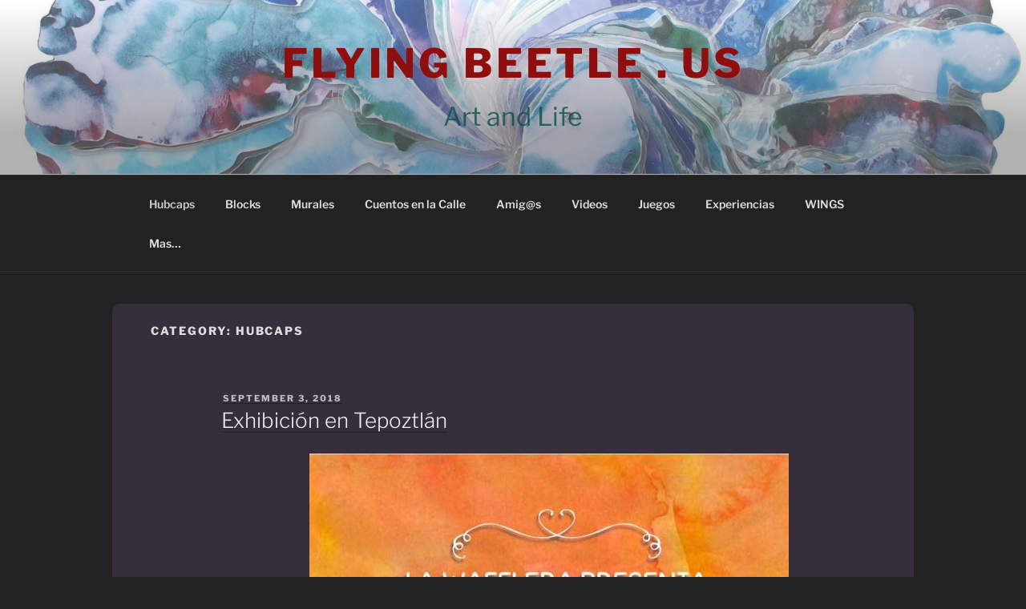

--- FILE ---
content_type: text/html; charset=UTF-8
request_url: https://www.flyingbeetle.us/category/hubcaps/
body_size: 36938
content:
<!DOCTYPE html>
<html lang="en-US" class="no-js no-svg">
<head>
<meta charset="UTF-8">
<meta name="viewport" content="width=device-width, initial-scale=1.0">
<link rel="profile" href="https://gmpg.org/xfn/11">

<script>
(function(html){html.className = html.className.replace(/\bno-js\b/,'js')})(document.documentElement);
//# sourceURL=twentyseventeen_javascript_detection
</script>
<title>Hubcaps &#8211; Flying Beetle . US</title>
<meta name='robots' content='max-image-preview:large' />
<link rel='dns-prefetch' href='//static.addtoany.com' />
<link rel="alternate" type="application/rss+xml" title="Flying Beetle . US &raquo; Feed" href="https://www.flyingbeetle.us/feed/" />
<link rel="alternate" type="application/rss+xml" title="Flying Beetle . US &raquo; Comments Feed" href="https://www.flyingbeetle.us/comments/feed/" />
<link rel="alternate" type="application/rss+xml" title="Flying Beetle . US &raquo; Hubcaps Category Feed" href="https://www.flyingbeetle.us/category/hubcaps/feed/" />
<style id='wp-img-auto-sizes-contain-inline-css'>
img:is([sizes=auto i],[sizes^="auto," i]){contain-intrinsic-size:3000px 1500px}
/*# sourceURL=wp-img-auto-sizes-contain-inline-css */
</style>
<style id='wp-emoji-styles-inline-css'>

	img.wp-smiley, img.emoji {
		display: inline !important;
		border: none !important;
		box-shadow: none !important;
		height: 1em !important;
		width: 1em !important;
		margin: 0 0.07em !important;
		vertical-align: -0.1em !important;
		background: none !important;
		padding: 0 !important;
	}
/*# sourceURL=wp-emoji-styles-inline-css */
</style>
<style id='wp-block-library-inline-css'>
:root{--wp-block-synced-color:#7a00df;--wp-block-synced-color--rgb:122,0,223;--wp-bound-block-color:var(--wp-block-synced-color);--wp-editor-canvas-background:#ddd;--wp-admin-theme-color:#007cba;--wp-admin-theme-color--rgb:0,124,186;--wp-admin-theme-color-darker-10:#006ba1;--wp-admin-theme-color-darker-10--rgb:0,107,160.5;--wp-admin-theme-color-darker-20:#005a87;--wp-admin-theme-color-darker-20--rgb:0,90,135;--wp-admin-border-width-focus:2px}@media (min-resolution:192dpi){:root{--wp-admin-border-width-focus:1.5px}}.wp-element-button{cursor:pointer}:root .has-very-light-gray-background-color{background-color:#eee}:root .has-very-dark-gray-background-color{background-color:#313131}:root .has-very-light-gray-color{color:#eee}:root .has-very-dark-gray-color{color:#313131}:root .has-vivid-green-cyan-to-vivid-cyan-blue-gradient-background{background:linear-gradient(135deg,#00d084,#0693e3)}:root .has-purple-crush-gradient-background{background:linear-gradient(135deg,#34e2e4,#4721fb 50%,#ab1dfe)}:root .has-hazy-dawn-gradient-background{background:linear-gradient(135deg,#faaca8,#dad0ec)}:root .has-subdued-olive-gradient-background{background:linear-gradient(135deg,#fafae1,#67a671)}:root .has-atomic-cream-gradient-background{background:linear-gradient(135deg,#fdd79a,#004a59)}:root .has-nightshade-gradient-background{background:linear-gradient(135deg,#330968,#31cdcf)}:root .has-midnight-gradient-background{background:linear-gradient(135deg,#020381,#2874fc)}:root{--wp--preset--font-size--normal:16px;--wp--preset--font-size--huge:42px}.has-regular-font-size{font-size:1em}.has-larger-font-size{font-size:2.625em}.has-normal-font-size{font-size:var(--wp--preset--font-size--normal)}.has-huge-font-size{font-size:var(--wp--preset--font-size--huge)}.has-text-align-center{text-align:center}.has-text-align-left{text-align:left}.has-text-align-right{text-align:right}.has-fit-text{white-space:nowrap!important}#end-resizable-editor-section{display:none}.aligncenter{clear:both}.items-justified-left{justify-content:flex-start}.items-justified-center{justify-content:center}.items-justified-right{justify-content:flex-end}.items-justified-space-between{justify-content:space-between}.screen-reader-text{border:0;clip-path:inset(50%);height:1px;margin:-1px;overflow:hidden;padding:0;position:absolute;width:1px;word-wrap:normal!important}.screen-reader-text:focus{background-color:#ddd;clip-path:none;color:#444;display:block;font-size:1em;height:auto;left:5px;line-height:normal;padding:15px 23px 14px;text-decoration:none;top:5px;width:auto;z-index:100000}html :where(.has-border-color){border-style:solid}html :where([style*=border-top-color]){border-top-style:solid}html :where([style*=border-right-color]){border-right-style:solid}html :where([style*=border-bottom-color]){border-bottom-style:solid}html :where([style*=border-left-color]){border-left-style:solid}html :where([style*=border-width]){border-style:solid}html :where([style*=border-top-width]){border-top-style:solid}html :where([style*=border-right-width]){border-right-style:solid}html :where([style*=border-bottom-width]){border-bottom-style:solid}html :where([style*=border-left-width]){border-left-style:solid}html :where(img[class*=wp-image-]){height:auto;max-width:100%}:where(figure){margin:0 0 1em}html :where(.is-position-sticky){--wp-admin--admin-bar--position-offset:var(--wp-admin--admin-bar--height,0px)}@media screen and (max-width:600px){html :where(.is-position-sticky){--wp-admin--admin-bar--position-offset:0px}}

/*# sourceURL=wp-block-library-inline-css */
</style><style id='wp-block-gallery-inline-css'>
.blocks-gallery-grid:not(.has-nested-images),.wp-block-gallery:not(.has-nested-images){display:flex;flex-wrap:wrap;list-style-type:none;margin:0;padding:0}.blocks-gallery-grid:not(.has-nested-images) .blocks-gallery-image,.blocks-gallery-grid:not(.has-nested-images) .blocks-gallery-item,.wp-block-gallery:not(.has-nested-images) .blocks-gallery-image,.wp-block-gallery:not(.has-nested-images) .blocks-gallery-item{display:flex;flex-direction:column;flex-grow:1;justify-content:center;margin:0 1em 1em 0;position:relative;width:calc(50% - 1em)}.blocks-gallery-grid:not(.has-nested-images) .blocks-gallery-image:nth-of-type(2n),.blocks-gallery-grid:not(.has-nested-images) .blocks-gallery-item:nth-of-type(2n),.wp-block-gallery:not(.has-nested-images) .blocks-gallery-image:nth-of-type(2n),.wp-block-gallery:not(.has-nested-images) .blocks-gallery-item:nth-of-type(2n){margin-right:0}.blocks-gallery-grid:not(.has-nested-images) .blocks-gallery-image figure,.blocks-gallery-grid:not(.has-nested-images) .blocks-gallery-item figure,.wp-block-gallery:not(.has-nested-images) .blocks-gallery-image figure,.wp-block-gallery:not(.has-nested-images) .blocks-gallery-item figure{align-items:flex-end;display:flex;height:100%;justify-content:flex-start;margin:0}.blocks-gallery-grid:not(.has-nested-images) .blocks-gallery-image img,.blocks-gallery-grid:not(.has-nested-images) .blocks-gallery-item img,.wp-block-gallery:not(.has-nested-images) .blocks-gallery-image img,.wp-block-gallery:not(.has-nested-images) .blocks-gallery-item img{display:block;height:auto;max-width:100%;width:auto}.blocks-gallery-grid:not(.has-nested-images) .blocks-gallery-image figcaption,.blocks-gallery-grid:not(.has-nested-images) .blocks-gallery-item figcaption,.wp-block-gallery:not(.has-nested-images) .blocks-gallery-image figcaption,.wp-block-gallery:not(.has-nested-images) .blocks-gallery-item figcaption{background:linear-gradient(0deg,#000000b3,#0000004d 70%,#0000);bottom:0;box-sizing:border-box;color:#fff;font-size:.8em;margin:0;max-height:100%;overflow:auto;padding:3em .77em .7em;position:absolute;text-align:center;width:100%;z-index:2}.blocks-gallery-grid:not(.has-nested-images) .blocks-gallery-image figcaption img,.blocks-gallery-grid:not(.has-nested-images) .blocks-gallery-item figcaption img,.wp-block-gallery:not(.has-nested-images) .blocks-gallery-image figcaption img,.wp-block-gallery:not(.has-nested-images) .blocks-gallery-item figcaption img{display:inline}.blocks-gallery-grid:not(.has-nested-images) figcaption,.wp-block-gallery:not(.has-nested-images) figcaption{flex-grow:1}.blocks-gallery-grid:not(.has-nested-images).is-cropped .blocks-gallery-image a,.blocks-gallery-grid:not(.has-nested-images).is-cropped .blocks-gallery-image img,.blocks-gallery-grid:not(.has-nested-images).is-cropped .blocks-gallery-item a,.blocks-gallery-grid:not(.has-nested-images).is-cropped .blocks-gallery-item img,.wp-block-gallery:not(.has-nested-images).is-cropped .blocks-gallery-image a,.wp-block-gallery:not(.has-nested-images).is-cropped .blocks-gallery-image img,.wp-block-gallery:not(.has-nested-images).is-cropped .blocks-gallery-item a,.wp-block-gallery:not(.has-nested-images).is-cropped .blocks-gallery-item img{flex:1;height:100%;object-fit:cover;width:100%}.blocks-gallery-grid:not(.has-nested-images).columns-1 .blocks-gallery-image,.blocks-gallery-grid:not(.has-nested-images).columns-1 .blocks-gallery-item,.wp-block-gallery:not(.has-nested-images).columns-1 .blocks-gallery-image,.wp-block-gallery:not(.has-nested-images).columns-1 .blocks-gallery-item{margin-right:0;width:100%}@media (min-width:600px){.blocks-gallery-grid:not(.has-nested-images).columns-3 .blocks-gallery-image,.blocks-gallery-grid:not(.has-nested-images).columns-3 .blocks-gallery-item,.wp-block-gallery:not(.has-nested-images).columns-3 .blocks-gallery-image,.wp-block-gallery:not(.has-nested-images).columns-3 .blocks-gallery-item{margin-right:1em;width:calc(33.33333% - .66667em)}.blocks-gallery-grid:not(.has-nested-images).columns-4 .blocks-gallery-image,.blocks-gallery-grid:not(.has-nested-images).columns-4 .blocks-gallery-item,.wp-block-gallery:not(.has-nested-images).columns-4 .blocks-gallery-image,.wp-block-gallery:not(.has-nested-images).columns-4 .blocks-gallery-item{margin-right:1em;width:calc(25% - .75em)}.blocks-gallery-grid:not(.has-nested-images).columns-5 .blocks-gallery-image,.blocks-gallery-grid:not(.has-nested-images).columns-5 .blocks-gallery-item,.wp-block-gallery:not(.has-nested-images).columns-5 .blocks-gallery-image,.wp-block-gallery:not(.has-nested-images).columns-5 .blocks-gallery-item{margin-right:1em;width:calc(20% - .8em)}.blocks-gallery-grid:not(.has-nested-images).columns-6 .blocks-gallery-image,.blocks-gallery-grid:not(.has-nested-images).columns-6 .blocks-gallery-item,.wp-block-gallery:not(.has-nested-images).columns-6 .blocks-gallery-image,.wp-block-gallery:not(.has-nested-images).columns-6 .blocks-gallery-item{margin-right:1em;width:calc(16.66667% - .83333em)}.blocks-gallery-grid:not(.has-nested-images).columns-7 .blocks-gallery-image,.blocks-gallery-grid:not(.has-nested-images).columns-7 .blocks-gallery-item,.wp-block-gallery:not(.has-nested-images).columns-7 .blocks-gallery-image,.wp-block-gallery:not(.has-nested-images).columns-7 .blocks-gallery-item{margin-right:1em;width:calc(14.28571% - .85714em)}.blocks-gallery-grid:not(.has-nested-images).columns-8 .blocks-gallery-image,.blocks-gallery-grid:not(.has-nested-images).columns-8 .blocks-gallery-item,.wp-block-gallery:not(.has-nested-images).columns-8 .blocks-gallery-image,.wp-block-gallery:not(.has-nested-images).columns-8 .blocks-gallery-item{margin-right:1em;width:calc(12.5% - .875em)}.blocks-gallery-grid:not(.has-nested-images).columns-1 .blocks-gallery-image:nth-of-type(1n),.blocks-gallery-grid:not(.has-nested-images).columns-1 .blocks-gallery-item:nth-of-type(1n),.blocks-gallery-grid:not(.has-nested-images).columns-2 .blocks-gallery-image:nth-of-type(2n),.blocks-gallery-grid:not(.has-nested-images).columns-2 .blocks-gallery-item:nth-of-type(2n),.blocks-gallery-grid:not(.has-nested-images).columns-3 .blocks-gallery-image:nth-of-type(3n),.blocks-gallery-grid:not(.has-nested-images).columns-3 .blocks-gallery-item:nth-of-type(3n),.blocks-gallery-grid:not(.has-nested-images).columns-4 .blocks-gallery-image:nth-of-type(4n),.blocks-gallery-grid:not(.has-nested-images).columns-4 .blocks-gallery-item:nth-of-type(4n),.blocks-gallery-grid:not(.has-nested-images).columns-5 .blocks-gallery-image:nth-of-type(5n),.blocks-gallery-grid:not(.has-nested-images).columns-5 .blocks-gallery-item:nth-of-type(5n),.blocks-gallery-grid:not(.has-nested-images).columns-6 .blocks-gallery-image:nth-of-type(6n),.blocks-gallery-grid:not(.has-nested-images).columns-6 .blocks-gallery-item:nth-of-type(6n),.blocks-gallery-grid:not(.has-nested-images).columns-7 .blocks-gallery-image:nth-of-type(7n),.blocks-gallery-grid:not(.has-nested-images).columns-7 .blocks-gallery-item:nth-of-type(7n),.blocks-gallery-grid:not(.has-nested-images).columns-8 .blocks-gallery-image:nth-of-type(8n),.blocks-gallery-grid:not(.has-nested-images).columns-8 .blocks-gallery-item:nth-of-type(8n),.wp-block-gallery:not(.has-nested-images).columns-1 .blocks-gallery-image:nth-of-type(1n),.wp-block-gallery:not(.has-nested-images).columns-1 .blocks-gallery-item:nth-of-type(1n),.wp-block-gallery:not(.has-nested-images).columns-2 .blocks-gallery-image:nth-of-type(2n),.wp-block-gallery:not(.has-nested-images).columns-2 .blocks-gallery-item:nth-of-type(2n),.wp-block-gallery:not(.has-nested-images).columns-3 .blocks-gallery-image:nth-of-type(3n),.wp-block-gallery:not(.has-nested-images).columns-3 .blocks-gallery-item:nth-of-type(3n),.wp-block-gallery:not(.has-nested-images).columns-4 .blocks-gallery-image:nth-of-type(4n),.wp-block-gallery:not(.has-nested-images).columns-4 .blocks-gallery-item:nth-of-type(4n),.wp-block-gallery:not(.has-nested-images).columns-5 .blocks-gallery-image:nth-of-type(5n),.wp-block-gallery:not(.has-nested-images).columns-5 .blocks-gallery-item:nth-of-type(5n),.wp-block-gallery:not(.has-nested-images).columns-6 .blocks-gallery-image:nth-of-type(6n),.wp-block-gallery:not(.has-nested-images).columns-6 .blocks-gallery-item:nth-of-type(6n),.wp-block-gallery:not(.has-nested-images).columns-7 .blocks-gallery-image:nth-of-type(7n),.wp-block-gallery:not(.has-nested-images).columns-7 .blocks-gallery-item:nth-of-type(7n),.wp-block-gallery:not(.has-nested-images).columns-8 .blocks-gallery-image:nth-of-type(8n),.wp-block-gallery:not(.has-nested-images).columns-8 .blocks-gallery-item:nth-of-type(8n){margin-right:0}}.blocks-gallery-grid:not(.has-nested-images) .blocks-gallery-image:last-child,.blocks-gallery-grid:not(.has-nested-images) .blocks-gallery-item:last-child,.wp-block-gallery:not(.has-nested-images) .blocks-gallery-image:last-child,.wp-block-gallery:not(.has-nested-images) .blocks-gallery-item:last-child{margin-right:0}.blocks-gallery-grid:not(.has-nested-images).alignleft,.blocks-gallery-grid:not(.has-nested-images).alignright,.wp-block-gallery:not(.has-nested-images).alignleft,.wp-block-gallery:not(.has-nested-images).alignright{max-width:420px;width:100%}.blocks-gallery-grid:not(.has-nested-images).aligncenter .blocks-gallery-item figure,.wp-block-gallery:not(.has-nested-images).aligncenter .blocks-gallery-item figure{justify-content:center}.wp-block-gallery:not(.is-cropped) .blocks-gallery-item{align-self:flex-start}figure.wp-block-gallery.has-nested-images{align-items:normal}.wp-block-gallery.has-nested-images figure.wp-block-image:not(#individual-image){margin:0;width:calc(50% - var(--wp--style--unstable-gallery-gap, 16px)/2)}.wp-block-gallery.has-nested-images figure.wp-block-image{box-sizing:border-box;display:flex;flex-direction:column;flex-grow:1;justify-content:center;max-width:100%;position:relative}.wp-block-gallery.has-nested-images figure.wp-block-image>a,.wp-block-gallery.has-nested-images figure.wp-block-image>div{flex-direction:column;flex-grow:1;margin:0}.wp-block-gallery.has-nested-images figure.wp-block-image img{display:block;height:auto;max-width:100%!important;width:auto}.wp-block-gallery.has-nested-images figure.wp-block-image figcaption,.wp-block-gallery.has-nested-images figure.wp-block-image:has(figcaption):before{bottom:0;left:0;max-height:100%;position:absolute;right:0}.wp-block-gallery.has-nested-images figure.wp-block-image:has(figcaption):before{backdrop-filter:blur(3px);content:"";height:100%;-webkit-mask-image:linear-gradient(0deg,#000 20%,#0000);mask-image:linear-gradient(0deg,#000 20%,#0000);max-height:40%;pointer-events:none}.wp-block-gallery.has-nested-images figure.wp-block-image figcaption{box-sizing:border-box;color:#fff;font-size:13px;margin:0;overflow:auto;padding:1em;text-align:center;text-shadow:0 0 1.5px #000}.wp-block-gallery.has-nested-images figure.wp-block-image figcaption::-webkit-scrollbar{height:12px;width:12px}.wp-block-gallery.has-nested-images figure.wp-block-image figcaption::-webkit-scrollbar-track{background-color:initial}.wp-block-gallery.has-nested-images figure.wp-block-image figcaption::-webkit-scrollbar-thumb{background-clip:padding-box;background-color:initial;border:3px solid #0000;border-radius:8px}.wp-block-gallery.has-nested-images figure.wp-block-image figcaption:focus-within::-webkit-scrollbar-thumb,.wp-block-gallery.has-nested-images figure.wp-block-image figcaption:focus::-webkit-scrollbar-thumb,.wp-block-gallery.has-nested-images figure.wp-block-image figcaption:hover::-webkit-scrollbar-thumb{background-color:#fffc}.wp-block-gallery.has-nested-images figure.wp-block-image figcaption{scrollbar-color:#0000 #0000;scrollbar-gutter:stable both-edges;scrollbar-width:thin}.wp-block-gallery.has-nested-images figure.wp-block-image figcaption:focus,.wp-block-gallery.has-nested-images figure.wp-block-image figcaption:focus-within,.wp-block-gallery.has-nested-images figure.wp-block-image figcaption:hover{scrollbar-color:#fffc #0000}.wp-block-gallery.has-nested-images figure.wp-block-image figcaption{will-change:transform}@media (hover:none){.wp-block-gallery.has-nested-images figure.wp-block-image figcaption{scrollbar-color:#fffc #0000}}.wp-block-gallery.has-nested-images figure.wp-block-image figcaption{background:linear-gradient(0deg,#0006,#0000)}.wp-block-gallery.has-nested-images figure.wp-block-image figcaption img{display:inline}.wp-block-gallery.has-nested-images figure.wp-block-image figcaption a{color:inherit}.wp-block-gallery.has-nested-images figure.wp-block-image.has-custom-border img{box-sizing:border-box}.wp-block-gallery.has-nested-images figure.wp-block-image.has-custom-border>a,.wp-block-gallery.has-nested-images figure.wp-block-image.has-custom-border>div,.wp-block-gallery.has-nested-images figure.wp-block-image.is-style-rounded>a,.wp-block-gallery.has-nested-images figure.wp-block-image.is-style-rounded>div{flex:1 1 auto}.wp-block-gallery.has-nested-images figure.wp-block-image.has-custom-border figcaption,.wp-block-gallery.has-nested-images figure.wp-block-image.is-style-rounded figcaption{background:none;color:inherit;flex:initial;margin:0;padding:10px 10px 9px;position:relative;text-shadow:none}.wp-block-gallery.has-nested-images figure.wp-block-image.has-custom-border:before,.wp-block-gallery.has-nested-images figure.wp-block-image.is-style-rounded:before{content:none}.wp-block-gallery.has-nested-images figcaption{flex-basis:100%;flex-grow:1;text-align:center}.wp-block-gallery.has-nested-images:not(.is-cropped) figure.wp-block-image:not(#individual-image){margin-bottom:auto;margin-top:0}.wp-block-gallery.has-nested-images.is-cropped figure.wp-block-image:not(#individual-image){align-self:inherit}.wp-block-gallery.has-nested-images.is-cropped figure.wp-block-image:not(#individual-image)>a,.wp-block-gallery.has-nested-images.is-cropped figure.wp-block-image:not(#individual-image)>div:not(.components-drop-zone){display:flex}.wp-block-gallery.has-nested-images.is-cropped figure.wp-block-image:not(#individual-image) a,.wp-block-gallery.has-nested-images.is-cropped figure.wp-block-image:not(#individual-image) img{flex:1 0 0%;height:100%;object-fit:cover;width:100%}.wp-block-gallery.has-nested-images.columns-1 figure.wp-block-image:not(#individual-image){width:100%}@media (min-width:600px){.wp-block-gallery.has-nested-images.columns-3 figure.wp-block-image:not(#individual-image){width:calc(33.33333% - var(--wp--style--unstable-gallery-gap, 16px)*.66667)}.wp-block-gallery.has-nested-images.columns-4 figure.wp-block-image:not(#individual-image){width:calc(25% - var(--wp--style--unstable-gallery-gap, 16px)*.75)}.wp-block-gallery.has-nested-images.columns-5 figure.wp-block-image:not(#individual-image){width:calc(20% - var(--wp--style--unstable-gallery-gap, 16px)*.8)}.wp-block-gallery.has-nested-images.columns-6 figure.wp-block-image:not(#individual-image){width:calc(16.66667% - var(--wp--style--unstable-gallery-gap, 16px)*.83333)}.wp-block-gallery.has-nested-images.columns-7 figure.wp-block-image:not(#individual-image){width:calc(14.28571% - var(--wp--style--unstable-gallery-gap, 16px)*.85714)}.wp-block-gallery.has-nested-images.columns-8 figure.wp-block-image:not(#individual-image){width:calc(12.5% - var(--wp--style--unstable-gallery-gap, 16px)*.875)}.wp-block-gallery.has-nested-images.columns-default figure.wp-block-image:not(#individual-image){width:calc(33.33% - var(--wp--style--unstable-gallery-gap, 16px)*.66667)}.wp-block-gallery.has-nested-images.columns-default figure.wp-block-image:not(#individual-image):first-child:nth-last-child(2),.wp-block-gallery.has-nested-images.columns-default figure.wp-block-image:not(#individual-image):first-child:nth-last-child(2)~figure.wp-block-image:not(#individual-image){width:calc(50% - var(--wp--style--unstable-gallery-gap, 16px)*.5)}.wp-block-gallery.has-nested-images.columns-default figure.wp-block-image:not(#individual-image):first-child:last-child{width:100%}}.wp-block-gallery.has-nested-images.alignleft,.wp-block-gallery.has-nested-images.alignright{max-width:420px;width:100%}.wp-block-gallery.has-nested-images.aligncenter{justify-content:center}
/*# sourceURL=https://www.flyingbeetle.us/wp-includes/blocks/gallery/style.min.css */
</style>
<style id='wp-block-gallery-theme-inline-css'>
.blocks-gallery-caption{color:#555;font-size:13px;text-align:center}.is-dark-theme .blocks-gallery-caption{color:#ffffffa6}
/*# sourceURL=https://www.flyingbeetle.us/wp-includes/blocks/gallery/theme.min.css */
</style>
<style id='global-styles-inline-css'>
:root{--wp--preset--aspect-ratio--square: 1;--wp--preset--aspect-ratio--4-3: 4/3;--wp--preset--aspect-ratio--3-4: 3/4;--wp--preset--aspect-ratio--3-2: 3/2;--wp--preset--aspect-ratio--2-3: 2/3;--wp--preset--aspect-ratio--16-9: 16/9;--wp--preset--aspect-ratio--9-16: 9/16;--wp--preset--color--black: #000000;--wp--preset--color--cyan-bluish-gray: #abb8c3;--wp--preset--color--white: #ffffff;--wp--preset--color--pale-pink: #f78da7;--wp--preset--color--vivid-red: #cf2e2e;--wp--preset--color--luminous-vivid-orange: #ff6900;--wp--preset--color--luminous-vivid-amber: #fcb900;--wp--preset--color--light-green-cyan: #7bdcb5;--wp--preset--color--vivid-green-cyan: #00d084;--wp--preset--color--pale-cyan-blue: #8ed1fc;--wp--preset--color--vivid-cyan-blue: #0693e3;--wp--preset--color--vivid-purple: #9b51e0;--wp--preset--gradient--vivid-cyan-blue-to-vivid-purple: linear-gradient(135deg,rgb(6,147,227) 0%,rgb(155,81,224) 100%);--wp--preset--gradient--light-green-cyan-to-vivid-green-cyan: linear-gradient(135deg,rgb(122,220,180) 0%,rgb(0,208,130) 100%);--wp--preset--gradient--luminous-vivid-amber-to-luminous-vivid-orange: linear-gradient(135deg,rgb(252,185,0) 0%,rgb(255,105,0) 100%);--wp--preset--gradient--luminous-vivid-orange-to-vivid-red: linear-gradient(135deg,rgb(255,105,0) 0%,rgb(207,46,46) 100%);--wp--preset--gradient--very-light-gray-to-cyan-bluish-gray: linear-gradient(135deg,rgb(238,238,238) 0%,rgb(169,184,195) 100%);--wp--preset--gradient--cool-to-warm-spectrum: linear-gradient(135deg,rgb(74,234,220) 0%,rgb(151,120,209) 20%,rgb(207,42,186) 40%,rgb(238,44,130) 60%,rgb(251,105,98) 80%,rgb(254,248,76) 100%);--wp--preset--gradient--blush-light-purple: linear-gradient(135deg,rgb(255,206,236) 0%,rgb(152,150,240) 100%);--wp--preset--gradient--blush-bordeaux: linear-gradient(135deg,rgb(254,205,165) 0%,rgb(254,45,45) 50%,rgb(107,0,62) 100%);--wp--preset--gradient--luminous-dusk: linear-gradient(135deg,rgb(255,203,112) 0%,rgb(199,81,192) 50%,rgb(65,88,208) 100%);--wp--preset--gradient--pale-ocean: linear-gradient(135deg,rgb(255,245,203) 0%,rgb(182,227,212) 50%,rgb(51,167,181) 100%);--wp--preset--gradient--electric-grass: linear-gradient(135deg,rgb(202,248,128) 0%,rgb(113,206,126) 100%);--wp--preset--gradient--midnight: linear-gradient(135deg,rgb(2,3,129) 0%,rgb(40,116,252) 100%);--wp--preset--font-size--small: 13px;--wp--preset--font-size--medium: 20px;--wp--preset--font-size--large: 36px;--wp--preset--font-size--x-large: 42px;--wp--preset--spacing--20: 0.44rem;--wp--preset--spacing--30: 0.67rem;--wp--preset--spacing--40: 1rem;--wp--preset--spacing--50: 1.5rem;--wp--preset--spacing--60: 2.25rem;--wp--preset--spacing--70: 3.38rem;--wp--preset--spacing--80: 5.06rem;--wp--preset--shadow--natural: 6px 6px 9px rgba(0, 0, 0, 0.2);--wp--preset--shadow--deep: 12px 12px 50px rgba(0, 0, 0, 0.4);--wp--preset--shadow--sharp: 6px 6px 0px rgba(0, 0, 0, 0.2);--wp--preset--shadow--outlined: 6px 6px 0px -3px rgb(255, 255, 255), 6px 6px rgb(0, 0, 0);--wp--preset--shadow--crisp: 6px 6px 0px rgb(0, 0, 0);}:where(.is-layout-flex){gap: 0.5em;}:where(.is-layout-grid){gap: 0.5em;}body .is-layout-flex{display: flex;}.is-layout-flex{flex-wrap: wrap;align-items: center;}.is-layout-flex > :is(*, div){margin: 0;}body .is-layout-grid{display: grid;}.is-layout-grid > :is(*, div){margin: 0;}:where(.wp-block-columns.is-layout-flex){gap: 2em;}:where(.wp-block-columns.is-layout-grid){gap: 2em;}:where(.wp-block-post-template.is-layout-flex){gap: 1.25em;}:where(.wp-block-post-template.is-layout-grid){gap: 1.25em;}.has-black-color{color: var(--wp--preset--color--black) !important;}.has-cyan-bluish-gray-color{color: var(--wp--preset--color--cyan-bluish-gray) !important;}.has-white-color{color: var(--wp--preset--color--white) !important;}.has-pale-pink-color{color: var(--wp--preset--color--pale-pink) !important;}.has-vivid-red-color{color: var(--wp--preset--color--vivid-red) !important;}.has-luminous-vivid-orange-color{color: var(--wp--preset--color--luminous-vivid-orange) !important;}.has-luminous-vivid-amber-color{color: var(--wp--preset--color--luminous-vivid-amber) !important;}.has-light-green-cyan-color{color: var(--wp--preset--color--light-green-cyan) !important;}.has-vivid-green-cyan-color{color: var(--wp--preset--color--vivid-green-cyan) !important;}.has-pale-cyan-blue-color{color: var(--wp--preset--color--pale-cyan-blue) !important;}.has-vivid-cyan-blue-color{color: var(--wp--preset--color--vivid-cyan-blue) !important;}.has-vivid-purple-color{color: var(--wp--preset--color--vivid-purple) !important;}.has-black-background-color{background-color: var(--wp--preset--color--black) !important;}.has-cyan-bluish-gray-background-color{background-color: var(--wp--preset--color--cyan-bluish-gray) !important;}.has-white-background-color{background-color: var(--wp--preset--color--white) !important;}.has-pale-pink-background-color{background-color: var(--wp--preset--color--pale-pink) !important;}.has-vivid-red-background-color{background-color: var(--wp--preset--color--vivid-red) !important;}.has-luminous-vivid-orange-background-color{background-color: var(--wp--preset--color--luminous-vivid-orange) !important;}.has-luminous-vivid-amber-background-color{background-color: var(--wp--preset--color--luminous-vivid-amber) !important;}.has-light-green-cyan-background-color{background-color: var(--wp--preset--color--light-green-cyan) !important;}.has-vivid-green-cyan-background-color{background-color: var(--wp--preset--color--vivid-green-cyan) !important;}.has-pale-cyan-blue-background-color{background-color: var(--wp--preset--color--pale-cyan-blue) !important;}.has-vivid-cyan-blue-background-color{background-color: var(--wp--preset--color--vivid-cyan-blue) !important;}.has-vivid-purple-background-color{background-color: var(--wp--preset--color--vivid-purple) !important;}.has-black-border-color{border-color: var(--wp--preset--color--black) !important;}.has-cyan-bluish-gray-border-color{border-color: var(--wp--preset--color--cyan-bluish-gray) !important;}.has-white-border-color{border-color: var(--wp--preset--color--white) !important;}.has-pale-pink-border-color{border-color: var(--wp--preset--color--pale-pink) !important;}.has-vivid-red-border-color{border-color: var(--wp--preset--color--vivid-red) !important;}.has-luminous-vivid-orange-border-color{border-color: var(--wp--preset--color--luminous-vivid-orange) !important;}.has-luminous-vivid-amber-border-color{border-color: var(--wp--preset--color--luminous-vivid-amber) !important;}.has-light-green-cyan-border-color{border-color: var(--wp--preset--color--light-green-cyan) !important;}.has-vivid-green-cyan-border-color{border-color: var(--wp--preset--color--vivid-green-cyan) !important;}.has-pale-cyan-blue-border-color{border-color: var(--wp--preset--color--pale-cyan-blue) !important;}.has-vivid-cyan-blue-border-color{border-color: var(--wp--preset--color--vivid-cyan-blue) !important;}.has-vivid-purple-border-color{border-color: var(--wp--preset--color--vivid-purple) !important;}.has-vivid-cyan-blue-to-vivid-purple-gradient-background{background: var(--wp--preset--gradient--vivid-cyan-blue-to-vivid-purple) !important;}.has-light-green-cyan-to-vivid-green-cyan-gradient-background{background: var(--wp--preset--gradient--light-green-cyan-to-vivid-green-cyan) !important;}.has-luminous-vivid-amber-to-luminous-vivid-orange-gradient-background{background: var(--wp--preset--gradient--luminous-vivid-amber-to-luminous-vivid-orange) !important;}.has-luminous-vivid-orange-to-vivid-red-gradient-background{background: var(--wp--preset--gradient--luminous-vivid-orange-to-vivid-red) !important;}.has-very-light-gray-to-cyan-bluish-gray-gradient-background{background: var(--wp--preset--gradient--very-light-gray-to-cyan-bluish-gray) !important;}.has-cool-to-warm-spectrum-gradient-background{background: var(--wp--preset--gradient--cool-to-warm-spectrum) !important;}.has-blush-light-purple-gradient-background{background: var(--wp--preset--gradient--blush-light-purple) !important;}.has-blush-bordeaux-gradient-background{background: var(--wp--preset--gradient--blush-bordeaux) !important;}.has-luminous-dusk-gradient-background{background: var(--wp--preset--gradient--luminous-dusk) !important;}.has-pale-ocean-gradient-background{background: var(--wp--preset--gradient--pale-ocean) !important;}.has-electric-grass-gradient-background{background: var(--wp--preset--gradient--electric-grass) !important;}.has-midnight-gradient-background{background: var(--wp--preset--gradient--midnight) !important;}.has-small-font-size{font-size: var(--wp--preset--font-size--small) !important;}.has-medium-font-size{font-size: var(--wp--preset--font-size--medium) !important;}.has-large-font-size{font-size: var(--wp--preset--font-size--large) !important;}.has-x-large-font-size{font-size: var(--wp--preset--font-size--x-large) !important;}
/*# sourceURL=global-styles-inline-css */
</style>
<style id='core-block-supports-inline-css'>
.wp-block-gallery.wp-block-gallery-1{--wp--style--unstable-gallery-gap:var( --wp--style--gallery-gap-default, var( --gallery-block--gutter-size, var( --wp--style--block-gap, 0.5em ) ) );gap:var( --wp--style--gallery-gap-default, var( --gallery-block--gutter-size, var( --wp--style--block-gap, 0.5em ) ) );}
/*# sourceURL=core-block-supports-inline-css */
</style>

<style id='classic-theme-styles-inline-css'>
/*! This file is auto-generated */
.wp-block-button__link{color:#fff;background-color:#32373c;border-radius:9999px;box-shadow:none;text-decoration:none;padding:calc(.667em + 2px) calc(1.333em + 2px);font-size:1.125em}.wp-block-file__button{background:#32373c;color:#fff;text-decoration:none}
/*# sourceURL=/wp-includes/css/classic-themes.min.css */
</style>
<link rel='stylesheet' id='twentyseventeen-style-css' href='https://www.flyingbeetle.us/wp-content/themes/twentyseventeen/style.css?ver=6.9' media='all' />
<link rel='stylesheet' id='child-style-css' href='https://www.flyingbeetle.us/wp-content/themes/bochitovolando/style.css?ver=1.0.0%20blah%20blah' media='all' />
<link rel='stylesheet' id='twentyseventeen-fonts-css' href='https://www.flyingbeetle.us/wp-content/themes/twentyseventeen/assets/fonts/font-libre-franklin.css?ver=20230328' media='all' />
<link rel='stylesheet' id='twentyseventeen-block-style-css' href='https://www.flyingbeetle.us/wp-content/themes/twentyseventeen/assets/css/blocks.css?ver=20240729' media='all' />
<link rel='stylesheet' id='twentyseventeen-colors-dark-css' href='https://www.flyingbeetle.us/wp-content/themes/twentyseventeen/assets/css/colors-dark.css?ver=20240412' media='all' />
<link rel='stylesheet' id='fancybox-css' href='https://www.flyingbeetle.us/wp-content/plugins/easy-fancybox/fancybox/1.5.4/jquery.fancybox.min.css?ver=6.9' media='screen' />
<link rel='stylesheet' id='addtoany-css' href='https://www.flyingbeetle.us/wp-content/plugins/add-to-any/addtoany.min.css?ver=1.16' media='all' />
<script id="addtoany-core-js-before">
window.a2a_config=window.a2a_config||{};a2a_config.callbacks=[];a2a_config.overlays=[];a2a_config.templates={};
a2a_config.icon_color="transparent";

//# sourceURL=addtoany-core-js-before
</script>
<script defer src="https://static.addtoany.com/menu/page.js" id="addtoany-core-js"></script>
<script src="https://www.flyingbeetle.us/wp-includes/js/jquery/jquery.min.js?ver=3.7.1" id="jquery-core-js"></script>
<script src="https://www.flyingbeetle.us/wp-includes/js/jquery/jquery-migrate.min.js?ver=3.4.1" id="jquery-migrate-js"></script>
<script defer src="https://www.flyingbeetle.us/wp-content/plugins/add-to-any/addtoany.min.js?ver=1.1" id="addtoany-jquery-js"></script>
<script id="twentyseventeen-global-js-extra">
var twentyseventeenScreenReaderText = {"quote":"\u003Csvg class=\"icon icon-quote-right\" aria-hidden=\"true\" role=\"img\"\u003E \u003Cuse href=\"#icon-quote-right\" xlink:href=\"#icon-quote-right\"\u003E\u003C/use\u003E \u003C/svg\u003E","expand":"Expand child menu","collapse":"Collapse child menu","icon":"\u003Csvg class=\"icon icon-angle-down\" aria-hidden=\"true\" role=\"img\"\u003E \u003Cuse href=\"#icon-angle-down\" xlink:href=\"#icon-angle-down\"\u003E\u003C/use\u003E \u003Cspan class=\"svg-fallback icon-angle-down\"\u003E\u003C/span\u003E\u003C/svg\u003E"};
//# sourceURL=twentyseventeen-global-js-extra
</script>
<script src="https://www.flyingbeetle.us/wp-content/themes/twentyseventeen/assets/js/global.js?ver=20211130" id="twentyseventeen-global-js" defer data-wp-strategy="defer"></script>
<script src="https://www.flyingbeetle.us/wp-content/themes/twentyseventeen/assets/js/navigation.js?ver=20210122" id="twentyseventeen-navigation-js" defer data-wp-strategy="defer"></script>
<link rel="https://api.w.org/" href="https://www.flyingbeetle.us/wp-json/" /><link rel="alternate" title="JSON" type="application/json" href="https://www.flyingbeetle.us/wp-json/wp/v2/categories/5" /><link rel="EditURI" type="application/rsd+xml" title="RSD" href="https://www.flyingbeetle.us/xmlrpc.php?rsd" />
<meta name="generator" content="WordPress 6.9" />
		<style id="twentyseventeen-custom-header-styles" type="text/css">
				.site-title a,
		.colors-dark .site-title a,
		.colors-custom .site-title a,
		body.has-header-image .site-title a,
		body.has-header-video .site-title a,
		body.has-header-image.colors-dark .site-title a,
		body.has-header-video.colors-dark .site-title a,
		body.has-header-image.colors-custom .site-title a,
		body.has-header-video.colors-custom .site-title a,
		.site-description,
		.colors-dark .site-description,
		.colors-custom .site-description,
		body.has-header-image .site-description,
		body.has-header-video .site-description,
		body.has-header-image.colors-dark .site-description,
		body.has-header-video.colors-dark .site-description,
		body.has-header-image.colors-custom .site-description,
		body.has-header-video.colors-custom .site-description {
			color: #dd3333;
		}
		</style>
		<link rel="icon" href="https://www.flyingbeetle.us/wp-content/uploads/2016/12/cropped-beetlelogo-32x32.png" sizes="32x32" />
<link rel="icon" href="https://www.flyingbeetle.us/wp-content/uploads/2016/12/cropped-beetlelogo-192x192.png" sizes="192x192" />
<link rel="apple-touch-icon" href="https://www.flyingbeetle.us/wp-content/uploads/2016/12/cropped-beetlelogo-180x180.png" />
<meta name="msapplication-TileImage" content="https://www.flyingbeetle.us/wp-content/uploads/2016/12/cropped-beetlelogo-270x270.png" />
		<style id="wp-custom-css">
			.wp-caption, .gallery-caption {
    color: #fcfcfc;
   
}

.colors-dark .entry-content a, .colors-dark .entry-summary a, .colors-dark .comment-content a, .colors-dark .widget a, .colors-dark .site-footer .widget-area a, .colors-dark .posts-navigation a, .colors-dark .widget_authors a strong {
    -webkit-box-shadow: none !important);
    box-shadow:none !important;
}		</style>
		</head>

<body class="archive category category-hubcaps category-5 wp-embed-responsive wp-theme-twentyseventeen wp-child-theme-bochitovolando group-blog hfeed has-header-image page-two-column colors-dark">
<div id="page" class="site">
	<a class="skip-link screen-reader-text" href="#content">
		Skip to content	</a>

	<header id="masthead" class="site-header">

		<div class="custom-header">

		<div class="custom-header-media">
			<div id="wp-custom-header" class="wp-custom-header"><img src="https://www.flyingbeetle.us/blog/wp-content/uploads/2017/05/cropped-angiepieds.jpg" width="2000" height="1900" alt="" srcset="https://www.flyingbeetle.us/wp-content/uploads/2017/05/cropped-angiepieds.jpg 2000w, https://www.flyingbeetle.us/wp-content/uploads/2017/05/cropped-angiepieds-300x285.jpg 300w, https://www.flyingbeetle.us/wp-content/uploads/2017/05/cropped-angiepieds-768x730.jpg 768w, https://www.flyingbeetle.us/wp-content/uploads/2017/05/cropped-angiepieds-1024x973.jpg 1024w" sizes="(max-width: 767px) 200vw, 100vw" decoding="async" fetchpriority="high" /></div>		</div>

	<div class="site-branding">
	<div class="wrap">

		
		<div class="site-branding-text">
							<p class="site-title"><a href="https://www.flyingbeetle.us/" rel="home">Flying Beetle . US</a></p>
			
								<p class="site-description">Art and Life</p>
						</div><!-- .site-branding-text -->

		
	</div><!-- .wrap -->
</div><!-- .site-branding -->

</div><!-- .custom-header -->

					<div class="navigation-top">
				<div class="wrap">
					<nav id="site-navigation" class="main-navigation" aria-label="Top Menu">
	<button class="menu-toggle" aria-controls="top-menu" aria-expanded="false">
		<svg class="icon icon-bars" aria-hidden="true" role="img"> <use href="#icon-bars" xlink:href="#icon-bars"></use> </svg><svg class="icon icon-close" aria-hidden="true" role="img"> <use href="#icon-close" xlink:href="#icon-close"></use> </svg>Menu	</button>

	<div class="menu-mainmenuman-container"><ul id="top-menu" class="menu"><li id="menu-item-217" class="menu-item menu-item-type-taxonomy menu-item-object-category current-menu-item menu-item-217"><a href="https://www.flyingbeetle.us/category/hubcaps/" aria-current="page">Hubcaps</a></li>
<li id="menu-item-243" class="menu-item menu-item-type-post_type menu-item-object-page menu-item-243"><a href="https://www.flyingbeetle.us/blocks/">Blocks</a></li>
<li id="menu-item-271" class="menu-item menu-item-type-taxonomy menu-item-object-category menu-item-271"><a href="https://www.flyingbeetle.us/category/murales/">Murales</a></li>
<li id="menu-item-427" class="menu-item menu-item-type-post_type menu-item-object-page menu-item-427"><a href="https://www.flyingbeetle.us/cuentos-en-la-calle/">Cuentos en la Calle</a></li>
<li id="menu-item-235" class="menu-item menu-item-type-post_type menu-item-object-page menu-item-235"><a href="https://www.flyingbeetle.us/amigs/">Amig@s</a></li>
<li id="menu-item-216" class="menu-item menu-item-type-post_type menu-item-object-page menu-item-216"><a href="https://www.flyingbeetle.us/videos/">Videos</a></li>
<li id="menu-item-209" class="menu-item menu-item-type-post_type menu-item-object-page menu-item-209"><a href="https://www.flyingbeetle.us/juegos/">Juegos</a></li>
<li id="menu-item-250" class="menu-item menu-item-type-post_type menu-item-object-page menu-item-250"><a href="https://www.flyingbeetle.us/experiencias/">Experiencias</a></li>
<li id="menu-item-529" class="menu-item menu-item-type-post_type menu-item-object-page menu-item-529"><a href="https://www.flyingbeetle.us/wings-alas/">WINGS</a></li>
<li id="menu-item-270" class="menu-item menu-item-type-post_type menu-item-object-page menu-item-270"><a href="https://www.flyingbeetle.us/mas/">Mas…</a></li>
</ul></div>
	</nav><!-- #site-navigation -->
				</div><!-- .wrap -->
			</div><!-- .navigation-top -->
		
	</header><!-- #masthead -->

	
	<div class="site-content-contain">
		<div id="content" class="site-content">

<div class="wrap">

			<header class="page-header">
			<h1 class="page-title">Category: <span>Hubcaps</span></h1>		</header><!-- .page-header -->
	
	<div id="primary" class="content-area">
		<main id="main" class="site-main">

					
<article id="post-263" class="post-263 post type-post status-publish format-standard has-post-thumbnail hentry category-hubcaps">
		<header class="entry-header">
		<div class="entry-meta"><span class="screen-reader-text">Posted on</span> <a href="https://www.flyingbeetle.us/2018/09/03/exhibicion-en-tepoztlan/" rel="bookmark"><time class="entry-date published" datetime="2018-09-03T23:46:27+00:00">September 3, 2018</time><time class="updated" datetime="2022-08-15T20:25:56+00:00">August 15, 2022</time></a></div><!-- .entry-meta --><h2 class="entry-title"><a href="https://www.flyingbeetle.us/2018/09/03/exhibicion-en-tepoztlan/" rel="bookmark">Exhibición en Tepoztlán</a></h2>	</header><!-- .entry-header -->


	<div class="entry-content">
		<p><img decoding="async" class="aligncenter size-full wp-image-264" src="https://www.flyingbeetle.us/blog/wp-content/uploads/2018/09/40641884_325823341320426_6168882804512784384_n.jpg" alt="" width="598" height="960" srcset="https://www.flyingbeetle.us/wp-content/uploads/2018/09/40641884_325823341320426_6168882804512784384_n.jpg 598w, https://www.flyingbeetle.us/wp-content/uploads/2018/09/40641884_325823341320426_6168882804512784384_n-187x300.jpg 187w" sizes="(max-width: 598px) 100vw, 598px" /></p>
<div class="addtoany_share_save_container addtoany_content addtoany_content_bottom"><div class="a2a_kit a2a_kit_size_16 addtoany_list" data-a2a-url="https://www.flyingbeetle.us/2018/09/03/exhibicion-en-tepoztlan/" data-a2a-title="Exhibición en Tepoztlán"><a class="a2a_button_facebook" href="https://www.addtoany.com/add_to/facebook?linkurl=https%3A%2F%2Fwww.flyingbeetle.us%2F2018%2F09%2F03%2Fexhibicion-en-tepoztlan%2F&amp;linkname=Exhibici%C3%B3n%20en%20Tepoztl%C3%A1n" title="Facebook" rel="nofollow noopener" target="_blank"></a><a class="a2a_button_twitter" href="https://www.addtoany.com/add_to/twitter?linkurl=https%3A%2F%2Fwww.flyingbeetle.us%2F2018%2F09%2F03%2Fexhibicion-en-tepoztlan%2F&amp;linkname=Exhibici%C3%B3n%20en%20Tepoztl%C3%A1n" title="Twitter" rel="nofollow noopener" target="_blank"></a><a class="a2a_dd addtoany_share_save addtoany_share" href="https://www.addtoany.com/share"><img src="https://static.addtoany.com/buttons/favicon.png" alt="Share"></a></div></div>	</div><!-- .entry-content -->

	
</article><!-- #post-## -->

<article id="post-221" class="post-221 post type-post status-publish format-standard has-post-thumbnail hentry category-hubcaps">
		<header class="entry-header">
		<div class="entry-meta"><span class="screen-reader-text">Posted on</span> <a href="https://www.flyingbeetle.us/2018/08/27/hub-with-magnetic-connections-show/" rel="bookmark"><time class="entry-date published" datetime="2018-08-27T23:44:25+00:00">August 27, 2018</time><time class="updated" datetime="2022-08-15T20:25:56+00:00">August 15, 2022</time></a></div><!-- .entry-meta --><h2 class="entry-title"><a href="https://www.flyingbeetle.us/2018/08/27/hub-with-magnetic-connections-show/" rel="bookmark">&#8220;HUB- With Magnetic Connections Show&#8221;</a></h2>	</header><!-- .entry-header -->


	<div class="entry-content">
		<p><iframe title="HUBS.wmv" width="525" height="394" src="https://www.youtube.com/embed/RxT8P5NXt-A?feature=oembed" frameborder="0" allow="accelerometer; autoplay; clipboard-write; encrypted-media; gyroscope; picture-in-picture; web-share" referrerpolicy="strict-origin-when-cross-origin" allowfullscreen></iframe></p>
<p>Some of the hubcaps in the &#8220;HUB- With Magnetic Connections Show&#8221; originating in East Brunswick, NJ. Dents &amp; Rust a plus!</p>
<p>We received hubcaps from all ages &amp; backgrounds: A nun who was 92 yr. in Canada; a 4 yr old from the Creative Genius Workshop run by Anna Soto Canino; a hubcap came in the mail from Cathy Linfield, Paris, France</p>
<p>. 45 Hubcaps came from McKinley School, New Brunswick, NJ. Hubcaps came from a Metuchen School, teacher Lynn Lerner. It was November, we spread 16 eight ft X 4 ft boards out in the backyard and preceded to prime and paint a design for the backdrop of all the hubcaps. That design came by e mail from artist Sheila Barrera in Florida. Old Bridge artist, Chris Cornell painted the background with Judy Wray at the ARTYARD. When they were finished the 32 ft wide wall came together with 267 hubcaps from all over for 2 weeks at Lincoln Center&#8217;s Cork Gallery, NYC.</p>
<p>After the show came down it went to The Stone Museum in Monroe Twp. There were also visits to the Atlantic City Seafood Festival for two summers and the local shows at the EB pond. The show also spent a few months at UMDNJ spread out on a long wall in the student lounge. We kept it going, replenishing the wall with additional hubcaps from The Voyager&#8217;s School, and the HUBCAPPERS, a group of young teens associated with Stephanie &amp; Quinn DeGeneste, Franklin, NJ.</p>
<p><iframe loading="lazy" title="Solo HUBCAPS" width="525" height="394" src="https://www.youtube.com/embed/ljZRVEBzcBM?feature=oembed" frameborder="0" allow="accelerometer; autoplay; clipboard-write; encrypted-media; gyroscope; picture-in-picture; web-share" referrerpolicy="strict-origin-when-cross-origin" allowfullscreen></iframe></p>
<p><iframe loading="lazy" title="HUBCAPS, Danielle y Judy, Arte  en Movimiento" width="525" height="394" src="https://www.youtube.com/embed/IWbEaQgeUe4?feature=oembed" frameborder="0" allow="accelerometer; autoplay; clipboard-write; encrypted-media; gyroscope; picture-in-picture; web-share" referrerpolicy="strict-origin-when-cross-origin" allowfullscreen></iframe></p>
<div class="addtoany_share_save_container addtoany_content addtoany_content_bottom"><div class="a2a_kit a2a_kit_size_16 addtoany_list" data-a2a-url="https://www.flyingbeetle.us/2018/08/27/hub-with-magnetic-connections-show/" data-a2a-title="“HUB- With Magnetic Connections Show”"><a class="a2a_button_facebook" href="https://www.addtoany.com/add_to/facebook?linkurl=https%3A%2F%2Fwww.flyingbeetle.us%2F2018%2F08%2F27%2Fhub-with-magnetic-connections-show%2F&amp;linkname=%E2%80%9CHUB-%20With%20Magnetic%20Connections%20Show%E2%80%9D" title="Facebook" rel="nofollow noopener" target="_blank"></a><a class="a2a_button_twitter" href="https://www.addtoany.com/add_to/twitter?linkurl=https%3A%2F%2Fwww.flyingbeetle.us%2F2018%2F08%2F27%2Fhub-with-magnetic-connections-show%2F&amp;linkname=%E2%80%9CHUB-%20With%20Magnetic%20Connections%20Show%E2%80%9D" title="Twitter" rel="nofollow noopener" target="_blank"></a><a class="a2a_dd addtoany_share_save addtoany_share" href="https://www.addtoany.com/share"><img src="https://static.addtoany.com/buttons/favicon.png" alt="Share"></a></div></div>	</div><!-- .entry-content -->

	
</article><!-- #post-## -->

<article id="post-158" class="post-158 post type-post status-publish format-gallery hentry category-hubcaps post_format-post-format-gallery">
		<header class="entry-header">
		<div class="entry-meta"><span class="screen-reader-text">Posted on</span> <a href="https://www.flyingbeetle.us/2018/06/14/flying-beetle-en-movimiento/" rel="bookmark"><time class="entry-date published" datetime="2018-06-14T16:23:18+00:00">June 14, 2018</time><time class="updated" datetime="2022-08-15T20:25:56+00:00">August 15, 2022</time></a></div><!-- .entry-meta --><h2 class="entry-title"><a href="https://www.flyingbeetle.us/2018/06/14/flying-beetle-en-movimiento/" rel="bookmark">Flying beetle en movimiento</a></h2>	</header><!-- .entry-header -->

	
	<div class="entry-content">

		<div class="entry-gallery"><div id='gallery-2' class='gallery galleryid-158 gallery-columns-3 gallery-size-thumbnail'><figure class='gallery-item'>
			<div class='gallery-icon portrait'>
				<a href='https://www.flyingbeetle.us/2018/06/14/flying-beetle-en-movimiento/32864635_1102535759886858_7355629890994962432_n/'><img width="150" height="150" src="https://www.flyingbeetle.us/wp-content/uploads/2018/06/32864635_1102535759886858_7355629890994962432_n-150x150.jpg" class="attachment-thumbnail size-thumbnail" alt="" decoding="async" loading="lazy" srcset="https://www.flyingbeetle.us/wp-content/uploads/2018/06/32864635_1102535759886858_7355629890994962432_n-150x150.jpg 150w, https://www.flyingbeetle.us/wp-content/uploads/2018/06/32864635_1102535759886858_7355629890994962432_n-100x100.jpg 100w" sizes="(max-width: 767px) 89vw, (max-width: 1000px) 54vw, (max-width: 1071px) 543px, 580px" /></a>
			</div></figure><figure class='gallery-item'>
			<div class='gallery-icon landscape'>
				<a href='https://www.flyingbeetle.us/2018/06/14/flying-beetle-en-movimiento/34400283_1117364658403968_707154536946466816_o/'><img width="150" height="150" src="https://www.flyingbeetle.us/wp-content/uploads/2018/06/34400283_1117364658403968_707154536946466816_o-150x150.jpg" class="attachment-thumbnail size-thumbnail" alt="" decoding="async" loading="lazy" srcset="https://www.flyingbeetle.us/wp-content/uploads/2018/06/34400283_1117364658403968_707154536946466816_o-150x150.jpg 150w, https://www.flyingbeetle.us/wp-content/uploads/2018/06/34400283_1117364658403968_707154536946466816_o-100x100.jpg 100w" sizes="(max-width: 767px) 89vw, (max-width: 1000px) 54vw, (max-width: 1071px) 543px, 580px" /></a>
			</div></figure><figure class='gallery-item'>
			<div class='gallery-icon landscape'>
				<a href='https://www.flyingbeetle.us/2018/06/14/flying-beetle-en-movimiento/34349530_1117364435070657_8947657315662692352_o/'><img width="150" height="150" src="https://www.flyingbeetle.us/wp-content/uploads/2018/06/34349530_1117364435070657_8947657315662692352_o-150x150.jpg" class="attachment-thumbnail size-thumbnail" alt="" decoding="async" loading="lazy" srcset="https://www.flyingbeetle.us/wp-content/uploads/2018/06/34349530_1117364435070657_8947657315662692352_o-150x150.jpg 150w, https://www.flyingbeetle.us/wp-content/uploads/2018/06/34349530_1117364435070657_8947657315662692352_o-100x100.jpg 100w" sizes="(max-width: 767px) 89vw, (max-width: 1000px) 54vw, (max-width: 1071px) 543px, 580px" /></a>
			</div></figure><figure class='gallery-item'>
			<div class='gallery-icon landscape'>
				<a href='https://www.flyingbeetle.us/2018/06/14/flying-beetle-en-movimiento/img_1360/'><img width="150" height="150" src="https://www.flyingbeetle.us/wp-content/uploads/2018/06/IMG_1360-150x150.jpg" class="attachment-thumbnail size-thumbnail" alt="" decoding="async" loading="lazy" srcset="https://www.flyingbeetle.us/wp-content/uploads/2018/06/IMG_1360-150x150.jpg 150w, https://www.flyingbeetle.us/wp-content/uploads/2018/06/IMG_1360-100x100.jpg 100w" sizes="(max-width: 767px) 89vw, (max-width: 1000px) 54vw, (max-width: 1071px) 543px, 580px" /></a>
			</div></figure><figure class='gallery-item'>
			<div class='gallery-icon landscape'>
				<a href='https://www.flyingbeetle.us/2018/06/14/flying-beetle-en-movimiento/img_1363/'><img width="150" height="150" src="https://www.flyingbeetle.us/wp-content/uploads/2018/06/IMG_1363-150x150.jpg" class="attachment-thumbnail size-thumbnail" alt="" decoding="async" loading="lazy" srcset="https://www.flyingbeetle.us/wp-content/uploads/2018/06/IMG_1363-150x150.jpg 150w, https://www.flyingbeetle.us/wp-content/uploads/2018/06/IMG_1363-100x100.jpg 100w" sizes="(max-width: 767px) 89vw, (max-width: 1000px) 54vw, (max-width: 1071px) 543px, 580px" /></a>
			</div></figure><figure class='gallery-item'>
			<div class='gallery-icon portrait'>
				<a href='https://www.flyingbeetle.us/2018/06/14/flying-beetle-en-movimiento/img_1366/'><img width="150" height="150" src="https://www.flyingbeetle.us/wp-content/uploads/2018/06/IMG_1366-e1528992562244-150x150.jpg" class="attachment-thumbnail size-thumbnail" alt="" decoding="async" loading="lazy" srcset="https://www.flyingbeetle.us/wp-content/uploads/2018/06/IMG_1366-e1528992562244-150x150.jpg 150w, https://www.flyingbeetle.us/wp-content/uploads/2018/06/IMG_1366-e1528992562244-100x100.jpg 100w" sizes="(max-width: 767px) 89vw, (max-width: 1000px) 54vw, (max-width: 1071px) 543px, 580px" /></a>
			</div></figure><figure class='gallery-item'>
			<div class='gallery-icon landscape'>
				<a href='https://www.flyingbeetle.us/2018/06/14/flying-beetle-en-movimiento/img_1371/'><img width="150" height="150" src="https://www.flyingbeetle.us/wp-content/uploads/2018/06/IMG_1371-150x150.jpg" class="attachment-thumbnail size-thumbnail" alt="" decoding="async" loading="lazy" srcset="https://www.flyingbeetle.us/wp-content/uploads/2018/06/IMG_1371-150x150.jpg 150w, https://www.flyingbeetle.us/wp-content/uploads/2018/06/IMG_1371-100x100.jpg 100w" sizes="(max-width: 767px) 89vw, (max-width: 1000px) 54vw, (max-width: 1071px) 543px, 580px" /></a>
			</div></figure><figure class='gallery-item'>
			<div class='gallery-icon landscape'>
				<a href='https://www.flyingbeetle.us/2018/06/14/flying-beetle-en-movimiento/img_1369/'><img width="150" height="150" src="https://www.flyingbeetle.us/wp-content/uploads/2018/06/IMG_1369-150x150.jpg" class="attachment-thumbnail size-thumbnail" alt="" decoding="async" loading="lazy" srcset="https://www.flyingbeetle.us/wp-content/uploads/2018/06/IMG_1369-150x150.jpg 150w, https://www.flyingbeetle.us/wp-content/uploads/2018/06/IMG_1369-100x100.jpg 100w" sizes="(max-width: 767px) 89vw, (max-width: 1000px) 54vw, (max-width: 1071px) 543px, 580px" /></a>
			</div></figure><figure class='gallery-item'>
			<div class='gallery-icon landscape'>
				<a href='https://www.flyingbeetle.us/2018/06/14/flying-beetle-en-movimiento/img_1361/'><img width="150" height="150" src="https://www.flyingbeetle.us/wp-content/uploads/2018/06/IMG_1361-150x150.jpg" class="attachment-thumbnail size-thumbnail" alt="" decoding="async" loading="lazy" srcset="https://www.flyingbeetle.us/wp-content/uploads/2018/06/IMG_1361-150x150.jpg 150w, https://www.flyingbeetle.us/wp-content/uploads/2018/06/IMG_1361-100x100.jpg 100w" sizes="(max-width: 767px) 89vw, (max-width: 1000px) 54vw, (max-width: 1071px) 543px, 580px" /></a>
			</div></figure><figure class='gallery-item'>
			<div class='gallery-icon landscape'>
				<a href='https://www.flyingbeetle.us/2018/06/14/flying-beetle-en-movimiento/34108665_1115713538569080_42368576769753088_o/'><img width="150" height="150" src="https://www.flyingbeetle.us/wp-content/uploads/2018/06/34108665_1115713538569080_42368576769753088_o-150x150.jpg" class="attachment-thumbnail size-thumbnail" alt="" decoding="async" loading="lazy" srcset="https://www.flyingbeetle.us/wp-content/uploads/2018/06/34108665_1115713538569080_42368576769753088_o-150x150.jpg 150w, https://www.flyingbeetle.us/wp-content/uploads/2018/06/34108665_1115713538569080_42368576769753088_o-100x100.jpg 100w" sizes="(max-width: 767px) 89vw, (max-width: 1000px) 54vw, (max-width: 1071px) 543px, 580px" /></a>
			</div></figure><figure class='gallery-item'>
			<div class='gallery-icon landscape'>
				<a href='https://www.flyingbeetle.us/2018/06/14/flying-beetle-en-movimiento/34461018_1117364191737348_3005883564194529280_o/'><img width="150" height="150" src="https://www.flyingbeetle.us/wp-content/uploads/2018/06/34461018_1117364191737348_3005883564194529280_o-150x150.jpg" class="attachment-thumbnail size-thumbnail" alt="" decoding="async" loading="lazy" srcset="https://www.flyingbeetle.us/wp-content/uploads/2018/06/34461018_1117364191737348_3005883564194529280_o-150x150.jpg 150w, https://www.flyingbeetle.us/wp-content/uploads/2018/06/34461018_1117364191737348_3005883564194529280_o-100x100.jpg 100w" sizes="(max-width: 767px) 89vw, (max-width: 1000px) 54vw, (max-width: 1071px) 543px, 580px" /></a>
			</div></figure><figure class='gallery-item'>
			<div class='gallery-icon landscape'>
				<a href='https://www.flyingbeetle.us/2018/06/14/flying-beetle-en-movimiento/34302096_1115713358569098_6717213535367069696_o/'><img width="150" height="150" src="https://www.flyingbeetle.us/wp-content/uploads/2018/06/34302096_1115713358569098_6717213535367069696_o-150x150.jpg" class="attachment-thumbnail size-thumbnail" alt="" decoding="async" loading="lazy" srcset="https://www.flyingbeetle.us/wp-content/uploads/2018/06/34302096_1115713358569098_6717213535367069696_o-150x150.jpg 150w, https://www.flyingbeetle.us/wp-content/uploads/2018/06/34302096_1115713358569098_6717213535367069696_o-100x100.jpg 100w" sizes="(max-width: 767px) 89vw, (max-width: 1000px) 54vw, (max-width: 1071px) 543px, 580px" /></a>
			</div></figure><figure class='gallery-item'>
			<div class='gallery-icon landscape'>
				<a href='https://www.flyingbeetle.us/2018/06/14/flying-beetle-en-movimiento/img_1362/'><img width="150" height="150" src="https://www.flyingbeetle.us/wp-content/uploads/2018/06/IMG_1362-150x150.jpg" class="attachment-thumbnail size-thumbnail" alt="" decoding="async" loading="lazy" srcset="https://www.flyingbeetle.us/wp-content/uploads/2018/06/IMG_1362-150x150.jpg 150w, https://www.flyingbeetle.us/wp-content/uploads/2018/06/IMG_1362-100x100.jpg 100w" sizes="(max-width: 767px) 89vw, (max-width: 1000px) 54vw, (max-width: 1071px) 543px, 580px" /></a>
			</div></figure>
		</div>
</div>
	</div><!-- .entry-content -->

	
</article><!-- #post-158 -->

<article id="post-133" class="post-133 post type-post status-publish format-standard has-post-thumbnail hentry category-communidad category-cuento-en-las-calles category-hubcaps">
		<header class="entry-header">
		<div class="entry-meta"><span class="screen-reader-text">Posted on</span> <a href="https://www.flyingbeetle.us/2018/04/06/el-lago-y-los-colores/" rel="bookmark"><time class="entry-date published" datetime="2018-04-06T15:01:48+00:00">April 6, 2018</time><time class="updated" datetime="2022-08-15T20:25:56+00:00">August 15, 2022</time></a></div><!-- .entry-meta --><h2 class="entry-title"><a href="https://www.flyingbeetle.us/2018/04/06/el-lago-y-los-colores/" rel="bookmark">El lago y los colores</a></h2>	</header><!-- .entry-header -->


	<div class="entry-content">
		<h3 style="text-align: center;">Tequesquitengo</h3>
<p>En este inicio de año nos hicieron una invitación a participar en el proyecto artístico que estarán realizando la Psicóloga Marisol Hernández y la artista Arely Mundo por parte de la USAER Unidad de Servicio de apoyo a la Educación Regular en el Estado de Morelos.</p>
<p>Con el fin de compartir nuestro trabajo, colaboramos con la instalación del cuento Mi Cabeza esta llena de Colores en la Telesecundaria Niños Héroes del municipio de Tequesquitengo, Morelos. El cuento fue colocado el la barda que se encuentra en la entrada de la escuela, logrando una composición de tonalidades que se ensamblaron perfectamente con la magnifica vista con la que cuenta la escuela del característico Lago de Tequesquitengo.</p>
<p>Por otro lago, también realizamos la colocación de la colección de tapones de llantas, Colores Rodantes se encuentra en uno de los muros mas grandes. Sus formas circulares nos permitieron jugar con su instalación, además de ser el primero en causar impacto en los estudiantes quienes comentaban cual era de su preferencia, y porque.</p>
<p>Como nos encanta ver crecer nuestros proyectos y hacerlos girar, hicimos una invitación a los estudiantes a participar en nuestra exposición rodante, exhortándolos a pintar y a crear sus propios tapones de llanta.</p>
<p>Agradecemos a Marisol por esta maravillosa invitación, que nos sembró una vez mas la semilla del anhelo por compartir e involucrar a quienes gusten participar en un proyecto que tiene vida, que a traves de sus giros pretendemos dejar algo significativo en la vida de quienes intervienen o al menos son espectadores.</p>


<ul class="wp-block-gallery columns-3 is-cropped wp-block-gallery-1 is-layout-flex wp-block-gallery-is-layout-flex"><li class="blocks-gallery-item"><figure><a href="https://www.flyingbeetle.us/wp-content/uploads/2019/01/Tequisquetengo07-1024x575.jpg"><img loading="lazy" decoding="async" width="1024" height="575" src="https://www.flyingbeetle.us/wp-content/uploads/2019/01/Tequisquetengo07-1024x575.jpg" alt="" data-id="482" data-link="https://www.flyingbeetle.us/2018/04/06/el-lago-y-los-colores/tequisquetengo07/" class="wp-image-482" srcset="https://www.flyingbeetle.us/wp-content/uploads/2019/01/Tequisquetengo07-1024x575.jpg 1024w, https://www.flyingbeetle.us/wp-content/uploads/2019/01/Tequisquetengo07-300x168.jpg 300w, https://www.flyingbeetle.us/wp-content/uploads/2019/01/Tequisquetengo07-768x431.jpg 768w, https://www.flyingbeetle.us/wp-content/uploads/2019/01/Tequisquetengo07.jpg 1600w" sizes="auto, (max-width: 767px) 89vw, (max-width: 1000px) 54vw, (max-width: 1071px) 543px, 580px" /></a></figure></li><li class="blocks-gallery-item"><figure><a href="https://www.flyingbeetle.us/wp-content/uploads/2019/01/Tequisquetengo04-1024x575.jpg"><img loading="lazy" decoding="async" width="1024" height="575" src="https://www.flyingbeetle.us/wp-content/uploads/2019/01/Tequisquetengo04-1024x575.jpg" alt="" data-id="490" data-link="https://www.flyingbeetle.us/2018/04/06/el-lago-y-los-colores/tequisquetengo04/" class="wp-image-490" srcset="https://www.flyingbeetle.us/wp-content/uploads/2019/01/Tequisquetengo04-1024x575.jpg 1024w, https://www.flyingbeetle.us/wp-content/uploads/2019/01/Tequisquetengo04-300x168.jpg 300w, https://www.flyingbeetle.us/wp-content/uploads/2019/01/Tequisquetengo04-768x431.jpg 768w, https://www.flyingbeetle.us/wp-content/uploads/2019/01/Tequisquetengo04.jpg 1600w" sizes="auto, (max-width: 767px) 89vw, (max-width: 1000px) 54vw, (max-width: 1071px) 543px, 580px" /></a></figure></li><li class="blocks-gallery-item"><figure><a href="https://www.flyingbeetle.us/wp-content/uploads/2019/01/Tequisquetengo03-1024x575.jpg"><img loading="lazy" decoding="async" width="1024" height="575" src="https://www.flyingbeetle.us/wp-content/uploads/2019/01/Tequisquetengo03-1024x575.jpg" alt="" data-id="489" data-link="https://www.flyingbeetle.us/2018/04/06/el-lago-y-los-colores/tequisquetengo03/" class="wp-image-489" srcset="https://www.flyingbeetle.us/wp-content/uploads/2019/01/Tequisquetengo03-1024x575.jpg 1024w, https://www.flyingbeetle.us/wp-content/uploads/2019/01/Tequisquetengo03-300x168.jpg 300w, https://www.flyingbeetle.us/wp-content/uploads/2019/01/Tequisquetengo03-768x431.jpg 768w, https://www.flyingbeetle.us/wp-content/uploads/2019/01/Tequisquetengo03.jpg 1600w" sizes="auto, (max-width: 767px) 89vw, (max-width: 1000px) 54vw, (max-width: 1071px) 543px, 580px" /></a></figure></li><li class="blocks-gallery-item"><figure><a href="https://www.flyingbeetle.us/wp-content/uploads/2019/01/Tequisquetengo02-1024x575.jpg"><img loading="lazy" decoding="async" width="1024" height="575" src="https://www.flyingbeetle.us/wp-content/uploads/2019/01/Tequisquetengo02-1024x575.jpg" alt="" data-id="488" data-link="https://www.flyingbeetle.us/2018/04/06/el-lago-y-los-colores/tequisquetengo02/" class="wp-image-488" srcset="https://www.flyingbeetle.us/wp-content/uploads/2019/01/Tequisquetengo02-1024x575.jpg 1024w, https://www.flyingbeetle.us/wp-content/uploads/2019/01/Tequisquetengo02-300x168.jpg 300w, https://www.flyingbeetle.us/wp-content/uploads/2019/01/Tequisquetengo02-768x431.jpg 768w, https://www.flyingbeetle.us/wp-content/uploads/2019/01/Tequisquetengo02.jpg 1600w" sizes="auto, (max-width: 767px) 89vw, (max-width: 1000px) 54vw, (max-width: 1071px) 543px, 580px" /></a></figure></li><li class="blocks-gallery-item"><figure><a href="https://www.flyingbeetle.us/wp-content/uploads/2019/01/Tequisquetengo05-1024x575.jpg"><img loading="lazy" decoding="async" width="1024" height="575" src="https://www.flyingbeetle.us/wp-content/uploads/2019/01/Tequisquetengo05-1024x575.jpg" alt="" data-id="491" data-link="https://www.flyingbeetle.us/2018/04/06/el-lago-y-los-colores/tequisquetengo05/" class="wp-image-491" srcset="https://www.flyingbeetle.us/wp-content/uploads/2019/01/Tequisquetengo05-1024x575.jpg 1024w, https://www.flyingbeetle.us/wp-content/uploads/2019/01/Tequisquetengo05-300x168.jpg 300w, https://www.flyingbeetle.us/wp-content/uploads/2019/01/Tequisquetengo05-768x431.jpg 768w, https://www.flyingbeetle.us/wp-content/uploads/2019/01/Tequisquetengo05.jpg 1600w" sizes="auto, (max-width: 767px) 89vw, (max-width: 1000px) 54vw, (max-width: 1071px) 543px, 580px" /></a></figure></li><li class="blocks-gallery-item"><figure><a href="https://www.flyingbeetle.us/wp-content/uploads/2019/01/Tequisquetengo01-1024x575.jpg"><img loading="lazy" decoding="async" width="1024" height="575" src="https://www.flyingbeetle.us/wp-content/uploads/2019/01/Tequisquetengo01-1024x575.jpg" alt="" data-id="487" data-link="https://www.flyingbeetle.us/2018/04/06/el-lago-y-los-colores/tequisquetengo01/" class="wp-image-487" srcset="https://www.flyingbeetle.us/wp-content/uploads/2019/01/Tequisquetengo01-1024x575.jpg 1024w, https://www.flyingbeetle.us/wp-content/uploads/2019/01/Tequisquetengo01-300x168.jpg 300w, https://www.flyingbeetle.us/wp-content/uploads/2019/01/Tequisquetengo01-768x431.jpg 768w, https://www.flyingbeetle.us/wp-content/uploads/2019/01/Tequisquetengo01.jpg 1600w" sizes="auto, (max-width: 767px) 89vw, (max-width: 1000px) 54vw, (max-width: 1071px) 543px, 580px" /></a></figure></li><li class="blocks-gallery-item"><figure><a href="https://www.flyingbeetle.us/wp-content/uploads/2019/01/Tequisquetengo10-1024x575.jpg"><img loading="lazy" decoding="async" width="1024" height="575" src="https://www.flyingbeetle.us/wp-content/uploads/2019/01/Tequisquetengo10-1024x575.jpg" alt="" data-id="485" data-link="https://www.flyingbeetle.us/2018/04/06/el-lago-y-los-colores/tequisquetengo10/" class="wp-image-485" srcset="https://www.flyingbeetle.us/wp-content/uploads/2019/01/Tequisquetengo10-1024x575.jpg 1024w, https://www.flyingbeetle.us/wp-content/uploads/2019/01/Tequisquetengo10-300x168.jpg 300w, https://www.flyingbeetle.us/wp-content/uploads/2019/01/Tequisquetengo10-768x431.jpg 768w, https://www.flyingbeetle.us/wp-content/uploads/2019/01/Tequisquetengo10.jpg 1600w" sizes="auto, (max-width: 767px) 89vw, (max-width: 1000px) 54vw, (max-width: 1071px) 543px, 580px" /></a></figure></li><li class="blocks-gallery-item"><figure><a href="https://www.flyingbeetle.us/wp-content/uploads/2019/01/Tequisquetengo08-1024x575.jpg"><img loading="lazy" decoding="async" width="1024" height="575" src="https://www.flyingbeetle.us/wp-content/uploads/2019/01/Tequisquetengo08-1024x575.jpg" alt="" data-id="483" data-link="https://www.flyingbeetle.us/2018/04/06/el-lago-y-los-colores/tequisquetengo08/" class="wp-image-483" srcset="https://www.flyingbeetle.us/wp-content/uploads/2019/01/Tequisquetengo08-1024x575.jpg 1024w, https://www.flyingbeetle.us/wp-content/uploads/2019/01/Tequisquetengo08-300x168.jpg 300w, https://www.flyingbeetle.us/wp-content/uploads/2019/01/Tequisquetengo08-768x431.jpg 768w, https://www.flyingbeetle.us/wp-content/uploads/2019/01/Tequisquetengo08.jpg 1600w" sizes="auto, (max-width: 767px) 89vw, (max-width: 1000px) 54vw, (max-width: 1071px) 543px, 580px" /></a></figure></li><li class="blocks-gallery-item"><figure><a href="https://www.flyingbeetle.us/wp-content/uploads/2019/01/Tequisquetengo09-1024x575.jpg"><img loading="lazy" decoding="async" width="1024" height="575" src="https://www.flyingbeetle.us/wp-content/uploads/2019/01/Tequisquetengo09-1024x575.jpg" alt="" data-id="484" data-link="https://www.flyingbeetle.us/2018/04/06/el-lago-y-los-colores/tequisquetengo09/" class="wp-image-484" srcset="https://www.flyingbeetle.us/wp-content/uploads/2019/01/Tequisquetengo09-1024x575.jpg 1024w, https://www.flyingbeetle.us/wp-content/uploads/2019/01/Tequisquetengo09-300x168.jpg 300w, https://www.flyingbeetle.us/wp-content/uploads/2019/01/Tequisquetengo09-768x431.jpg 768w, https://www.flyingbeetle.us/wp-content/uploads/2019/01/Tequisquetengo09.jpg 1600w" sizes="auto, (max-width: 767px) 89vw, (max-width: 1000px) 54vw, (max-width: 1071px) 543px, 580px" /></a></figure></li><li class="blocks-gallery-item"><figure><a href="https://www.flyingbeetle.us/wp-content/uploads/2019/01/Tequisquetengo11-1024x575.jpg"><img loading="lazy" decoding="async" width="1024" height="575" src="https://www.flyingbeetle.us/wp-content/uploads/2019/01/Tequisquetengo11-1024x575.jpg" alt="" data-id="486" data-link="https://www.flyingbeetle.us/2018/04/06/el-lago-y-los-colores/tequisquetengo11/" class="wp-image-486" srcset="https://www.flyingbeetle.us/wp-content/uploads/2019/01/Tequisquetengo11-1024x575.jpg 1024w, https://www.flyingbeetle.us/wp-content/uploads/2019/01/Tequisquetengo11-300x168.jpg 300w, https://www.flyingbeetle.us/wp-content/uploads/2019/01/Tequisquetengo11-768x431.jpg 768w, https://www.flyingbeetle.us/wp-content/uploads/2019/01/Tequisquetengo11.jpg 1600w" sizes="auto, (max-width: 767px) 89vw, (max-width: 1000px) 54vw, (max-width: 1071px) 543px, 580px" /></a></figure></li><li class="blocks-gallery-item"><figure><a href="https://www.flyingbeetle.us/wp-content/uploads/2019/01/Tequisquetengo06-1024x575.jpg"><img loading="lazy" decoding="async" width="1024" height="575" src="https://www.flyingbeetle.us/wp-content/uploads/2019/01/Tequisquetengo06-1024x575.jpg" alt="" data-id="492" data-link="https://www.flyingbeetle.us/2018/04/06/el-lago-y-los-colores/tequisquetengo06/" class="wp-image-492" srcset="https://www.flyingbeetle.us/wp-content/uploads/2019/01/Tequisquetengo06-1024x575.jpg 1024w, https://www.flyingbeetle.us/wp-content/uploads/2019/01/Tequisquetengo06-300x168.jpg 300w, https://www.flyingbeetle.us/wp-content/uploads/2019/01/Tequisquetengo06-768x431.jpg 768w, https://www.flyingbeetle.us/wp-content/uploads/2019/01/Tequisquetengo06.jpg 1600w" sizes="auto, (max-width: 767px) 89vw, (max-width: 1000px) 54vw, (max-width: 1071px) 543px, 580px" /></a></figure></li></ul>
<div class="addtoany_share_save_container addtoany_content addtoany_content_bottom"><div class="a2a_kit a2a_kit_size_16 addtoany_list" data-a2a-url="https://www.flyingbeetle.us/2018/04/06/el-lago-y-los-colores/" data-a2a-title="El lago y los colores"><a class="a2a_button_facebook" href="https://www.addtoany.com/add_to/facebook?linkurl=https%3A%2F%2Fwww.flyingbeetle.us%2F2018%2F04%2F06%2Fel-lago-y-los-colores%2F&amp;linkname=El%20lago%20y%20los%20colores" title="Facebook" rel="nofollow noopener" target="_blank"></a><a class="a2a_button_twitter" href="https://www.addtoany.com/add_to/twitter?linkurl=https%3A%2F%2Fwww.flyingbeetle.us%2F2018%2F04%2F06%2Fel-lago-y-los-colores%2F&amp;linkname=El%20lago%20y%20los%20colores" title="Twitter" rel="nofollow noopener" target="_blank"></a><a class="a2a_dd addtoany_share_save addtoany_share" href="https://www.addtoany.com/share"><img src="https://static.addtoany.com/buttons/favicon.png" alt="Share"></a></div></div>	</div><!-- .entry-content -->

	
</article><!-- #post-## -->

<article id="post-113" class="post-113 post type-post status-publish format-standard hentry category-hubcaps">
		<header class="entry-header">
		<div class="entry-meta"><span class="screen-reader-text">Posted on</span> <a href="https://www.flyingbeetle.us/2018/03/22/colores-rodantes/" rel="bookmark"><time class="entry-date published" datetime="2018-03-22T15:28:24+00:00">March 22, 2018</time><time class="updated" datetime="2022-08-15T20:25:56+00:00">August 15, 2022</time></a></div><!-- .entry-meta --><h2 class="entry-title"><a href="https://www.flyingbeetle.us/2018/03/22/colores-rodantes/" rel="bookmark">Colores Rodantes</a></h2>	</header><!-- .entry-header -->


	<div class="entry-content">
		<blockquote>
<h1 style="text-align: center;"><strong>Colores Rodantes</strong></h1>
<pre style="text-align: center;">Azul loco y verde loco 
del lino en rama y en flor. 
Mareando de oleadas 
baila el lindo azuleador. 

Cuando el azul se deshoja, 
sigue el verde danzador: 
verde-trébol, verde-oliva 
y el gayo verde-limón. 

¡Vaya hermosura! 
¡Vaya el Color! 

                        
Gabriela Mistral Fragmento del poema ¨Ronda de Colores¨</pre>
</blockquote>
<div class="_3058 _ui9 _hh7 _s1- _52mr _43by _3oh-" data-tooltip-content="5 de septiembre de 2017 9:48" data-hover="tooltip" data-tooltip-position="right">
<div class="_aok" style="text-align: left;"><span class="_3oh- _58nk">Colores rodantes es un proyecto artístico que surgió hace aproximadamente 18 años en Harts Lane al este de Brunswick, cuando Atilla Soltez el propietario de un negocio de ventas y reparación de automóviles invito a varios artistas a elaborar un diseño para la valla de su propiedad. Atilla coloco un vocho partido por la mitad delante de la valla. Era una gran idea asi que decidimos usar otros elementos en el mural, un ensamblaje. Tapones de llanta fueron utilizados como lienzos. </span></div>
<div class="_aok" style="text-align: left;"><span class="_3oh- _58nk">Continuando con el proyecto, Atilla patrocino varios de los siguientes tapones de llanta, pero los artistas también consiguieron los suyos. Se limpiaron bordes de carreteras y se entregaron a la escuela Mckinley quienes los presentaron pintados por las manos de pequeños artistas para fin de año del 98. </span></div>
<div class="_aok" style="text-align: left;"><span class="_3oh- _58nk">A partir de entonces el proyecto siguió creciendo, al rededor de 160 tapones llegaron de Francia, Venezuela, y varios estados de Estados Unidos, en ellos participaron desde un pequeño Niño de 4 años hasta una mujer de 93 años. Para Diciembre del 98 el proyecto visito la galería Cork Avery Fisher Hall del Lincoln Center, también la Universidad de Medicina y Odontología de Piscataway en Nueva Yersey, incluso un Festival en Atlantic City en el 99. </span></div>
<div class="_aok" style="text-align: left;"><span class="_3oh- _58nk">El proyecto traspaso barreras virtuales y a traves de Internet artistas invitados comenzaron a enviar sus tapones, tanto reales como virtuales se combinaron perfectamente en una línea en le ciberespacio, uno detrás del otro. Actualmente en México se presenta nuevamente, ahora también con la participación de mexicanos, amigos, conocidos y artistas para desempolvarse y renovarse. A finales del 2017 se expuso en el Papalote Museo del Niño de la ciudad de Cuernavaca, Morelos, con gran éxito los tapones siguen rodando, explorando y llenándose de colores. </span></div>
<div class="_aok" style="text-align: left;"><span class="_3oh- _58nk">Colores rodantes juega con los tonos, con la imaginación y la creatividad de cada uno de sus colaboradores. </span></div>
<div class="_aok" style="text-align: left;"><span class="_3oh- _58nk">Ser creativo no se reserva para los artistas, por lo tanto exhibimos el reflejo y muestra de diferentes maneras de pensar, personalidades, motivos y contextos sociales.<br />
</span></div>
</div>
<div class="_aok" style="text-align: left;"></div>
<div class="_aok" style="text-align: left;">
<p>It is a challenge to write about one episode in a project that has gone on about 18 ye<span class="text_exposed_show">ars. Trying! Lots was never written about. A teacher at a New Brunswick school, friendly, imaginative, dependable, way in the beginning she wanted to participate in the hubcap show with her students. We gave her 45 hubcaps and in about 2 or 3 weeks she returned them all to us painted. We then took them to the University of Medicine and Dentistry-Robert Wood Johnson Medical School, in Piscataway, NJ. We hung them vertically in the Great Hall. We had a bad camera..the lighting was also bad..We had no Photoshop back then..all we have is memories..mostly! Here comes the story.</span></p>
<div class="text_exposed_show">
<p>J.C. Sarpong is a good friend of mine and gifted sculptor. We were exhibiting his bronze sculptures at the student center of RWJMS-UMDNJ. So J.C. was familiar with what was going on. He saw an opportunity where he could help. His roomies took videos. They had equipment, skills. The way I remember it we took the video of hubcap related images and activities. We were happy with it and passed it on to J.C. to make a copy or 2.</p>
<p>He did that and delivered back to me a VHS which I promptly delivered to the teachers desk at the school. She wasn&#8217;t there. I left it on her desk and went on with the day. Maybe at this point you can anticipate where this is going and can finish the story yourself!!!!<br />
At this point it does get very hard to continue. Suddenly my box of crayolas spills over to a zillion nuances..the teacher called me a little latter in the day..horrified..incredulous what did you leave on my desk!!!!!<br />
J.C.s roomies had illicit video activities..in truth they did have the equipment and skills..and also a sense of humor&#8230;reminds me always of the kind of accidents young people have when they have had too much to drink..they switched our VHS for another.<br />
So, all our collective good will, imagination, efforts was be-smirched&#8230;blotted out..why the hell not..did we think it would be different for us!!?? have to stop..intermission.</p>
</div>
</div>
<div class="_aok" style="text-align: center;"></div>
<div class="_aok" style="text-align: center;">
<p><figure id="attachment_119" aria-describedby="caption-attachment-119" style="width: 1200px" class="wp-caption aligncenter"><a href="https://www.flyingbeetle.us/blog/wp-content/uploads/2018/03/image04.jpg"><img loading="lazy" decoding="async" class="wp-image-119" src="https://www.flyingbeetle.us/blog/wp-content/uploads/2018/03/image04-1024x768.jpg" alt="" width="1200" height="900" srcset="https://www.flyingbeetle.us/wp-content/uploads/2018/03/image04-1024x768.jpg 1024w, https://www.flyingbeetle.us/wp-content/uploads/2018/03/image04-300x225.jpg 300w, https://www.flyingbeetle.us/wp-content/uploads/2018/03/image04-768x576.jpg 768w, https://www.flyingbeetle.us/wp-content/uploads/2018/03/image04.jpg 1200w" sizes="auto, (max-width: 767px) 89vw, (max-width: 1000px) 54vw, (max-width: 1071px) 543px, 580px" /></a><figcaption id="caption-attachment-119" class="wp-caption-text">We were given the opportunity to paint a mural on this wall when before we had even begun, the owner placed half a VW beetle in front of it. We took a photo and sent photocopies out to schools. We got back 267 colorings, one of which was painted on the actual VWbefore it was hoisted up onto the wall. The wings were made by Christopher MacKinon. The rest of the colorings we had laminated with magnets placed on the back. They were stuck all over our fire engine red truck which we would drive around town. We even had one come in by email from Indonesia.</figcaption></figure></p>
</div>
<div class="_aok" style="text-align: center;"></div>
<div class="_aok" style="text-align: center;"></div>
<div class="_aok" style="text-align: center;"></div>
<div class="_aok" style="text-align: center;"></div>
<div class="_aok" style="text-align: center;"></div>
<div class="_aok" style="text-align: center;"></div>
<div class="_aok" style="text-align: center;"><a href="https://www.flyingbeetle.us/blog/wp-content/uploads/2018/03/image03-1.jpg"><img loading="lazy" decoding="async" class="aligncenter size-large wp-image-118" src="https://www.flyingbeetle.us/blog/wp-content/uploads/2018/03/image03-1-1024x768.jpg" alt="" width="525" height="394" srcset="https://www.flyingbeetle.us/wp-content/uploads/2018/03/image03-1-1024x768.jpg 1024w, https://www.flyingbeetle.us/wp-content/uploads/2018/03/image03-1-300x225.jpg 300w, https://www.flyingbeetle.us/wp-content/uploads/2018/03/image03-1-768x576.jpg 768w, https://www.flyingbeetle.us/wp-content/uploads/2018/03/image03-1.jpg 1200w" sizes="auto, (max-width: 525px) 100vw, 525px" /></a></div>
<div class="_aok" style="text-align: center;"></div>
<div class="_aok" style="text-align: center;"></div>
<div class="_aok" style="text-align: center;"></div>
<div class="_aok" style="text-align: center;"></div>
<div class="_aok" style="text-align: center;"><a href="https://www.flyingbeetle.us/blog/wp-content/uploads/2018/03/image02.jpg"><img loading="lazy" decoding="async" class="aligncenter size-large wp-image-117" src="https://www.flyingbeetle.us/blog/wp-content/uploads/2018/03/image02-1024x768.jpg" alt="" width="525" height="394" srcset="https://www.flyingbeetle.us/wp-content/uploads/2018/03/image02-1024x768.jpg 1024w, https://www.flyingbeetle.us/wp-content/uploads/2018/03/image02-300x225.jpg 300w, https://www.flyingbeetle.us/wp-content/uploads/2018/03/image02-768x576.jpg 768w, https://www.flyingbeetle.us/wp-content/uploads/2018/03/image02.jpg 1200w" sizes="auto, (max-width: 525px) 100vw, 525px" /></a></div>
<div class="_aok" style="text-align: center;"></div>
<div class="_aok" style="text-align: center;"></div>
<div class="_aok" style="text-align: center;"></div>
<div class="_aok" style="text-align: center;"></div>
<div class="_aok" style="text-align: center;"></div>
<div class="_aok" style="text-align: center;"><a href="https://www.flyingbeetle.us/blog/wp-content/uploads/2018/03/image01.jpg"><img loading="lazy" decoding="async" class="aligncenter size-large wp-image-116" src="https://www.flyingbeetle.us/blog/wp-content/uploads/2018/03/image01-1024x683.jpg" alt="" width="525" height="350" srcset="https://www.flyingbeetle.us/wp-content/uploads/2018/03/image01-1024x683.jpg 1024w, https://www.flyingbeetle.us/wp-content/uploads/2018/03/image01-300x200.jpg 300w, https://www.flyingbeetle.us/wp-content/uploads/2018/03/image01-768x512.jpg 768w, https://www.flyingbeetle.us/wp-content/uploads/2018/03/image01.jpg 1200w" sizes="auto, (max-width: 525px) 100vw, 525px" /></a></div>
<div class="_aok" style="text-align: center;"></div>
<div class="_aok" style="text-align: center;"></div>
<div class="addtoany_share_save_container addtoany_content addtoany_content_bottom"><div class="a2a_kit a2a_kit_size_16 addtoany_list" data-a2a-url="https://www.flyingbeetle.us/2018/03/22/colores-rodantes/" data-a2a-title="Colores Rodantes"><a class="a2a_button_facebook" href="https://www.addtoany.com/add_to/facebook?linkurl=https%3A%2F%2Fwww.flyingbeetle.us%2F2018%2F03%2F22%2Fcolores-rodantes%2F&amp;linkname=Colores%20Rodantes" title="Facebook" rel="nofollow noopener" target="_blank"></a><a class="a2a_button_twitter" href="https://www.addtoany.com/add_to/twitter?linkurl=https%3A%2F%2Fwww.flyingbeetle.us%2F2018%2F03%2F22%2Fcolores-rodantes%2F&amp;linkname=Colores%20Rodantes" title="Twitter" rel="nofollow noopener" target="_blank"></a><a class="a2a_dd addtoany_share_save addtoany_share" href="https://www.addtoany.com/share"><img src="https://static.addtoany.com/buttons/favicon.png" alt="Share"></a></div></div>	</div><!-- .entry-content -->

	
</article><!-- #post-## -->

<article id="post-30" class="post-30 post type-post status-publish format-gallery has-post-thumbnail hentry category-hubcaps post_format-post-format-gallery">
		<header class="entry-header">
		<div class="entry-meta"><span class="screen-reader-text">Posted on</span> <a href="https://www.flyingbeetle.us/2017/07/18/hubcaps/" rel="bookmark"><time class="entry-date published" datetime="2017-07-18T22:23:44+00:00">July 18, 2017</time><time class="updated" datetime="2022-08-15T20:25:56+00:00">August 15, 2022</time></a></div><!-- .entry-meta --><h2 class="entry-title"><a href="https://www.flyingbeetle.us/2017/07/18/hubcaps/" rel="bookmark">Hubcaps</a></h2>	</header><!-- .entry-header -->

	
	<div class="entry-content">

		<div class="entry-gallery"><div id='gallery-6' class='gallery galleryid-30 gallery-columns-3 gallery-size-medium'><figure class='gallery-item'>
			<div class='gallery-icon landscape'>
				<a href='https://www.flyingbeetle.us/wp-content/uploads/2017/07/Ahubcap6.jpg'><img width="300" height="300" src="https://www.flyingbeetle.us/wp-content/uploads/2017/07/Ahubcap6-300x300.jpg" class="attachment-medium size-medium" alt="" aria-describedby="gallery-6-74" decoding="async" loading="lazy" srcset="https://www.flyingbeetle.us/wp-content/uploads/2017/07/Ahubcap6-300x300.jpg 300w, https://www.flyingbeetle.us/wp-content/uploads/2017/07/Ahubcap6-150x150.jpg 150w, https://www.flyingbeetle.us/wp-content/uploads/2017/07/Ahubcap6-768x765.jpg 768w, https://www.flyingbeetle.us/wp-content/uploads/2017/07/Ahubcap6-1024x1020.jpg 1024w, https://www.flyingbeetle.us/wp-content/uploads/2017/07/Ahubcap6-100x100.jpg 100w, https://www.flyingbeetle.us/wp-content/uploads/2017/07/Ahubcap6.jpg 1920w" sizes="(max-width: 767px) 89vw, (max-width: 1000px) 54vw, (max-width: 1071px) 543px, 580px" /></a>
			</div>
				<figcaption class='wp-caption-text gallery-caption' id='gallery-6-74'>
				By Judy, around the year 2000
				</figcaption></figure><figure class='gallery-item'>
			<div class='gallery-icon landscape'>
				<a href='https://www.flyingbeetle.us/wp-content/uploads/2017/07/Ahubcap7.jpg'><img width="300" height="296" src="https://www.flyingbeetle.us/wp-content/uploads/2017/07/Ahubcap7-300x296.jpg" class="attachment-medium size-medium" alt="" aria-describedby="gallery-6-75" decoding="async" loading="lazy" srcset="https://www.flyingbeetle.us/wp-content/uploads/2017/07/Ahubcap7-300x296.jpg 300w, https://www.flyingbeetle.us/wp-content/uploads/2017/07/Ahubcap7-768x758.jpg 768w, https://www.flyingbeetle.us/wp-content/uploads/2017/07/Ahubcap7-1024x1011.jpg 1024w, https://www.flyingbeetle.us/wp-content/uploads/2017/07/Ahubcap7-100x100.jpg 100w" sizes="(max-width: 767px) 89vw, (max-width: 1000px) 54vw, (max-width: 1071px) 543px, 580px" /></a>
			</div>
				<figcaption class='wp-caption-text gallery-caption' id='gallery-6-75'>
				I originally didn&#8217;t do any myself so I figured I better get on and paint some..this one was painted around 2000.
				</figcaption></figure><figure class='gallery-item'>
			<div class='gallery-icon landscape'>
				<a href='https://www.flyingbeetle.us/wp-content/uploads/2017/07/Ahubcap8.jpg'><img width="300" height="298" src="https://www.flyingbeetle.us/wp-content/uploads/2017/07/Ahubcap8-300x298.jpg" class="attachment-medium size-medium" alt="" aria-describedby="gallery-6-76" decoding="async" loading="lazy" srcset="https://www.flyingbeetle.us/wp-content/uploads/2017/07/Ahubcap8-300x298.jpg 300w, https://www.flyingbeetle.us/wp-content/uploads/2017/07/Ahubcap8-150x150.jpg 150w, https://www.flyingbeetle.us/wp-content/uploads/2017/07/Ahubcap8-768x763.jpg 768w, https://www.flyingbeetle.us/wp-content/uploads/2017/07/Ahubcap8-1024x1017.jpg 1024w, https://www.flyingbeetle.us/wp-content/uploads/2017/07/Ahubcap8-100x100.jpg 100w" sizes="(max-width: 767px) 89vw, (max-width: 1000px) 54vw, (max-width: 1071px) 543px, 580px" /></a>
			</div>
				<figcaption class='wp-caption-text gallery-caption' id='gallery-6-76'>
				This one was by Angel Vargas, which I think is really cool because he is dead now and we live in a house owned by a lady who&#8217;s surname is Vargas.
He was a great big powerful muscular guy who had been to prison and worked out. He was so kind and serious. He was in a hospice called Broadway House in Newarck and it was like a museum, so they were happy to brighten the place up and gave us artists an opportunity to exhibit.
				</figcaption></figure><figure class='gallery-item'>
			<div class='gallery-icon landscape'>
				<a href='https://www.flyingbeetle.us/wp-content/uploads/2017/07/Ahubcap9.jpg'><img width="300" height="300" src="https://www.flyingbeetle.us/wp-content/uploads/2017/07/Ahubcap9-300x300.jpg" class="attachment-medium size-medium" alt="" aria-describedby="gallery-6-77" decoding="async" loading="lazy" srcset="https://www.flyingbeetle.us/wp-content/uploads/2017/07/Ahubcap9-300x300.jpg 300w, https://www.flyingbeetle.us/wp-content/uploads/2017/07/Ahubcap9-150x150.jpg 150w, https://www.flyingbeetle.us/wp-content/uploads/2017/07/Ahubcap9-768x768.jpg 768w, https://www.flyingbeetle.us/wp-content/uploads/2017/07/Ahubcap9-1024x1024.jpg 1024w, https://www.flyingbeetle.us/wp-content/uploads/2017/07/Ahubcap9-100x100.jpg 100w, https://www.flyingbeetle.us/wp-content/uploads/2017/07/Ahubcap9.jpg 1872w" sizes="(max-width: 767px) 89vw, (max-width: 1000px) 54vw, (max-width: 1071px) 543px, 580px" /></a>
			</div>
				<figcaption class='wp-caption-text gallery-caption' id='gallery-6-77'>
				By Rebecca, my grandaughter when she was 12, and it still looks as good as when she did it.
				</figcaption></figure><figure class='gallery-item'>
			<div class='gallery-icon portrait'>
				<a href='https://www.flyingbeetle.us/wp-content/uploads/2017/07/Ahubcap10.jpg'><img width="298" height="300" src="https://www.flyingbeetle.us/wp-content/uploads/2017/07/Ahubcap10-298x300.jpg" class="attachment-medium size-medium" alt="" aria-describedby="gallery-6-78" decoding="async" loading="lazy" srcset="https://www.flyingbeetle.us/wp-content/uploads/2017/07/Ahubcap10-298x300.jpg 298w, https://www.flyingbeetle.us/wp-content/uploads/2017/07/Ahubcap10-150x150.jpg 150w, https://www.flyingbeetle.us/wp-content/uploads/2017/07/Ahubcap10-768x772.jpg 768w, https://www.flyingbeetle.us/wp-content/uploads/2017/07/Ahubcap10-1018x1024.jpg 1018w, https://www.flyingbeetle.us/wp-content/uploads/2017/07/Ahubcap10-100x100.jpg 100w" sizes="(max-width: 767px) 89vw, (max-width: 1000px) 54vw, (max-width: 1071px) 543px, 580px" /></a>
			</div>
				<figcaption class='wp-caption-text gallery-caption' id='gallery-6-78'>
				By one of the students at &#8230;Mcinley? school. Where we discovered what a racist neighbourhood we lived in. Not a great discovery.
				</figcaption></figure><figure class='gallery-item'>
			<div class='gallery-icon portrait'>
				<a href='https://www.flyingbeetle.us/wp-content/uploads/2017/07/Ahubcap11.jpg'><img width="300" height="300" src="https://www.flyingbeetle.us/wp-content/uploads/2017/07/Ahubcap11-300x300.jpg" class="attachment-medium size-medium" alt="" aria-describedby="gallery-6-79" decoding="async" loading="lazy" srcset="https://www.flyingbeetle.us/wp-content/uploads/2017/07/Ahubcap11-300x300.jpg 300w, https://www.flyingbeetle.us/wp-content/uploads/2017/07/Ahubcap11-150x150.jpg 150w, https://www.flyingbeetle.us/wp-content/uploads/2017/07/Ahubcap11-768x771.jpg 768w, https://www.flyingbeetle.us/wp-content/uploads/2017/07/Ahubcap11-1020x1024.jpg 1020w, https://www.flyingbeetle.us/wp-content/uploads/2017/07/Ahubcap11-100x100.jpg 100w, https://www.flyingbeetle.us/wp-content/uploads/2017/07/Ahubcap11.jpg 1949w" sizes="(max-width: 767px) 89vw, (max-width: 1000px) 54vw, (max-width: 1071px) 543px, 580px" /></a>
			</div>
				<figcaption class='wp-caption-text gallery-caption' id='gallery-6-79'>
				Veronica Palonca, she was my assistant here for 5 months..she aced it she was wonderful.
				</figcaption></figure><figure class='gallery-item'>
			<div class='gallery-icon landscape'>
				<a href='https://www.flyingbeetle.us/wp-content/uploads/2017/07/Ahubcap12.jpg'><img width="300" height="297" src="https://www.flyingbeetle.us/wp-content/uploads/2017/07/Ahubcap12-300x297.jpg" class="attachment-medium size-medium" alt="" aria-describedby="gallery-6-80" decoding="async" loading="lazy" srcset="https://www.flyingbeetle.us/wp-content/uploads/2017/07/Ahubcap12-300x297.jpg 300w, https://www.flyingbeetle.us/wp-content/uploads/2017/07/Ahubcap12-150x150.jpg 150w, https://www.flyingbeetle.us/wp-content/uploads/2017/07/Ahubcap12-768x760.jpg 768w, https://www.flyingbeetle.us/wp-content/uploads/2017/07/Ahubcap12-1024x1013.jpg 1024w, https://www.flyingbeetle.us/wp-content/uploads/2017/07/Ahubcap12-100x100.jpg 100w" sizes="(max-width: 767px) 89vw, (max-width: 1000px) 54vw, (max-width: 1071px) 543px, 580px" /></a>
			</div>
				<figcaption class='wp-caption-text gallery-caption' id='gallery-6-80'>
				Little Bobby Duncan, he&#8217;s not that little at almost 6 foot, but is a kid at heart.
				</figcaption></figure><figure class='gallery-item'>
			<div class='gallery-icon portrait'>
				<a href='https://www.flyingbeetle.us/wp-content/uploads/2017/07/Ahubcap13.jpg'><img width="300" height="300" src="https://www.flyingbeetle.us/wp-content/uploads/2017/07/Ahubcap13-300x300.jpg" class="attachment-medium size-medium" alt="" aria-describedby="gallery-6-81" decoding="async" loading="lazy" srcset="https://www.flyingbeetle.us/wp-content/uploads/2017/07/Ahubcap13-300x300.jpg 300w, https://www.flyingbeetle.us/wp-content/uploads/2017/07/Ahubcap13-150x150.jpg 150w, https://www.flyingbeetle.us/wp-content/uploads/2017/07/Ahubcap13-768x770.jpg 768w, https://www.flyingbeetle.us/wp-content/uploads/2017/07/Ahubcap13-1021x1024.jpg 1021w, https://www.flyingbeetle.us/wp-content/uploads/2017/07/Ahubcap13-100x100.jpg 100w" sizes="(max-width: 767px) 89vw, (max-width: 1000px) 54vw, (max-width: 1071px) 543px, 580px" /></a>
			</div>
				<figcaption class='wp-caption-text gallery-caption' id='gallery-6-81'>
				By One of the kids at the school, that&#8217;s marijuana in the middle!
				</figcaption></figure><figure class='gallery-item'>
			<div class='gallery-icon portrait'>
				<a href='https://www.flyingbeetle.us/wp-content/uploads/2017/07/ahubcap14.jpg'><img width="200" height="300" src="https://www.flyingbeetle.us/wp-content/uploads/2017/07/ahubcap14-200x300.jpg" class="attachment-medium size-medium" alt="" aria-describedby="gallery-6-82" decoding="async" loading="lazy" srcset="https://www.flyingbeetle.us/wp-content/uploads/2017/07/ahubcap14-200x300.jpg 200w, https://www.flyingbeetle.us/wp-content/uploads/2017/07/ahubcap14-768x1152.jpg 768w, https://www.flyingbeetle.us/wp-content/uploads/2017/07/ahubcap14-683x1024.jpg 683w, https://www.flyingbeetle.us/wp-content/uploads/2017/07/ahubcap14.jpg 1600w" sizes="(max-width: 767px) 89vw, (max-width: 1000px) 54vw, (max-width: 1071px) 543px, 580px" /></a>
			</div>
				<figcaption class='wp-caption-text gallery-caption' id='gallery-6-82'>
				By Sara Palacios. In Tepoztlan.
				</figcaption></figure><figure class='gallery-item'>
			<div class='gallery-icon landscape'>
				<a href='https://www.flyingbeetle.us/wp-content/uploads/2017/07/Ahubcap1.jpg'><img width="300" height="296" src="https://www.flyingbeetle.us/wp-content/uploads/2017/07/Ahubcap1-300x296.jpg" class="attachment-medium size-medium" alt="" aria-describedby="gallery-6-83" decoding="async" loading="lazy" srcset="https://www.flyingbeetle.us/wp-content/uploads/2017/07/Ahubcap1-300x296.jpg 300w, https://www.flyingbeetle.us/wp-content/uploads/2017/07/Ahubcap1-768x759.jpg 768w, https://www.flyingbeetle.us/wp-content/uploads/2017/07/Ahubcap1-1024x1012.jpg 1024w, https://www.flyingbeetle.us/wp-content/uploads/2017/07/Ahubcap1-100x100.jpg 100w, https://www.flyingbeetle.us/wp-content/uploads/2017/07/Ahubcap1.jpg 1947w" sizes="(max-width: 767px) 89vw, (max-width: 1000px) 54vw, (max-width: 1071px) 543px, 580px" /></a>
			</div>
				<figcaption class='wp-caption-text gallery-caption' id='gallery-6-83'>
				By Diego Quiroz in Tepoztlan.
				</figcaption></figure><figure class='gallery-item'>
			<div class='gallery-icon landscape'>
				<a href='https://www.flyingbeetle.us/wp-content/uploads/2017/07/Ahubcap2.jpg'><img width="300" height="294" src="https://www.flyingbeetle.us/wp-content/uploads/2017/07/Ahubcap2-300x294.jpg" class="attachment-medium size-medium" alt="" aria-describedby="gallery-6-84" decoding="async" loading="lazy" srcset="https://www.flyingbeetle.us/wp-content/uploads/2017/07/Ahubcap2-300x294.jpg 300w, https://www.flyingbeetle.us/wp-content/uploads/2017/07/Ahubcap2-768x753.jpg 768w, https://www.flyingbeetle.us/wp-content/uploads/2017/07/Ahubcap2-1024x1004.jpg 1024w, https://www.flyingbeetle.us/wp-content/uploads/2017/07/Ahubcap2.jpg 1323w" sizes="(max-width: 767px) 89vw, (max-width: 1000px) 54vw, (max-width: 1071px) 543px, 580px" /></a>
			</div>
				<figcaption class='wp-caption-text gallery-caption' id='gallery-6-84'>
				Amiga de Socorro
				</figcaption></figure><figure class='gallery-item'>
			<div class='gallery-icon landscape'>
				<a href='https://www.flyingbeetle.us/wp-content/uploads/2017/07/Ahubcap3.jpg'><img width="300" height="298" src="https://www.flyingbeetle.us/wp-content/uploads/2017/07/Ahubcap3-300x298.jpg" class="attachment-medium size-medium" alt="" aria-describedby="gallery-6-85" decoding="async" loading="lazy" srcset="https://www.flyingbeetle.us/wp-content/uploads/2017/07/Ahubcap3-300x298.jpg 300w, https://www.flyingbeetle.us/wp-content/uploads/2017/07/Ahubcap3-150x150.jpg 150w, https://www.flyingbeetle.us/wp-content/uploads/2017/07/Ahubcap3-768x763.jpg 768w, https://www.flyingbeetle.us/wp-content/uploads/2017/07/Ahubcap3-1024x1018.jpg 1024w, https://www.flyingbeetle.us/wp-content/uploads/2017/07/Ahubcap3-100x100.jpg 100w, https://www.flyingbeetle.us/wp-content/uploads/2017/07/Ahubcap3.jpg 1902w" sizes="(max-width: 767px) 89vw, (max-width: 1000px) 54vw, (max-width: 1071px) 543px, 580px" /></a>
			</div>
				<figcaption class='wp-caption-text gallery-caption' id='gallery-6-85'>
				Sara..?
				</figcaption></figure><figure class='gallery-item'>
			<div class='gallery-icon portrait'>
				<a href='https://www.flyingbeetle.us/wp-content/uploads/2017/07/Ahubcap4.jpg'><img width="288" height="300" src="https://www.flyingbeetle.us/wp-content/uploads/2017/07/Ahubcap4-288x300.jpg" class="attachment-medium size-medium" alt="" aria-describedby="gallery-6-86" decoding="async" loading="lazy" srcset="https://www.flyingbeetle.us/wp-content/uploads/2017/07/Ahubcap4-288x300.jpg 288w, https://www.flyingbeetle.us/wp-content/uploads/2017/07/Ahubcap4-768x801.jpg 768w, https://www.flyingbeetle.us/wp-content/uploads/2017/07/Ahubcap4-981x1024.jpg 981w, https://www.flyingbeetle.us/wp-content/uploads/2017/07/Ahubcap4.jpg 1200w" sizes="(max-width: 767px) 89vw, (max-width: 1000px) 54vw, (max-width: 1071px) 543px, 580px" /></a>
			</div>
				<figcaption class='wp-caption-text gallery-caption' id='gallery-6-86'>
				Christopher MacKinon, NJ. A good friend.
				</figcaption></figure><figure class='gallery-item'>
			<div class='gallery-icon landscape'>
				<a href='https://www.flyingbeetle.us/wp-content/uploads/2017/07/Hubbaba_0001_715.jpg'><img width="300" height="296" src="https://www.flyingbeetle.us/wp-content/uploads/2017/07/Hubbaba_0001_715-300x296.jpg" class="attachment-medium size-medium" alt="" aria-describedby="gallery-6-31" decoding="async" loading="lazy" srcset="https://www.flyingbeetle.us/wp-content/uploads/2017/07/Hubbaba_0001_715-300x296.jpg 300w, https://www.flyingbeetle.us/wp-content/uploads/2017/07/Hubbaba_0001_715-768x757.jpg 768w, https://www.flyingbeetle.us/wp-content/uploads/2017/07/Hubbaba_0001_715-1024x1009.jpg 1024w, https://www.flyingbeetle.us/wp-content/uploads/2017/07/Hubbaba_0001_715-100x100.jpg 100w, https://www.flyingbeetle.us/wp-content/uploads/2017/07/Hubbaba_0001_715.jpg 1200w" sizes="(max-width: 767px) 89vw, (max-width: 1000px) 54vw, (max-width: 1071px) 543px, 580px" /></a>
			</div>
				<figcaption class='wp-caption-text gallery-caption' id='gallery-6-31'>
				Socorros Friend&#8230;?
				</figcaption></figure><figure class='gallery-item'>
			<div class='gallery-icon landscape'>
				<a href='https://www.flyingbeetle.us/wp-content/uploads/2017/07/Hubbaba_0002_714.jpg'><img width="300" height="296" src="https://www.flyingbeetle.us/wp-content/uploads/2017/07/Hubbaba_0002_714-300x296.jpg" class="attachment-medium size-medium" alt="" aria-describedby="gallery-6-32" decoding="async" loading="lazy" srcset="https://www.flyingbeetle.us/wp-content/uploads/2017/07/Hubbaba_0002_714-300x296.jpg 300w, https://www.flyingbeetle.us/wp-content/uploads/2017/07/Hubbaba_0002_714-768x757.jpg 768w, https://www.flyingbeetle.us/wp-content/uploads/2017/07/Hubbaba_0002_714-1024x1009.jpg 1024w, https://www.flyingbeetle.us/wp-content/uploads/2017/07/Hubbaba_0002_714-100x100.jpg 100w, https://www.flyingbeetle.us/wp-content/uploads/2017/07/Hubbaba_0002_714.jpg 1200w" sizes="(max-width: 767px) 89vw, (max-width: 1000px) 54vw, (max-width: 1071px) 543px, 580px" /></a>
			</div>
				<figcaption class='wp-caption-text gallery-caption' id='gallery-6-32'>
				Socorros Friend&#8230;?
				</figcaption></figure><figure class='gallery-item'>
			<div class='gallery-icon landscape'>
				<a href='https://www.flyingbeetle.us/wp-content/uploads/2017/07/Hubbaba_0003_713.jpg'><img width="300" height="296" src="https://www.flyingbeetle.us/wp-content/uploads/2017/07/Hubbaba_0003_713-300x296.jpg" class="attachment-medium size-medium" alt="" aria-describedby="gallery-6-33" decoding="async" loading="lazy" srcset="https://www.flyingbeetle.us/wp-content/uploads/2017/07/Hubbaba_0003_713-300x296.jpg 300w, https://www.flyingbeetle.us/wp-content/uploads/2017/07/Hubbaba_0003_713-768x757.jpg 768w, https://www.flyingbeetle.us/wp-content/uploads/2017/07/Hubbaba_0003_713-1024x1009.jpg 1024w, https://www.flyingbeetle.us/wp-content/uploads/2017/07/Hubbaba_0003_713-100x100.jpg 100w, https://www.flyingbeetle.us/wp-content/uploads/2017/07/Hubbaba_0003_713.jpg 1200w" sizes="(max-width: 767px) 89vw, (max-width: 1000px) 54vw, (max-width: 1071px) 543px, 580px" /></a>
			</div>
				<figcaption class='wp-caption-text gallery-caption' id='gallery-6-33'>
				Angel Vargas.
				</figcaption></figure><figure class='gallery-item'>
			<div class='gallery-icon landscape'>
				<a href='https://www.flyingbeetle.us/wp-content/uploads/2017/07/Hubbaba_0004_712.jpg'><img width="300" height="296" src="https://www.flyingbeetle.us/wp-content/uploads/2017/07/Hubbaba_0004_712-300x296.jpg" class="attachment-medium size-medium" alt="" aria-describedby="gallery-6-34" decoding="async" loading="lazy" srcset="https://www.flyingbeetle.us/wp-content/uploads/2017/07/Hubbaba_0004_712-300x296.jpg 300w, https://www.flyingbeetle.us/wp-content/uploads/2017/07/Hubbaba_0004_712-768x757.jpg 768w, https://www.flyingbeetle.us/wp-content/uploads/2017/07/Hubbaba_0004_712-1024x1009.jpg 1024w, https://www.flyingbeetle.us/wp-content/uploads/2017/07/Hubbaba_0004_712-100x100.jpg 100w, https://www.flyingbeetle.us/wp-content/uploads/2017/07/Hubbaba_0004_712.jpg 1200w" sizes="(max-width: 767px) 89vw, (max-width: 1000px) 54vw, (max-width: 1071px) 543px, 580px" /></a>
			</div>
				<figcaption class='wp-caption-text gallery-caption' id='gallery-6-34'>
				Student from McKInley
				</figcaption></figure><figure class='gallery-item'>
			<div class='gallery-icon landscape'>
				<a href='https://www.flyingbeetle.us/wp-content/uploads/2017/07/Hubbaba_0005_711.jpg'><img width="300" height="296" src="https://www.flyingbeetle.us/wp-content/uploads/2017/07/Hubbaba_0005_711-300x296.jpg" class="attachment-medium size-medium" alt="" aria-describedby="gallery-6-35" decoding="async" loading="lazy" srcset="https://www.flyingbeetle.us/wp-content/uploads/2017/07/Hubbaba_0005_711-300x296.jpg 300w, https://www.flyingbeetle.us/wp-content/uploads/2017/07/Hubbaba_0005_711-768x757.jpg 768w, https://www.flyingbeetle.us/wp-content/uploads/2017/07/Hubbaba_0005_711-1024x1009.jpg 1024w, https://www.flyingbeetle.us/wp-content/uploads/2017/07/Hubbaba_0005_711-100x100.jpg 100w, https://www.flyingbeetle.us/wp-content/uploads/2017/07/Hubbaba_0005_711.jpg 1200w" sizes="(max-width: 767px) 89vw, (max-width: 1000px) 54vw, (max-width: 1071px) 543px, 580px" /></a>
			</div>
				<figcaption class='wp-caption-text gallery-caption' id='gallery-6-35'>
				Student from McKInley
				</figcaption></figure><figure class='gallery-item'>
			<div class='gallery-icon landscape'>
				<a href='https://www.flyingbeetle.us/wp-content/uploads/2017/07/Hubbaba_0006_710.jpg'><img width="300" height="296" src="https://www.flyingbeetle.us/wp-content/uploads/2017/07/Hubbaba_0006_710-300x296.jpg" class="attachment-medium size-medium" alt="" aria-describedby="gallery-6-36" decoding="async" loading="lazy" srcset="https://www.flyingbeetle.us/wp-content/uploads/2017/07/Hubbaba_0006_710-300x296.jpg 300w, https://www.flyingbeetle.us/wp-content/uploads/2017/07/Hubbaba_0006_710-768x757.jpg 768w, https://www.flyingbeetle.us/wp-content/uploads/2017/07/Hubbaba_0006_710-1024x1009.jpg 1024w, https://www.flyingbeetle.us/wp-content/uploads/2017/07/Hubbaba_0006_710-100x100.jpg 100w, https://www.flyingbeetle.us/wp-content/uploads/2017/07/Hubbaba_0006_710.jpg 1200w" sizes="(max-width: 767px) 89vw, (max-width: 1000px) 54vw, (max-width: 1071px) 543px, 580px" /></a>
			</div>
				<figcaption class='wp-caption-text gallery-caption' id='gallery-6-36'>
				Karina Morales, Tepoztlan.
				</figcaption></figure><figure class='gallery-item'>
			<div class='gallery-icon landscape'>
				<a href='https://www.flyingbeetle.us/wp-content/uploads/2017/07/Hubbaba_0007_709.jpg'><img width="300" height="296" src="https://www.flyingbeetle.us/wp-content/uploads/2017/07/Hubbaba_0007_709-300x296.jpg" class="attachment-medium size-medium" alt="" aria-describedby="gallery-6-37" decoding="async" loading="lazy" srcset="https://www.flyingbeetle.us/wp-content/uploads/2017/07/Hubbaba_0007_709-300x296.jpg 300w, https://www.flyingbeetle.us/wp-content/uploads/2017/07/Hubbaba_0007_709-768x757.jpg 768w, https://www.flyingbeetle.us/wp-content/uploads/2017/07/Hubbaba_0007_709-1024x1009.jpg 1024w, https://www.flyingbeetle.us/wp-content/uploads/2017/07/Hubbaba_0007_709-100x100.jpg 100w, https://www.flyingbeetle.us/wp-content/uploads/2017/07/Hubbaba_0007_709.jpg 1200w" sizes="(max-width: 767px) 89vw, (max-width: 1000px) 54vw, (max-width: 1071px) 543px, 580px" /></a>
			</div>
				<figcaption class='wp-caption-text gallery-caption' id='gallery-6-37'>
				Karina Morales, Tepoztlan.
				</figcaption></figure><figure class='gallery-item'>
			<div class='gallery-icon landscape'>
				<a href='https://www.flyingbeetle.us/wp-content/uploads/2017/07/Hubbaba_0008_708.jpg'><img width="300" height="296" src="https://www.flyingbeetle.us/wp-content/uploads/2017/07/Hubbaba_0008_708-300x296.jpg" class="attachment-medium size-medium" alt="" aria-describedby="gallery-6-38" decoding="async" loading="lazy" srcset="https://www.flyingbeetle.us/wp-content/uploads/2017/07/Hubbaba_0008_708-300x296.jpg 300w, https://www.flyingbeetle.us/wp-content/uploads/2017/07/Hubbaba_0008_708-768x757.jpg 768w, https://www.flyingbeetle.us/wp-content/uploads/2017/07/Hubbaba_0008_708-1024x1009.jpg 1024w, https://www.flyingbeetle.us/wp-content/uploads/2017/07/Hubbaba_0008_708-100x100.jpg 100w, https://www.flyingbeetle.us/wp-content/uploads/2017/07/Hubbaba_0008_708.jpg 1200w" sizes="(max-width: 767px) 89vw, (max-width: 1000px) 54vw, (max-width: 1071px) 543px, 580px" /></a>
			</div>
				<figcaption class='wp-caption-text gallery-caption' id='gallery-6-38'>
				One of the kids at McKinley School.
				</figcaption></figure><figure class='gallery-item'>
			<div class='gallery-icon landscape'>
				<a href='https://www.flyingbeetle.us/wp-content/uploads/2017/07/Hubbaba_0009_707.jpg'><img width="300" height="296" src="https://www.flyingbeetle.us/wp-content/uploads/2017/07/Hubbaba_0009_707-300x296.jpg" class="attachment-medium size-medium" alt="" aria-describedby="gallery-6-39" decoding="async" loading="lazy" srcset="https://www.flyingbeetle.us/wp-content/uploads/2017/07/Hubbaba_0009_707-300x296.jpg 300w, https://www.flyingbeetle.us/wp-content/uploads/2017/07/Hubbaba_0009_707-768x757.jpg 768w, https://www.flyingbeetle.us/wp-content/uploads/2017/07/Hubbaba_0009_707-1024x1009.jpg 1024w, https://www.flyingbeetle.us/wp-content/uploads/2017/07/Hubbaba_0009_707-100x100.jpg 100w, https://www.flyingbeetle.us/wp-content/uploads/2017/07/Hubbaba_0009_707.jpg 1200w" sizes="(max-width: 767px) 89vw, (max-width: 1000px) 54vw, (max-width: 1071px) 543px, 580px" /></a>
			</div>
				<figcaption class='wp-caption-text gallery-caption' id='gallery-6-39'>
				Nataly inspired by Karina. Tepoztlan.
				</figcaption></figure><figure class='gallery-item'>
			<div class='gallery-icon landscape'>
				<a href='https://www.flyingbeetle.us/wp-content/uploads/2017/07/Hubbaba_0010_706.jpg'><img width="300" height="296" src="https://www.flyingbeetle.us/wp-content/uploads/2017/07/Hubbaba_0010_706-300x296.jpg" class="attachment-medium size-medium" alt="" aria-describedby="gallery-6-40" decoding="async" loading="lazy" srcset="https://www.flyingbeetle.us/wp-content/uploads/2017/07/Hubbaba_0010_706-300x296.jpg 300w, https://www.flyingbeetle.us/wp-content/uploads/2017/07/Hubbaba_0010_706-768x757.jpg 768w, https://www.flyingbeetle.us/wp-content/uploads/2017/07/Hubbaba_0010_706-1024x1009.jpg 1024w, https://www.flyingbeetle.us/wp-content/uploads/2017/07/Hubbaba_0010_706-100x100.jpg 100w, https://www.flyingbeetle.us/wp-content/uploads/2017/07/Hubbaba_0010_706.jpg 1200w" sizes="(max-width: 767px) 89vw, (max-width: 1000px) 54vw, (max-width: 1071px) 543px, 580px" /></a>
			</div>
				<figcaption class='wp-caption-text gallery-caption' id='gallery-6-40'>
				Nancy Edwards, we lost a bunch of Artwork at Broadway House when someone cleaned out a storage closet which held numerous works of art when the custodian was on holiday , and one of the pieces was hers. But we made it up by printing out the best photo we had at full size.
				</figcaption></figure><figure class='gallery-item'>
			<div class='gallery-icon landscape'>
				<a href='https://www.flyingbeetle.us/wp-content/uploads/2017/07/Hubbaba_0011_705.jpg'><img width="300" height="296" src="https://www.flyingbeetle.us/wp-content/uploads/2017/07/Hubbaba_0011_705-300x296.jpg" class="attachment-medium size-medium" alt="" aria-describedby="gallery-6-41" decoding="async" loading="lazy" srcset="https://www.flyingbeetle.us/wp-content/uploads/2017/07/Hubbaba_0011_705-300x296.jpg 300w, https://www.flyingbeetle.us/wp-content/uploads/2017/07/Hubbaba_0011_705-768x757.jpg 768w, https://www.flyingbeetle.us/wp-content/uploads/2017/07/Hubbaba_0011_705-1024x1009.jpg 1024w, https://www.flyingbeetle.us/wp-content/uploads/2017/07/Hubbaba_0011_705-100x100.jpg 100w, https://www.flyingbeetle.us/wp-content/uploads/2017/07/Hubbaba_0011_705.jpg 1200w" sizes="(max-width: 767px) 89vw, (max-width: 1000px) 54vw, (max-width: 1071px) 543px, 580px" /></a>
			</div>
				<figcaption class='wp-caption-text gallery-caption' id='gallery-6-41'>
				Karina Morelos. Tepoztlan.
				</figcaption></figure><figure class='gallery-item'>
			<div class='gallery-icon landscape'>
				<a href='https://www.flyingbeetle.us/wp-content/uploads/2017/07/Hubbaba_0012_704.jpg'><img width="300" height="296" src="https://www.flyingbeetle.us/wp-content/uploads/2017/07/Hubbaba_0012_704-300x296.jpg" class="attachment-medium size-medium" alt="" aria-describedby="gallery-6-42" decoding="async" loading="lazy" srcset="https://www.flyingbeetle.us/wp-content/uploads/2017/07/Hubbaba_0012_704-300x296.jpg 300w, https://www.flyingbeetle.us/wp-content/uploads/2017/07/Hubbaba_0012_704-768x757.jpg 768w, https://www.flyingbeetle.us/wp-content/uploads/2017/07/Hubbaba_0012_704-1024x1009.jpg 1024w, https://www.flyingbeetle.us/wp-content/uploads/2017/07/Hubbaba_0012_704-100x100.jpg 100w, https://www.flyingbeetle.us/wp-content/uploads/2017/07/Hubbaba_0012_704.jpg 1200w" sizes="(max-width: 767px) 89vw, (max-width: 1000px) 54vw, (max-width: 1071px) 543px, 580px" /></a>
			</div>
				<figcaption class='wp-caption-text gallery-caption' id='gallery-6-42'>
				Student from McKInley
				</figcaption></figure><figure class='gallery-item'>
			<div class='gallery-icon landscape'>
				<a href='https://www.flyingbeetle.us/wp-content/uploads/2017/07/Hubbaba_0013_703.jpg'><img width="300" height="296" src="https://www.flyingbeetle.us/wp-content/uploads/2017/07/Hubbaba_0013_703-300x296.jpg" class="attachment-medium size-medium" alt="" aria-describedby="gallery-6-43" decoding="async" loading="lazy" srcset="https://www.flyingbeetle.us/wp-content/uploads/2017/07/Hubbaba_0013_703-300x296.jpg 300w, https://www.flyingbeetle.us/wp-content/uploads/2017/07/Hubbaba_0013_703-768x757.jpg 768w, https://www.flyingbeetle.us/wp-content/uploads/2017/07/Hubbaba_0013_703-1024x1009.jpg 1024w, https://www.flyingbeetle.us/wp-content/uploads/2017/07/Hubbaba_0013_703-100x100.jpg 100w, https://www.flyingbeetle.us/wp-content/uploads/2017/07/Hubbaba_0013_703.jpg 1200w" sizes="(max-width: 767px) 89vw, (max-width: 1000px) 54vw, (max-width: 1071px) 543px, 580px" /></a>
			</div>
				<figcaption class='wp-caption-text gallery-caption' id='gallery-6-43'>
				Student from McKInley
				</figcaption></figure><figure class='gallery-item'>
			<div class='gallery-icon landscape'>
				<a href='https://www.flyingbeetle.us/wp-content/uploads/2017/07/Hubbaba_0014_702.jpg'><img width="300" height="296" src="https://www.flyingbeetle.us/wp-content/uploads/2017/07/Hubbaba_0014_702-300x296.jpg" class="attachment-medium size-medium" alt="" aria-describedby="gallery-6-44" decoding="async" loading="lazy" srcset="https://www.flyingbeetle.us/wp-content/uploads/2017/07/Hubbaba_0014_702-300x296.jpg 300w, https://www.flyingbeetle.us/wp-content/uploads/2017/07/Hubbaba_0014_702-768x757.jpg 768w, https://www.flyingbeetle.us/wp-content/uploads/2017/07/Hubbaba_0014_702-1024x1009.jpg 1024w, https://www.flyingbeetle.us/wp-content/uploads/2017/07/Hubbaba_0014_702-100x100.jpg 100w, https://www.flyingbeetle.us/wp-content/uploads/2017/07/Hubbaba_0014_702.jpg 1200w" sizes="(max-width: 767px) 89vw, (max-width: 1000px) 54vw, (max-width: 1071px) 543px, 580px" /></a>
			</div>
				<figcaption class='wp-caption-text gallery-caption' id='gallery-6-44'>
				Student from McKInley
				</figcaption></figure><figure class='gallery-item'>
			<div class='gallery-icon landscape'>
				<a href='https://www.flyingbeetle.us/wp-content/uploads/2017/07/Hubbaba_0015_701.jpg'><img width="300" height="296" src="https://www.flyingbeetle.us/wp-content/uploads/2017/07/Hubbaba_0015_701-300x296.jpg" class="attachment-medium size-medium" alt="" aria-describedby="gallery-6-45" decoding="async" loading="lazy" srcset="https://www.flyingbeetle.us/wp-content/uploads/2017/07/Hubbaba_0015_701-300x296.jpg 300w, https://www.flyingbeetle.us/wp-content/uploads/2017/07/Hubbaba_0015_701-768x757.jpg 768w, https://www.flyingbeetle.us/wp-content/uploads/2017/07/Hubbaba_0015_701-1024x1009.jpg 1024w, https://www.flyingbeetle.us/wp-content/uploads/2017/07/Hubbaba_0015_701-100x100.jpg 100w, https://www.flyingbeetle.us/wp-content/uploads/2017/07/Hubbaba_0015_701.jpg 1200w" sizes="(max-width: 767px) 89vw, (max-width: 1000px) 54vw, (max-width: 1071px) 543px, 580px" /></a>
			</div>
				<figcaption class='wp-caption-text gallery-caption' id='gallery-6-45'>
				Student from McKInley
				</figcaption></figure><figure class='gallery-item'>
			<div class='gallery-icon landscape'>
				<a href='https://www.flyingbeetle.us/wp-content/uploads/2017/07/Hubbaba_0016_700.jpg'><img width="300" height="296" src="https://www.flyingbeetle.us/wp-content/uploads/2017/07/Hubbaba_0016_700-300x296.jpg" class="attachment-medium size-medium" alt="" aria-describedby="gallery-6-46" decoding="async" loading="lazy" srcset="https://www.flyingbeetle.us/wp-content/uploads/2017/07/Hubbaba_0016_700-300x296.jpg 300w, https://www.flyingbeetle.us/wp-content/uploads/2017/07/Hubbaba_0016_700-768x757.jpg 768w, https://www.flyingbeetle.us/wp-content/uploads/2017/07/Hubbaba_0016_700-1024x1009.jpg 1024w, https://www.flyingbeetle.us/wp-content/uploads/2017/07/Hubbaba_0016_700-100x100.jpg 100w, https://www.flyingbeetle.us/wp-content/uploads/2017/07/Hubbaba_0016_700.jpg 1200w" sizes="(max-width: 767px) 89vw, (max-width: 1000px) 54vw, (max-width: 1071px) 543px, 580px" /></a>
			</div>
				<figcaption class='wp-caption-text gallery-caption' id='gallery-6-46'>
				Karina Morelos. Tepoztlan.
				</figcaption></figure><figure class='gallery-item'>
			<div class='gallery-icon landscape'>
				<a href='https://www.flyingbeetle.us/wp-content/uploads/2017/07/Hubbaba_0023_93.jpg'><img width="300" height="296" src="https://www.flyingbeetle.us/wp-content/uploads/2017/07/Hubbaba_0023_93-300x296.jpg" class="attachment-medium size-medium" alt="" aria-describedby="gallery-6-53" decoding="async" loading="lazy" srcset="https://www.flyingbeetle.us/wp-content/uploads/2017/07/Hubbaba_0023_93-300x296.jpg 300w, https://www.flyingbeetle.us/wp-content/uploads/2017/07/Hubbaba_0023_93-768x757.jpg 768w, https://www.flyingbeetle.us/wp-content/uploads/2017/07/Hubbaba_0023_93-1024x1009.jpg 1024w, https://www.flyingbeetle.us/wp-content/uploads/2017/07/Hubbaba_0023_93-100x100.jpg 100w, https://www.flyingbeetle.us/wp-content/uploads/2017/07/Hubbaba_0023_93.jpg 1200w" sizes="(max-width: 767px) 89vw, (max-width: 1000px) 54vw, (max-width: 1071px) 543px, 580px" /></a>
			</div>
				<figcaption class='wp-caption-text gallery-caption' id='gallery-6-53'>
				Karina Morelos. Tepoztlan.
				</figcaption></figure><figure class='gallery-item'>
			<div class='gallery-icon landscape'>
				<a href='https://www.flyingbeetle.us/wp-content/uploads/2017/07/Hubbaba_0017_99.jpg'><img width="300" height="296" src="https://www.flyingbeetle.us/wp-content/uploads/2017/07/Hubbaba_0017_99-300x296.jpg" class="attachment-medium size-medium" alt="" aria-describedby="gallery-6-47" decoding="async" loading="lazy" srcset="https://www.flyingbeetle.us/wp-content/uploads/2017/07/Hubbaba_0017_99-300x296.jpg 300w, https://www.flyingbeetle.us/wp-content/uploads/2017/07/Hubbaba_0017_99-768x757.jpg 768w, https://www.flyingbeetle.us/wp-content/uploads/2017/07/Hubbaba_0017_99-1024x1009.jpg 1024w, https://www.flyingbeetle.us/wp-content/uploads/2017/07/Hubbaba_0017_99-100x100.jpg 100w, https://www.flyingbeetle.us/wp-content/uploads/2017/07/Hubbaba_0017_99.jpg 1200w" sizes="(max-width: 767px) 89vw, (max-width: 1000px) 54vw, (max-width: 1071px) 543px, 580px" /></a>
			</div>
				<figcaption class='wp-caption-text gallery-caption' id='gallery-6-47'>
				Student from McKInley
				</figcaption></figure><figure class='gallery-item'>
			<div class='gallery-icon landscape'>
				<a href='https://www.flyingbeetle.us/wp-content/uploads/2017/07/Hubbaba_0018_98.jpg'><img width="300" height="296" src="https://www.flyingbeetle.us/wp-content/uploads/2017/07/Hubbaba_0018_98-300x296.jpg" class="attachment-medium size-medium" alt="" aria-describedby="gallery-6-48" decoding="async" loading="lazy" srcset="https://www.flyingbeetle.us/wp-content/uploads/2017/07/Hubbaba_0018_98-300x296.jpg 300w, https://www.flyingbeetle.us/wp-content/uploads/2017/07/Hubbaba_0018_98-768x757.jpg 768w, https://www.flyingbeetle.us/wp-content/uploads/2017/07/Hubbaba_0018_98-1024x1009.jpg 1024w, https://www.flyingbeetle.us/wp-content/uploads/2017/07/Hubbaba_0018_98-100x100.jpg 100w, https://www.flyingbeetle.us/wp-content/uploads/2017/07/Hubbaba_0018_98.jpg 1200w" sizes="(max-width: 767px) 89vw, (max-width: 1000px) 54vw, (max-width: 1071px) 543px, 580px" /></a>
			</div>
				<figcaption class='wp-caption-text gallery-caption' id='gallery-6-48'>
				Student from McKInley
				</figcaption></figure><figure class='gallery-item'>
			<div class='gallery-icon landscape'>
				<a href='https://www.flyingbeetle.us/wp-content/uploads/2017/07/Hubbaba_0019_97.jpg'><img width="300" height="296" src="https://www.flyingbeetle.us/wp-content/uploads/2017/07/Hubbaba_0019_97-300x296.jpg" class="attachment-medium size-medium" alt="" aria-describedby="gallery-6-49" decoding="async" loading="lazy" srcset="https://www.flyingbeetle.us/wp-content/uploads/2017/07/Hubbaba_0019_97-300x296.jpg 300w, https://www.flyingbeetle.us/wp-content/uploads/2017/07/Hubbaba_0019_97-768x757.jpg 768w, https://www.flyingbeetle.us/wp-content/uploads/2017/07/Hubbaba_0019_97-1024x1009.jpg 1024w, https://www.flyingbeetle.us/wp-content/uploads/2017/07/Hubbaba_0019_97-100x100.jpg 100w, https://www.flyingbeetle.us/wp-content/uploads/2017/07/Hubbaba_0019_97.jpg 1200w" sizes="(max-width: 767px) 89vw, (max-width: 1000px) 54vw, (max-width: 1071px) 543px, 580px" /></a>
			</div>
				<figcaption class='wp-caption-text gallery-caption' id='gallery-6-49'>
				Student from McKInley
				</figcaption></figure><figure class='gallery-item'>
			<div class='gallery-icon landscape'>
				<a href='https://www.flyingbeetle.us/wp-content/uploads/2017/07/Hubbaba_0020_96.jpg'><img width="300" height="296" src="https://www.flyingbeetle.us/wp-content/uploads/2017/07/Hubbaba_0020_96-300x296.jpg" class="attachment-medium size-medium" alt="" aria-describedby="gallery-6-50" decoding="async" loading="lazy" srcset="https://www.flyingbeetle.us/wp-content/uploads/2017/07/Hubbaba_0020_96-300x296.jpg 300w, https://www.flyingbeetle.us/wp-content/uploads/2017/07/Hubbaba_0020_96-768x757.jpg 768w, https://www.flyingbeetle.us/wp-content/uploads/2017/07/Hubbaba_0020_96-1024x1009.jpg 1024w, https://www.flyingbeetle.us/wp-content/uploads/2017/07/Hubbaba_0020_96-100x100.jpg 100w, https://www.flyingbeetle.us/wp-content/uploads/2017/07/Hubbaba_0020_96.jpg 1200w" sizes="(max-width: 767px) 89vw, (max-width: 1000px) 54vw, (max-width: 1071px) 543px, 580px" /></a>
			</div>
				<figcaption class='wp-caption-text gallery-caption' id='gallery-6-50'>
				Student from McKInley
				</figcaption></figure><figure class='gallery-item'>
			<div class='gallery-icon landscape'>
				<a href='https://www.flyingbeetle.us/wp-content/uploads/2017/07/Hubbaba_0021_95.jpg'><img width="300" height="296" src="https://www.flyingbeetle.us/wp-content/uploads/2017/07/Hubbaba_0021_95-300x296.jpg" class="attachment-medium size-medium" alt="" aria-describedby="gallery-6-51" decoding="async" loading="lazy" srcset="https://www.flyingbeetle.us/wp-content/uploads/2017/07/Hubbaba_0021_95-300x296.jpg 300w, https://www.flyingbeetle.us/wp-content/uploads/2017/07/Hubbaba_0021_95-768x757.jpg 768w, https://www.flyingbeetle.us/wp-content/uploads/2017/07/Hubbaba_0021_95-1024x1009.jpg 1024w, https://www.flyingbeetle.us/wp-content/uploads/2017/07/Hubbaba_0021_95-100x100.jpg 100w, https://www.flyingbeetle.us/wp-content/uploads/2017/07/Hubbaba_0021_95.jpg 1200w" sizes="(max-width: 767px) 89vw, (max-width: 1000px) 54vw, (max-width: 1071px) 543px, 580px" /></a>
			</div>
				<figcaption class='wp-caption-text gallery-caption' id='gallery-6-51'>
				Student from McKInley
				</figcaption></figure><figure class='gallery-item'>
			<div class='gallery-icon landscape'>
				<a href='https://www.flyingbeetle.us/wp-content/uploads/2017/07/Hubbaba_0022_94.jpg'><img width="300" height="296" src="https://www.flyingbeetle.us/wp-content/uploads/2017/07/Hubbaba_0022_94-300x296.jpg" class="attachment-medium size-medium" alt="" aria-describedby="gallery-6-52" decoding="async" loading="lazy" srcset="https://www.flyingbeetle.us/wp-content/uploads/2017/07/Hubbaba_0022_94-300x296.jpg 300w, https://www.flyingbeetle.us/wp-content/uploads/2017/07/Hubbaba_0022_94-768x757.jpg 768w, https://www.flyingbeetle.us/wp-content/uploads/2017/07/Hubbaba_0022_94-1024x1009.jpg 1024w, https://www.flyingbeetle.us/wp-content/uploads/2017/07/Hubbaba_0022_94-100x100.jpg 100w, https://www.flyingbeetle.us/wp-content/uploads/2017/07/Hubbaba_0022_94.jpg 1200w" sizes="(max-width: 767px) 89vw, (max-width: 1000px) 54vw, (max-width: 1071px) 543px, 580px" /></a>
			</div>
				<figcaption class='wp-caption-text gallery-caption' id='gallery-6-52'>
				Student from McKInley
				</figcaption></figure><figure class='gallery-item'>
			<div class='gallery-icon landscape'>
				<a href='https://www.flyingbeetle.us/wp-content/uploads/2017/07/Hubbaba_0024_723.jpg'><img width="300" height="296" src="https://www.flyingbeetle.us/wp-content/uploads/2017/07/Hubbaba_0024_723-300x296.jpg" class="attachment-medium size-medium" alt="" aria-describedby="gallery-6-54" decoding="async" loading="lazy" srcset="https://www.flyingbeetle.us/wp-content/uploads/2017/07/Hubbaba_0024_723-300x296.jpg 300w, https://www.flyingbeetle.us/wp-content/uploads/2017/07/Hubbaba_0024_723-768x757.jpg 768w, https://www.flyingbeetle.us/wp-content/uploads/2017/07/Hubbaba_0024_723-1024x1009.jpg 1024w, https://www.flyingbeetle.us/wp-content/uploads/2017/07/Hubbaba_0024_723-100x100.jpg 100w, https://www.flyingbeetle.us/wp-content/uploads/2017/07/Hubbaba_0024_723.jpg 1200w" sizes="(max-width: 767px) 89vw, (max-width: 1000px) 54vw, (max-width: 1071px) 543px, 580px" /></a>
			</div>
				<figcaption class='wp-caption-text gallery-caption' id='gallery-6-54'>
				Student from McKInley
				</figcaption></figure><figure class='gallery-item'>
			<div class='gallery-icon portrait'>
				<a href='https://www.flyingbeetle.us/wp-content/uploads/2017/07/SaraHubcap.jpg'><img width="297" height="300" src="https://www.flyingbeetle.us/wp-content/uploads/2017/07/SaraHubcap-297x300.jpg" class="attachment-medium size-medium" alt="" aria-describedby="gallery-6-58" decoding="async" loading="lazy" srcset="https://www.flyingbeetle.us/wp-content/uploads/2017/07/SaraHubcap-297x300.jpg 297w, https://www.flyingbeetle.us/wp-content/uploads/2017/07/SaraHubcap-768x776.jpg 768w, https://www.flyingbeetle.us/wp-content/uploads/2017/07/SaraHubcap-1013x1024.jpg 1013w, https://www.flyingbeetle.us/wp-content/uploads/2017/07/SaraHubcap-100x100.jpg 100w, https://www.flyingbeetle.us/wp-content/uploads/2017/07/SaraHubcap.jpg 1852w" sizes="(max-width: 767px) 89vw, (max-width: 1000px) 54vw, (max-width: 1071px) 543px, 580px" /></a>
			</div>
				<figcaption class='wp-caption-text gallery-caption' id='gallery-6-58'>
				Sara Palacios. Tepoztlan.
				</figcaption></figure><figure class='gallery-item'>
			<div class='gallery-icon landscape'>
				<a href='https://www.flyingbeetle.us/wp-content/uploads/2017/07/woody-1.jpg'><img width="254" height="251" src="https://www.flyingbeetle.us/wp-content/uploads/2017/07/woody-1.jpg" class="attachment-medium size-medium" alt="" aria-describedby="gallery-6-59" decoding="async" loading="lazy" srcset="https://www.flyingbeetle.us/wp-content/uploads/2017/07/woody-1.jpg 254w, https://www.flyingbeetle.us/wp-content/uploads/2017/07/woody-1-100x100.jpg 100w" sizes="(max-width: 767px) 89vw, (max-width: 1000px) 54vw, (max-width: 1071px) 543px, 580px" /></a>
			</div>
				<figcaption class='wp-caption-text gallery-caption' id='gallery-6-59'>
				Jennifer Krisch, from back when she was a teenager.
				</figcaption></figure><figure class='gallery-item'>
			<div class='gallery-icon landscape'>
				<a href='https://www.flyingbeetle.us/wp-content/uploads/2017/07/dani2.jpg'><img width="300" height="290" src="https://www.flyingbeetle.us/wp-content/uploads/2017/07/dani2-300x290.jpg" class="attachment-medium size-medium" alt="" aria-describedby="gallery-6-60" decoding="async" loading="lazy" srcset="https://www.flyingbeetle.us/wp-content/uploads/2017/07/dani2-300x290.jpg 300w, https://www.flyingbeetle.us/wp-content/uploads/2017/07/dani2-768x741.jpg 768w, https://www.flyingbeetle.us/wp-content/uploads/2017/07/dani2-1024x988.jpg 1024w, https://www.flyingbeetle.us/wp-content/uploads/2017/07/dani2.jpg 1182w" sizes="(max-width: 767px) 89vw, (max-width: 1000px) 54vw, (max-width: 1071px) 543px, 580px" /></a>
			</div>
				<figcaption class='wp-caption-text gallery-caption' id='gallery-6-60'>
				by Dani here in Tepoztlan from when she was a teenager at the experiencia language school.

				</figcaption></figure><figure class='gallery-item'>
			<div class='gallery-icon landscape'>
				<a href='https://www.flyingbeetle.us/wp-content/uploads/2017/07/flowerssm.jpg'><img width="300" height="286" src="https://www.flyingbeetle.us/wp-content/uploads/2017/07/flowerssm-300x286.jpg" class="attachment-medium size-medium" alt="" aria-describedby="gallery-6-61" decoding="async" loading="lazy" srcset="https://www.flyingbeetle.us/wp-content/uploads/2017/07/flowerssm-300x286.jpg 300w, https://www.flyingbeetle.us/wp-content/uploads/2017/07/flowerssm-768x733.jpg 768w, https://www.flyingbeetle.us/wp-content/uploads/2017/07/flowerssm-1024x977.jpg 1024w, https://www.flyingbeetle.us/wp-content/uploads/2017/07/flowerssm.jpg 1284w" sizes="(max-width: 767px) 89vw, (max-width: 1000px) 54vw, (max-width: 1071px) 543px, 580px" /></a>
			</div>
				<figcaption class='wp-caption-text gallery-caption' id='gallery-6-61'>
				One of Socorro&#8217;s friends
				</figcaption></figure><figure class='gallery-item'>
			<div class='gallery-icon portrait'>
				<a href='https://www.flyingbeetle.us/wp-content/uploads/2017/07/Liliana.jpg'><img width="295" height="300" src="https://www.flyingbeetle.us/wp-content/uploads/2017/07/Liliana-295x300.jpg" class="attachment-medium size-medium" alt="" aria-describedby="gallery-6-69" decoding="async" loading="lazy" srcset="https://www.flyingbeetle.us/wp-content/uploads/2017/07/Liliana-295x300.jpg 295w, https://www.flyingbeetle.us/wp-content/uploads/2017/07/Liliana-768x780.jpg 768w, https://www.flyingbeetle.us/wp-content/uploads/2017/07/Liliana.jpg 890w" sizes="(max-width: 767px) 89vw, (max-width: 1000px) 54vw, (max-width: 1071px) 543px, 580px" /></a>
			</div>
				<figcaption class='wp-caption-text gallery-caption' id='gallery-6-69'>
				Liliana, there were originally two, but they both&#8230;disappeared&#8230;?
				</figcaption></figure><figure class='gallery-item'>
			<div class='gallery-icon portrait'>
				<a href='https://www.flyingbeetle.us/wp-content/uploads/2017/07/hubs721.jpg'><img width="298" height="300" src="https://www.flyingbeetle.us/wp-content/uploads/2017/07/hubs721-298x300.jpg" class="attachment-medium size-medium" alt="" aria-describedby="gallery-6-72" decoding="async" loading="lazy" srcset="https://www.flyingbeetle.us/wp-content/uploads/2017/07/hubs721-298x300.jpg 298w, https://www.flyingbeetle.us/wp-content/uploads/2017/07/hubs721-150x150.jpg 150w, https://www.flyingbeetle.us/wp-content/uploads/2017/07/hubs721-768x773.jpg 768w, https://www.flyingbeetle.us/wp-content/uploads/2017/07/hubs721-1018x1024.jpg 1018w, https://www.flyingbeetle.us/wp-content/uploads/2017/07/hubs721-100x100.jpg 100w, https://www.flyingbeetle.us/wp-content/uploads/2017/07/hubs721.jpg 1912w" sizes="(max-width: 767px) 89vw, (max-width: 1000px) 54vw, (max-width: 1071px) 543px, 580px" /></a>
			</div>
				<figcaption class='wp-caption-text gallery-caption' id='gallery-6-72'>
				by my wonderful Grandson, Alex.
				</figcaption></figure><figure class='gallery-item'>
			<div class='gallery-icon landscape'>
				<a href='https://www.flyingbeetle.us/wp-content/uploads/2017/07/89-2.jpg'><img width="300" height="297" src="https://www.flyingbeetle.us/wp-content/uploads/2017/07/89-2-300x297.jpg" class="attachment-medium size-medium" alt="" aria-describedby="gallery-6-73" decoding="async" loading="lazy" srcset="https://www.flyingbeetle.us/wp-content/uploads/2017/07/89-2-300x297.jpg 300w, https://www.flyingbeetle.us/wp-content/uploads/2017/07/89-2-150x150.jpg 150w, https://www.flyingbeetle.us/wp-content/uploads/2017/07/89-2-768x761.jpg 768w, https://www.flyingbeetle.us/wp-content/uploads/2017/07/89-2-1024x1015.jpg 1024w, https://www.flyingbeetle.us/wp-content/uploads/2017/07/89-2-100x100.jpg 100w, https://www.flyingbeetle.us/wp-content/uploads/2017/07/89-2.jpg 1578w" sizes="(max-width: 767px) 89vw, (max-width: 1000px) 54vw, (max-width: 1071px) 543px, 580px" /></a>
			</div>
				<figcaption class='wp-caption-text gallery-caption' id='gallery-6-73'>
				Sara worked it over.
				</figcaption></figure><figure class='gallery-item'>
			<div class='gallery-icon landscape'>
				<a href='https://www.flyingbeetle.us/wp-content/uploads/2017/07/Ahubcap5.jpg'><img width="300" height="296" src="https://www.flyingbeetle.us/wp-content/uploads/2017/07/Ahubcap5-300x296.jpg" class="attachment-medium size-medium" alt="" aria-describedby="gallery-6-87" decoding="async" loading="lazy" srcset="https://www.flyingbeetle.us/wp-content/uploads/2017/07/Ahubcap5-300x296.jpg 300w, https://www.flyingbeetle.us/wp-content/uploads/2017/07/Ahubcap5-768x758.jpg 768w, https://www.flyingbeetle.us/wp-content/uploads/2017/07/Ahubcap5-1024x1010.jpg 1024w, https://www.flyingbeetle.us/wp-content/uploads/2017/07/Ahubcap5-100x100.jpg 100w" sizes="(max-width: 767px) 89vw, (max-width: 1000px) 54vw, (max-width: 1071px) 543px, 580px" /></a>
			</div>
				<figcaption class='wp-caption-text gallery-caption' id='gallery-6-87'>
				Sara Palacios.
				</figcaption></figure>
		</div>
</div>
	</div><!-- .entry-content -->

	
</article><!-- #post-30 -->

		</main><!-- #main -->
	</div><!-- #primary -->
	</div><!-- .wrap -->


		</div><!-- #content -->

		<footer id="colophon" class="site-footer">
			<div class="wrap">
				
<div class="site-info">
		<a href="https://wordpress.org/" class="imprint">
		Proudly powered by WordPress	</a>
</div><!-- .site-info -->
			</div><!-- .wrap -->
		</footer><!-- #colophon -->
	</div><!-- .site-content-contain -->
</div><!-- #page -->
<script type="speculationrules">
{"prefetch":[{"source":"document","where":{"and":[{"href_matches":"/*"},{"not":{"href_matches":["/wp-*.php","/wp-admin/*","/wp-content/uploads/*","/wp-content/*","/wp-content/plugins/*","/wp-content/themes/bochitovolando/*","/wp-content/themes/twentyseventeen/*","/*\\?(.+)"]}},{"not":{"selector_matches":"a[rel~=\"nofollow\"]"}},{"not":{"selector_matches":".no-prefetch, .no-prefetch a"}}]},"eagerness":"conservative"}]}
</script>
<script src="https://www.flyingbeetle.us/wp-content/plugins/simple-share-buttons-adder/js/ssba.js?ver=1758777273" id="simple-share-buttons-adder-ssba-js"></script>
<script id="simple-share-buttons-adder-ssba-js-after">
Main.boot( [] );
//# sourceURL=simple-share-buttons-adder-ssba-js-after
</script>
<script src="https://www.flyingbeetle.us/wp-content/themes/twentyseventeen/assets/js/jquery.scrollTo.js?ver=2.1.3" id="jquery-scrollto-js" defer data-wp-strategy="defer"></script>
<script src="https://www.flyingbeetle.us/wp-content/plugins/easy-fancybox/vendor/purify.min.js?ver=6.9" id="fancybox-purify-js"></script>
<script id="jquery-fancybox-js-extra">
var efb_i18n = {"close":"Close","next":"Next","prev":"Previous","startSlideshow":"Start slideshow","toggleSize":"Toggle size"};
//# sourceURL=jquery-fancybox-js-extra
</script>
<script src="https://www.flyingbeetle.us/wp-content/plugins/easy-fancybox/fancybox/1.5.4/jquery.fancybox.min.js?ver=6.9" id="jquery-fancybox-js"></script>
<script id="jquery-fancybox-js-after">
var fb_timeout, fb_opts={'autoScale':true,'showCloseButton':true,'margin':20,'pixelRatio':'false','centerOnScroll':true,'enableEscapeButton':true,'overlayShow':true,'hideOnOverlayClick':true,'minVpHeight':320,'disableCoreLightbox':'true','enableBlockControls':'true','fancybox_openBlockControls':'true' };
if(typeof easy_fancybox_handler==='undefined'){
var easy_fancybox_handler=function(){
jQuery([".nolightbox","a.wp-block-file__button","a.pin-it-button","a[href*='pinterest.com\/pin\/create']","a[href*='facebook.com\/share']","a[href*='twitter.com\/share']"].join(',')).addClass('nofancybox');
jQuery('a.fancybox-close').on('click',function(e){e.preventDefault();jQuery.fancybox.close()});
/* IMG */
						var unlinkedImageBlocks=jQuery(".wp-block-image > img:not(.nofancybox,figure.nofancybox>img)");
						unlinkedImageBlocks.wrap(function() {
							var href = jQuery( this ).attr( "src" );
							return "<a href='" + href + "'></a>";
						});
var fb_IMG_select=jQuery('a[href*=".jpg" i]:not(.nofancybox,li.nofancybox>a,figure.nofancybox>a),area[href*=".jpg" i]:not(.nofancybox),a[href*=".jpeg" i]:not(.nofancybox,li.nofancybox>a,figure.nofancybox>a),area[href*=".jpeg" i]:not(.nofancybox),a[href*=".png" i]:not(.nofancybox,li.nofancybox>a,figure.nofancybox>a),area[href*=".png" i]:not(.nofancybox),a[href*=".webp" i]:not(.nofancybox,li.nofancybox>a,figure.nofancybox>a),area[href*=".webp" i]:not(.nofancybox)');
fb_IMG_select.addClass('fancybox image');
var fb_IMG_sections=jQuery('.gallery,.wp-block-gallery,.tiled-gallery,.wp-block-jetpack-tiled-gallery,.ngg-galleryoverview,.ngg-imagebrowser,.nextgen_pro_blog_gallery,.nextgen_pro_film,.nextgen_pro_horizontal_filmstrip,.ngg-pro-masonry-wrapper,.ngg-pro-mosaic-container,.nextgen_pro_sidescroll,.nextgen_pro_slideshow,.nextgen_pro_thumbnail_grid,.tiled-gallery');
fb_IMG_sections.each(function(){jQuery(this).find(fb_IMG_select).attr('rel','gallery-'+fb_IMG_sections.index(this));});
jQuery('a.fancybox,area.fancybox,.fancybox>a').each(function(){jQuery(this).fancybox(jQuery.extend(true,{},fb_opts,{'transition':'elastic','transitionIn':'elastic','easingIn':'easeOutBack','transitionOut':'elastic','easingOut':'easeInBack','opacity':false,'hideOnContentClick':false,'titleShow':true,'titlePosition':'over','titleFromAlt':true,'showNavArrows':true,'enableKeyboardNav':true,'cyclic':true,'mouseWheel':'true'}))});
/* YouTube */
jQuery('a[href*="youtu.be/" i],area[href*="youtu.be/" i],a[href*="youtube.com/" i],area[href*="youtube.com/" i]' ).filter(function(){return this.href.match(/\/(?:youtu\.be|watch\?|embed\/)/);}).not('.nofancybox,li.nofancybox>a').addClass('fancybox-youtube');
jQuery('a.fancybox-youtube,area.fancybox-youtube,.fancybox-youtube>a').each(function(){jQuery(this).fancybox(jQuery.extend(true,{},fb_opts,{'type':'iframe','width':882,'height':495,'padding':0,'keepRatio':1,'aspectRatio':1,'titleShow':false,'titlePosition':'float','titleFromAlt':true,'onStart':function(a,i,o){var splitOn=a[i].href.indexOf("?");var urlParms=(splitOn>-1)?a[i].href.substring(splitOn):"";o.allowfullscreen=(urlParms.indexOf("fs=0")>-1)?false:true;o.href=a[i].href.replace(/https?:\/\/(?:www\.)?youtu(?:\.be\/([^\?]+)\??|be\.com\/watch\?(.*(?=v=))v=([^&]+))(.*)/gi,"https://www.youtube.com/embed/$1$3?$2$4&autoplay=1");}}))});
};};
jQuery(easy_fancybox_handler);jQuery(document).on('post-load',easy_fancybox_handler);

//# sourceURL=jquery-fancybox-js-after
</script>
<script src="https://www.flyingbeetle.us/wp-content/plugins/easy-fancybox/vendor/jquery.easing.min.js?ver=1.4.1" id="jquery-easing-js"></script>
<script src="https://www.flyingbeetle.us/wp-content/plugins/easy-fancybox/vendor/jquery.mousewheel.min.js?ver=3.1.13" id="jquery-mousewheel-js"></script>
<script id="wp-emoji-settings" type="application/json">
{"baseUrl":"https://s.w.org/images/core/emoji/17.0.2/72x72/","ext":".png","svgUrl":"https://s.w.org/images/core/emoji/17.0.2/svg/","svgExt":".svg","source":{"concatemoji":"https://www.flyingbeetle.us/wp-includes/js/wp-emoji-release.min.js?ver=6.9"}}
</script>
<script type="module">
/*! This file is auto-generated */
const a=JSON.parse(document.getElementById("wp-emoji-settings").textContent),o=(window._wpemojiSettings=a,"wpEmojiSettingsSupports"),s=["flag","emoji"];function i(e){try{var t={supportTests:e,timestamp:(new Date).valueOf()};sessionStorage.setItem(o,JSON.stringify(t))}catch(e){}}function c(e,t,n){e.clearRect(0,0,e.canvas.width,e.canvas.height),e.fillText(t,0,0);t=new Uint32Array(e.getImageData(0,0,e.canvas.width,e.canvas.height).data);e.clearRect(0,0,e.canvas.width,e.canvas.height),e.fillText(n,0,0);const a=new Uint32Array(e.getImageData(0,0,e.canvas.width,e.canvas.height).data);return t.every((e,t)=>e===a[t])}function p(e,t){e.clearRect(0,0,e.canvas.width,e.canvas.height),e.fillText(t,0,0);var n=e.getImageData(16,16,1,1);for(let e=0;e<n.data.length;e++)if(0!==n.data[e])return!1;return!0}function u(e,t,n,a){switch(t){case"flag":return n(e,"\ud83c\udff3\ufe0f\u200d\u26a7\ufe0f","\ud83c\udff3\ufe0f\u200b\u26a7\ufe0f")?!1:!n(e,"\ud83c\udde8\ud83c\uddf6","\ud83c\udde8\u200b\ud83c\uddf6")&&!n(e,"\ud83c\udff4\udb40\udc67\udb40\udc62\udb40\udc65\udb40\udc6e\udb40\udc67\udb40\udc7f","\ud83c\udff4\u200b\udb40\udc67\u200b\udb40\udc62\u200b\udb40\udc65\u200b\udb40\udc6e\u200b\udb40\udc67\u200b\udb40\udc7f");case"emoji":return!a(e,"\ud83e\u1fac8")}return!1}function f(e,t,n,a){let r;const o=(r="undefined"!=typeof WorkerGlobalScope&&self instanceof WorkerGlobalScope?new OffscreenCanvas(300,150):document.createElement("canvas")).getContext("2d",{willReadFrequently:!0}),s=(o.textBaseline="top",o.font="600 32px Arial",{});return e.forEach(e=>{s[e]=t(o,e,n,a)}),s}function r(e){var t=document.createElement("script");t.src=e,t.defer=!0,document.head.appendChild(t)}a.supports={everything:!0,everythingExceptFlag:!0},new Promise(t=>{let n=function(){try{var e=JSON.parse(sessionStorage.getItem(o));if("object"==typeof e&&"number"==typeof e.timestamp&&(new Date).valueOf()<e.timestamp+604800&&"object"==typeof e.supportTests)return e.supportTests}catch(e){}return null}();if(!n){if("undefined"!=typeof Worker&&"undefined"!=typeof OffscreenCanvas&&"undefined"!=typeof URL&&URL.createObjectURL&&"undefined"!=typeof Blob)try{var e="postMessage("+f.toString()+"("+[JSON.stringify(s),u.toString(),c.toString(),p.toString()].join(",")+"));",a=new Blob([e],{type:"text/javascript"});const r=new Worker(URL.createObjectURL(a),{name:"wpTestEmojiSupports"});return void(r.onmessage=e=>{i(n=e.data),r.terminate(),t(n)})}catch(e){}i(n=f(s,u,c,p))}t(n)}).then(e=>{for(const n in e)a.supports[n]=e[n],a.supports.everything=a.supports.everything&&a.supports[n],"flag"!==n&&(a.supports.everythingExceptFlag=a.supports.everythingExceptFlag&&a.supports[n]);var t;a.supports.everythingExceptFlag=a.supports.everythingExceptFlag&&!a.supports.flag,a.supports.everything||((t=a.source||{}).concatemoji?r(t.concatemoji):t.wpemoji&&t.twemoji&&(r(t.twemoji),r(t.wpemoji)))});
//# sourceURL=https://www.flyingbeetle.us/wp-includes/js/wp-emoji-loader.min.js
</script>
<svg style="position: absolute; width: 0; height: 0; overflow: hidden;" version="1.1" xmlns="http://www.w3.org/2000/svg" xmlns:xlink="http://www.w3.org/1999/xlink">
<defs>
<symbol id="icon-behance" viewBox="0 0 37 32">
<path class="path1" d="M33 6.054h-9.125v2.214h9.125v-2.214zM28.5 13.661q-1.607 0-2.607 0.938t-1.107 2.545h7.286q-0.321-3.482-3.571-3.482zM28.786 24.107q1.125 0 2.179-0.571t1.357-1.554h3.946q-1.786 5.482-7.625 5.482-3.821 0-6.080-2.357t-2.259-6.196q0-3.714 2.33-6.17t6.009-2.455q2.464 0 4.295 1.214t2.732 3.196 0.902 4.429q0 0.304-0.036 0.839h-11.75q0 1.982 1.027 3.063t2.973 1.080zM4.946 23.214h5.286q3.661 0 3.661-2.982 0-3.214-3.554-3.214h-5.393v6.196zM4.946 13.625h5.018q1.393 0 2.205-0.652t0.813-2.027q0-2.571-3.393-2.571h-4.643v5.25zM0 4.536h10.607q1.554 0 2.768 0.25t2.259 0.848 1.607 1.723 0.563 2.75q0 3.232-3.071 4.696 2.036 0.571 3.071 2.054t1.036 3.643q0 1.339-0.438 2.438t-1.179 1.848-1.759 1.268-2.161 0.75-2.393 0.232h-10.911v-22.5z"></path>
</symbol>
<symbol id="icon-deviantart" viewBox="0 0 18 32">
<path class="path1" d="M18.286 5.411l-5.411 10.393 0.429 0.554h4.982v7.411h-9.054l-0.786 0.536-2.536 4.875-0.536 0.536h-5.375v-5.411l5.411-10.411-0.429-0.536h-4.982v-7.411h9.054l0.786-0.536 2.536-4.875 0.536-0.536h5.375v5.411z"></path>
</symbol>
<symbol id="icon-medium" viewBox="0 0 32 32">
<path class="path1" d="M10.661 7.518v20.946q0 0.446-0.223 0.759t-0.652 0.313q-0.304 0-0.589-0.143l-8.304-4.161q-0.375-0.179-0.634-0.598t-0.259-0.83v-20.357q0-0.357 0.179-0.607t0.518-0.25q0.25 0 0.786 0.268l9.125 4.571q0.054 0.054 0.054 0.089zM11.804 9.321l9.536 15.464-9.536-4.75v-10.714zM32 9.643v18.821q0 0.446-0.25 0.723t-0.679 0.277-0.839-0.232l-7.875-3.929zM31.946 7.5q0 0.054-4.58 7.491t-5.366 8.705l-6.964-11.321 5.786-9.411q0.304-0.5 0.929-0.5 0.25 0 0.464 0.107l9.661 4.821q0.071 0.036 0.071 0.107z"></path>
</symbol>
<symbol id="icon-slideshare" viewBox="0 0 32 32">
<path class="path1" d="M15.589 13.214q0 1.482-1.134 2.545t-2.723 1.063-2.723-1.063-1.134-2.545q0-1.5 1.134-2.554t2.723-1.054 2.723 1.054 1.134 2.554zM24.554 13.214q0 1.482-1.125 2.545t-2.732 1.063q-1.589 0-2.723-1.063t-1.134-2.545q0-1.5 1.134-2.554t2.723-1.054q1.607 0 2.732 1.054t1.125 2.554zM28.571 16.429v-11.911q0-1.554-0.571-2.205t-1.982-0.652h-19.857q-1.482 0-2.009 0.607t-0.527 2.25v12.018q0.768 0.411 1.58 0.714t1.446 0.5 1.446 0.33 1.268 0.196 1.25 0.071 1.045 0.009 1.009-0.036 0.795-0.036q1.214-0.018 1.696 0.482 0.107 0.107 0.179 0.161 0.464 0.446 1.089 0.911 0.125-1.625 2.107-1.554 0.089 0 0.652 0.027t0.768 0.036 0.813 0.018 0.946-0.018 0.973-0.080 1.089-0.152 1.107-0.241 1.196-0.348 1.205-0.482 1.286-0.616zM31.482 16.339q-2.161 2.661-6.643 4.5 1.5 5.089-0.411 8.304-1.179 2.018-3.268 2.643-1.857 0.571-3.25-0.268-1.536-0.911-1.464-2.929l-0.018-5.821v-0.018q-0.143-0.036-0.438-0.107t-0.42-0.089l-0.018 6.036q0.071 2.036-1.482 2.929-1.411 0.839-3.268 0.268-2.089-0.643-3.25-2.679-1.875-3.214-0.393-8.268-4.482-1.839-6.643-4.5-0.446-0.661-0.071-1.125t1.071 0.018q0.054 0.036 0.196 0.125t0.196 0.143v-12.393q0-1.286 0.839-2.196t2.036-0.911h22.446q1.196 0 2.036 0.911t0.839 2.196v12.393l0.375-0.268q0.696-0.482 1.071-0.018t-0.071 1.125z"></path>
</symbol>
<symbol id="icon-snapchat-ghost" viewBox="0 0 30 32">
<path class="path1" d="M15.143 2.286q2.393-0.018 4.295 1.223t2.92 3.438q0.482 1.036 0.482 3.196 0 0.839-0.161 3.411 0.25 0.125 0.5 0.125 0.321 0 0.911-0.241t0.911-0.241q0.518 0 1 0.321t0.482 0.821q0 0.571-0.563 0.964t-1.232 0.563-1.232 0.518-0.563 0.848q0 0.268 0.214 0.768 0.661 1.464 1.83 2.679t2.58 1.804q0.5 0.214 1.429 0.411 0.5 0.107 0.5 0.625 0 1.25-3.911 1.839-0.125 0.196-0.196 0.696t-0.25 0.83-0.589 0.33q-0.357 0-1.107-0.116t-1.143-0.116q-0.661 0-1.107 0.089-0.571 0.089-1.125 0.402t-1.036 0.679-1.036 0.723-1.357 0.598-1.768 0.241q-0.929 0-1.723-0.241t-1.339-0.598-1.027-0.723-1.036-0.679-1.107-0.402q-0.464-0.089-1.125-0.089-0.429 0-1.17 0.134t-1.045 0.134q-0.446 0-0.625-0.33t-0.25-0.848-0.196-0.714q-3.911-0.589-3.911-1.839 0-0.518 0.5-0.625 0.929-0.196 1.429-0.411 1.393-0.571 2.58-1.804t1.83-2.679q0.214-0.5 0.214-0.768 0-0.5-0.563-0.848t-1.241-0.527-1.241-0.563-0.563-0.938q0-0.482 0.464-0.813t0.982-0.33q0.268 0 0.857 0.232t0.946 0.232q0.321 0 0.571-0.125-0.161-2.536-0.161-3.393 0-2.179 0.482-3.214 1.143-2.446 3.071-3.536t4.714-1.125z"></path>
</symbol>
<symbol id="icon-yelp" viewBox="0 0 27 32">
<path class="path1" d="M13.804 23.554v2.268q-0.018 5.214-0.107 5.446-0.214 0.571-0.911 0.714-0.964 0.161-3.241-0.679t-2.902-1.589q-0.232-0.268-0.304-0.643-0.018-0.214 0.071-0.464 0.071-0.179 0.607-0.839t3.232-3.857q0.018 0 1.071-1.25 0.268-0.339 0.705-0.438t0.884 0.063q0.429 0.179 0.67 0.518t0.223 0.75zM11.143 19.071q-0.054 0.982-0.929 1.25l-2.143 0.696q-4.911 1.571-5.214 1.571-0.625-0.036-0.964-0.643-0.214-0.446-0.304-1.339-0.143-1.357 0.018-2.973t0.536-2.223 1-0.571q0.232 0 3.607 1.375 1.25 0.518 2.054 0.839l1.5 0.607q0.411 0.161 0.634 0.545t0.205 0.866zM25.893 24.375q-0.125 0.964-1.634 2.875t-2.42 2.268q-0.661 0.25-1.125-0.125-0.25-0.179-3.286-5.125l-0.839-1.375q-0.25-0.375-0.205-0.821t0.348-0.821q0.625-0.768 1.482-0.464 0.018 0.018 2.125 0.714 3.625 1.179 4.321 1.42t0.839 0.366q0.5 0.393 0.393 1.089zM13.893 13.089q0.089 1.821-0.964 2.179-1.036 0.304-2.036-1.268l-6.75-10.679q-0.143-0.625 0.339-1.107 0.732-0.768 3.705-1.598t4.009-0.563q0.714 0.179 0.875 0.804 0.054 0.321 0.393 5.455t0.429 6.777zM25.714 15.018q0.054 0.696-0.464 1.054-0.268 0.179-5.875 1.536-1.196 0.268-1.625 0.411l0.018-0.036q-0.411 0.107-0.821-0.071t-0.661-0.571q-0.536-0.839 0-1.554 0.018-0.018 1.339-1.821 2.232-3.054 2.679-3.643t0.607-0.696q0.5-0.339 1.161-0.036 0.857 0.411 2.196 2.384t1.446 2.991v0.054z"></path>
</symbol>
<symbol id="icon-vine" viewBox="0 0 27 32">
<path class="path1" d="M26.732 14.768v3.536q-1.804 0.411-3.536 0.411-1.161 2.429-2.955 4.839t-3.241 3.848-2.286 1.902q-1.429 0.804-2.893-0.054-0.5-0.304-1.080-0.777t-1.518-1.491-1.83-2.295-1.92-3.286-1.884-4.357-1.634-5.616-1.259-6.964h5.054q0.464 3.893 1.25 7.116t1.866 5.661 2.17 4.205 2.5 3.482q3.018-3.018 5.125-7.25-2.536-1.286-3.982-3.929t-1.446-5.946q0-3.429 1.857-5.616t5.071-2.188q3.179 0 4.875 1.884t1.696 5.313q0 2.839-1.036 5.107-0.125 0.018-0.348 0.054t-0.821 0.036-1.125-0.107-1.107-0.455-0.902-0.92q0.554-1.839 0.554-3.286 0-1.554-0.518-2.357t-1.411-0.804q-0.946 0-1.518 0.884t-0.571 2.509q0 3.321 1.875 5.241t4.768 1.92q1.107 0 2.161-0.25z"></path>
</symbol>
<symbol id="icon-vk" viewBox="0 0 35 32">
<path class="path1" d="M34.232 9.286q0.411 1.143-2.679 5.25-0.429 0.571-1.161 1.518-1.393 1.786-1.607 2.339-0.304 0.732 0.25 1.446 0.304 0.375 1.446 1.464h0.018l0.071 0.071q2.518 2.339 3.411 3.946 0.054 0.089 0.116 0.223t0.125 0.473-0.009 0.607-0.446 0.491-1.054 0.223l-4.571 0.071q-0.429 0.089-1-0.089t-0.929-0.393l-0.357-0.214q-0.536-0.375-1.25-1.143t-1.223-1.384-1.089-1.036-1.009-0.277q-0.054 0.018-0.143 0.063t-0.304 0.259-0.384 0.527-0.304 0.929-0.116 1.384q0 0.268-0.063 0.491t-0.134 0.33l-0.071 0.089q-0.321 0.339-0.946 0.393h-2.054q-1.268 0.071-2.607-0.295t-2.348-0.946-1.839-1.179-1.259-1.027l-0.446-0.429q-0.179-0.179-0.491-0.536t-1.277-1.625-1.893-2.696-2.188-3.768-2.33-4.857q-0.107-0.286-0.107-0.482t0.054-0.286l0.071-0.107q0.268-0.339 1.018-0.339l4.893-0.036q0.214 0.036 0.411 0.116t0.286 0.152l0.089 0.054q0.286 0.196 0.429 0.571 0.357 0.893 0.821 1.848t0.732 1.455l0.286 0.518q0.518 1.071 1 1.857t0.866 1.223 0.741 0.688 0.607 0.25 0.482-0.089q0.036-0.018 0.089-0.089t0.214-0.393 0.241-0.839 0.17-1.446 0-2.232q-0.036-0.714-0.161-1.304t-0.25-0.821l-0.107-0.214q-0.446-0.607-1.518-0.768-0.232-0.036 0.089-0.429 0.304-0.339 0.679-0.536 0.946-0.464 4.268-0.429 1.464 0.018 2.411 0.232 0.357 0.089 0.598 0.241t0.366 0.429 0.188 0.571 0.063 0.813-0.018 0.982-0.045 1.259-0.027 1.473q0 0.196-0.018 0.75t-0.009 0.857 0.063 0.723 0.205 0.696 0.402 0.438q0.143 0.036 0.304 0.071t0.464-0.196 0.679-0.616 0.929-1.196 1.214-1.92q1.071-1.857 1.911-4.018 0.071-0.179 0.179-0.313t0.196-0.188l0.071-0.054 0.089-0.045t0.232-0.054 0.357-0.009l5.143-0.036q0.696-0.089 1.143 0.045t0.554 0.295z"></path>
</symbol>
<symbol id="icon-search" viewBox="0 0 30 32">
<path class="path1" d="M20.571 14.857q0-3.304-2.348-5.652t-5.652-2.348-5.652 2.348-2.348 5.652 2.348 5.652 5.652 2.348 5.652-2.348 2.348-5.652zM29.714 29.714q0 0.929-0.679 1.607t-1.607 0.679q-0.964 0-1.607-0.679l-6.125-6.107q-3.196 2.214-7.125 2.214-2.554 0-4.884-0.991t-4.018-2.679-2.679-4.018-0.991-4.884 0.991-4.884 2.679-4.018 4.018-2.679 4.884-0.991 4.884 0.991 4.018 2.679 2.679 4.018 0.991 4.884q0 3.929-2.214 7.125l6.125 6.125q0.661 0.661 0.661 1.607z"></path>
</symbol>
<symbol id="icon-envelope-o" viewBox="0 0 32 32">
<path class="path1" d="M29.714 26.857v-13.714q-0.571 0.643-1.232 1.179-4.786 3.679-7.607 6.036-0.911 0.768-1.482 1.196t-1.545 0.866-1.83 0.438h-0.036q-0.857 0-1.83-0.438t-1.545-0.866-1.482-1.196q-2.821-2.357-7.607-6.036-0.661-0.536-1.232-1.179v13.714q0 0.232 0.17 0.402t0.402 0.17h26.286q0.232 0 0.402-0.17t0.17-0.402zM29.714 8.089v-0.438t-0.009-0.232-0.054-0.223-0.098-0.161-0.161-0.134-0.25-0.045h-26.286q-0.232 0-0.402 0.17t-0.17 0.402q0 3 2.625 5.071 3.446 2.714 7.161 5.661 0.107 0.089 0.625 0.527t0.821 0.67 0.795 0.563 0.902 0.491 0.768 0.161h0.036q0.357 0 0.768-0.161t0.902-0.491 0.795-0.563 0.821-0.67 0.625-0.527q3.714-2.946 7.161-5.661 0.964-0.768 1.795-2.063t0.83-2.348zM32 7.429v19.429q0 1.179-0.839 2.018t-2.018 0.839h-26.286q-1.179 0-2.018-0.839t-0.839-2.018v-19.429q0-1.179 0.839-2.018t2.018-0.839h26.286q1.179 0 2.018 0.839t0.839 2.018z"></path>
</symbol>
<symbol id="icon-close" viewBox="0 0 25 32">
<path class="path1" d="M23.179 23.607q0 0.714-0.5 1.214l-2.429 2.429q-0.5 0.5-1.214 0.5t-1.214-0.5l-5.25-5.25-5.25 5.25q-0.5 0.5-1.214 0.5t-1.214-0.5l-2.429-2.429q-0.5-0.5-0.5-1.214t0.5-1.214l5.25-5.25-5.25-5.25q-0.5-0.5-0.5-1.214t0.5-1.214l2.429-2.429q0.5-0.5 1.214-0.5t1.214 0.5l5.25 5.25 5.25-5.25q0.5-0.5 1.214-0.5t1.214 0.5l2.429 2.429q0.5 0.5 0.5 1.214t-0.5 1.214l-5.25 5.25 5.25 5.25q0.5 0.5 0.5 1.214z"></path>
</symbol>
<symbol id="icon-angle-down" viewBox="0 0 21 32">
<path class="path1" d="M19.196 13.143q0 0.232-0.179 0.411l-8.321 8.321q-0.179 0.179-0.411 0.179t-0.411-0.179l-8.321-8.321q-0.179-0.179-0.179-0.411t0.179-0.411l0.893-0.893q0.179-0.179 0.411-0.179t0.411 0.179l7.018 7.018 7.018-7.018q0.179-0.179 0.411-0.179t0.411 0.179l0.893 0.893q0.179 0.179 0.179 0.411z"></path>
</symbol>
<symbol id="icon-folder-open" viewBox="0 0 34 32">
<path class="path1" d="M33.554 17q0 0.554-0.554 1.179l-6 7.071q-0.768 0.911-2.152 1.545t-2.563 0.634h-19.429q-0.607 0-1.080-0.232t-0.473-0.768q0-0.554 0.554-1.179l6-7.071q0.768-0.911 2.152-1.545t2.563-0.634h19.429q0.607 0 1.080 0.232t0.473 0.768zM27.429 10.857v2.857h-14.857q-1.679 0-3.518 0.848t-2.929 2.134l-6.107 7.179q0-0.071-0.009-0.223t-0.009-0.223v-17.143q0-1.643 1.179-2.821t2.821-1.179h5.714q1.643 0 2.821 1.179t1.179 2.821v0.571h9.714q1.643 0 2.821 1.179t1.179 2.821z"></path>
</symbol>
<symbol id="icon-twitter" viewBox="0 0 30 32">
<path class="path1" d="M28.929 7.286q-1.196 1.75-2.893 2.982 0.018 0.25 0.018 0.75 0 2.321-0.679 4.634t-2.063 4.437-3.295 3.759-4.607 2.607-5.768 0.973q-4.839 0-8.857-2.589 0.625 0.071 1.393 0.071 4.018 0 7.161-2.464-1.875-0.036-3.357-1.152t-2.036-2.848q0.589 0.089 1.089 0.089 0.768 0 1.518-0.196-2-0.411-3.313-1.991t-1.313-3.67v-0.071q1.214 0.679 2.607 0.732-1.179-0.786-1.875-2.054t-0.696-2.75q0-1.571 0.786-2.911 2.161 2.661 5.259 4.259t6.634 1.777q-0.143-0.679-0.143-1.321 0-2.393 1.688-4.080t4.080-1.688q2.5 0 4.214 1.821 1.946-0.375 3.661-1.393-0.661 2.054-2.536 3.179 1.661-0.179 3.321-0.893z"></path>
</symbol>
<symbol id="icon-facebook" viewBox="0 0 19 32">
<path class="path1" d="M17.125 0.214v4.714h-2.804q-1.536 0-2.071 0.643t-0.536 1.929v3.375h5.232l-0.696 5.286h-4.536v13.554h-5.464v-13.554h-4.554v-5.286h4.554v-3.893q0-3.321 1.857-5.152t4.946-1.83q2.625 0 4.071 0.214z"></path>
</symbol>
<symbol id="icon-github" viewBox="0 0 27 32">
<path class="path1" d="M13.714 2.286q3.732 0 6.884 1.839t4.991 4.991 1.839 6.884q0 4.482-2.616 8.063t-6.759 4.955q-0.482 0.089-0.714-0.125t-0.232-0.536q0-0.054 0.009-1.366t0.009-2.402q0-1.732-0.929-2.536 1.018-0.107 1.83-0.321t1.679-0.696 1.446-1.188 0.946-1.875 0.366-2.688q0-2.125-1.411-3.679 0.661-1.625-0.143-3.643-0.5-0.161-1.446 0.196t-1.643 0.786l-0.679 0.429q-1.661-0.464-3.429-0.464t-3.429 0.464q-0.286-0.196-0.759-0.482t-1.491-0.688-1.518-0.241q-0.804 2.018-0.143 3.643-1.411 1.554-1.411 3.679 0 1.518 0.366 2.679t0.938 1.875 1.438 1.196 1.679 0.696 1.83 0.321q-0.696 0.643-0.875 1.839-0.375 0.179-0.804 0.268t-1.018 0.089-1.17-0.384-0.991-1.116q-0.339-0.571-0.866-0.929t-0.884-0.429l-0.357-0.054q-0.375 0-0.518 0.080t-0.089 0.205 0.161 0.25 0.232 0.214l0.125 0.089q0.393 0.179 0.777 0.679t0.563 0.911l0.179 0.411q0.232 0.679 0.786 1.098t1.196 0.536 1.241 0.125 0.991-0.063l0.411-0.071q0 0.679 0.009 1.58t0.009 0.973q0 0.321-0.232 0.536t-0.714 0.125q-4.143-1.375-6.759-4.955t-2.616-8.063q0-3.732 1.839-6.884t4.991-4.991 6.884-1.839zM5.196 21.982q0.054-0.125-0.125-0.214-0.179-0.054-0.232 0.036-0.054 0.125 0.125 0.214 0.161 0.107 0.232-0.036zM5.75 22.589q0.125-0.089-0.036-0.286-0.179-0.161-0.286-0.054-0.125 0.089 0.036 0.286 0.179 0.179 0.286 0.054zM6.286 23.393q0.161-0.125 0-0.339-0.143-0.232-0.304-0.107-0.161 0.089 0 0.321t0.304 0.125zM7.036 24.143q0.143-0.143-0.071-0.339-0.214-0.214-0.357-0.054-0.161 0.143 0.071 0.339 0.214 0.214 0.357 0.054zM8.054 24.589q0.054-0.196-0.232-0.286-0.268-0.071-0.339 0.125t0.232 0.268q0.268 0.107 0.339-0.107zM9.179 24.679q0-0.232-0.304-0.196-0.286 0-0.286 0.196 0 0.232 0.304 0.196 0.286 0 0.286-0.196zM10.214 24.5q-0.036-0.196-0.321-0.161-0.286 0.054-0.25 0.268t0.321 0.143 0.25-0.25z"></path>
</symbol>
<symbol id="icon-bars" viewBox="0 0 27 32">
<path class="path1" d="M27.429 24v2.286q0 0.464-0.339 0.804t-0.804 0.339h-25.143q-0.464 0-0.804-0.339t-0.339-0.804v-2.286q0-0.464 0.339-0.804t0.804-0.339h25.143q0.464 0 0.804 0.339t0.339 0.804zM27.429 14.857v2.286q0 0.464-0.339 0.804t-0.804 0.339h-25.143q-0.464 0-0.804-0.339t-0.339-0.804v-2.286q0-0.464 0.339-0.804t0.804-0.339h25.143q0.464 0 0.804 0.339t0.339 0.804zM27.429 5.714v2.286q0 0.464-0.339 0.804t-0.804 0.339h-25.143q-0.464 0-0.804-0.339t-0.339-0.804v-2.286q0-0.464 0.339-0.804t0.804-0.339h25.143q0.464 0 0.804 0.339t0.339 0.804z"></path>
</symbol>
<symbol id="icon-google-plus" viewBox="0 0 41 32">
<path class="path1" d="M25.661 16.304q0 3.714-1.554 6.616t-4.429 4.536-6.589 1.634q-2.661 0-5.089-1.036t-4.179-2.786-2.786-4.179-1.036-5.089 1.036-5.089 2.786-4.179 4.179-2.786 5.089-1.036q5.107 0 8.768 3.429l-3.554 3.411q-2.089-2.018-5.214-2.018-2.196 0-4.063 1.107t-2.955 3.009-1.089 4.152 1.089 4.152 2.955 3.009 4.063 1.107q1.482 0 2.723-0.411t2.045-1.027 1.402-1.402 0.875-1.482 0.384-1.321h-7.429v-4.5h12.357q0.214 1.125 0.214 2.179zM41.143 14.125v3.75h-3.732v3.732h-3.75v-3.732h-3.732v-3.75h3.732v-3.732h3.75v3.732h3.732z"></path>
</symbol>
<symbol id="icon-linkedin" viewBox="0 0 27 32">
<path class="path1" d="M6.232 11.161v17.696h-5.893v-17.696h5.893zM6.607 5.696q0.018 1.304-0.902 2.179t-2.42 0.875h-0.036q-1.464 0-2.357-0.875t-0.893-2.179q0-1.321 0.92-2.188t2.402-0.866 2.375 0.866 0.911 2.188zM27.429 18.714v10.143h-5.875v-9.464q0-1.875-0.723-2.938t-2.259-1.063q-1.125 0-1.884 0.616t-1.134 1.527q-0.196 0.536-0.196 1.446v9.875h-5.875q0.036-7.125 0.036-11.554t-0.018-5.286l-0.018-0.857h5.875v2.571h-0.036q0.357-0.571 0.732-1t1.009-0.929 1.554-0.777 2.045-0.277q3.054 0 4.911 2.027t1.857 5.938z"></path>
</symbol>
<symbol id="icon-quote-right" viewBox="0 0 30 32">
<path class="path1" d="M13.714 5.714v12.571q0 1.857-0.723 3.545t-1.955 2.92-2.92 1.955-3.545 0.723h-1.143q-0.464 0-0.804-0.339t-0.339-0.804v-2.286q0-0.464 0.339-0.804t0.804-0.339h1.143q1.893 0 3.232-1.339t1.339-3.232v-0.571q0-0.714-0.5-1.214t-1.214-0.5h-4q-1.429 0-2.429-1t-1-2.429v-6.857q0-1.429 1-2.429t2.429-1h6.857q1.429 0 2.429 1t1 2.429zM29.714 5.714v12.571q0 1.857-0.723 3.545t-1.955 2.92-2.92 1.955-3.545 0.723h-1.143q-0.464 0-0.804-0.339t-0.339-0.804v-2.286q0-0.464 0.339-0.804t0.804-0.339h1.143q1.893 0 3.232-1.339t1.339-3.232v-0.571q0-0.714-0.5-1.214t-1.214-0.5h-4q-1.429 0-2.429-1t-1-2.429v-6.857q0-1.429 1-2.429t2.429-1h6.857q1.429 0 2.429 1t1 2.429z"></path>
</symbol>
<symbol id="icon-mail-reply" viewBox="0 0 32 32">
<path class="path1" d="M32 20q0 2.964-2.268 8.054-0.054 0.125-0.188 0.429t-0.241 0.536-0.232 0.393q-0.214 0.304-0.5 0.304-0.268 0-0.42-0.179t-0.152-0.446q0-0.161 0.045-0.473t0.045-0.42q0.089-1.214 0.089-2.196 0-1.804-0.313-3.232t-0.866-2.473-1.429-1.804-1.884-1.241-2.375-0.759-2.75-0.384-3.134-0.107h-4v4.571q0 0.464-0.339 0.804t-0.804 0.339-0.804-0.339l-9.143-9.143q-0.339-0.339-0.339-0.804t0.339-0.804l9.143-9.143q0.339-0.339 0.804-0.339t0.804 0.339 0.339 0.804v4.571h4q12.732 0 15.625 7.196 0.946 2.393 0.946 5.946z"></path>
</symbol>
<symbol id="icon-youtube" viewBox="0 0 27 32">
<path class="path1" d="M17.339 22.214v3.768q0 1.196-0.696 1.196-0.411 0-0.804-0.393v-5.375q0.393-0.393 0.804-0.393 0.696 0 0.696 1.196zM23.375 22.232v0.821h-1.607v-0.821q0-1.214 0.804-1.214t0.804 1.214zM6.125 18.339h1.911v-1.679h-5.571v1.679h1.875v10.161h1.786v-10.161zM11.268 28.5h1.589v-8.821h-1.589v6.75q-0.536 0.75-1.018 0.75-0.321 0-0.375-0.375-0.018-0.054-0.018-0.625v-6.5h-1.589v6.982q0 0.875 0.143 1.304 0.214 0.661 1.036 0.661 0.857 0 1.821-1.089v0.964zM18.929 25.857v-3.518q0-1.304-0.161-1.768-0.304-1-1.268-1-0.893 0-1.661 0.964v-3.875h-1.589v11.839h1.589v-0.857q0.804 0.982 1.661 0.982 0.964 0 1.268-0.982 0.161-0.482 0.161-1.786zM24.964 25.679v-0.232h-1.625q0 0.911-0.036 1.089-0.125 0.643-0.714 0.643-0.821 0-0.821-1.232v-1.554h3.196v-1.839q0-1.411-0.482-2.071-0.696-0.911-1.893-0.911-1.214 0-1.911 0.911-0.5 0.661-0.5 2.071v3.089q0 1.411 0.518 2.071 0.696 0.911 1.929 0.911 1.286 0 1.929-0.946 0.321-0.482 0.375-0.964 0.036-0.161 0.036-1.036zM14.107 9.375v-3.75q0-1.232-0.768-1.232t-0.768 1.232v3.75q0 1.25 0.768 1.25t0.768-1.25zM26.946 22.786q0 4.179-0.464 6.25-0.25 1.054-1.036 1.768t-1.821 0.821q-3.286 0.375-9.911 0.375t-9.911-0.375q-1.036-0.107-1.83-0.821t-1.027-1.768q-0.464-2-0.464-6.25 0-4.179 0.464-6.25 0.25-1.054 1.036-1.768t1.839-0.839q3.268-0.357 9.893-0.357t9.911 0.357q1.036 0.125 1.83 0.839t1.027 1.768q0.464 2 0.464 6.25zM9.125 0h1.821l-2.161 7.125v4.839h-1.786v-4.839q-0.25-1.321-1.089-3.786-0.661-1.839-1.161-3.339h1.893l1.268 4.696zM15.732 5.946v3.125q0 1.446-0.5 2.107-0.661 0.911-1.893 0.911-1.196 0-1.875-0.911-0.5-0.679-0.5-2.107v-3.125q0-1.429 0.5-2.089 0.679-0.911 1.875-0.911 1.232 0 1.893 0.911 0.5 0.661 0.5 2.089zM21.714 3.054v8.911h-1.625v-0.982q-0.946 1.107-1.839 1.107-0.821 0-1.054-0.661-0.143-0.429-0.143-1.339v-7.036h1.625v6.554q0 0.589 0.018 0.625 0.054 0.393 0.375 0.393 0.482 0 1.018-0.768v-6.804h1.625z"></path>
</symbol>
<symbol id="icon-dropbox" viewBox="0 0 32 32">
<path class="path1" d="M7.179 12.625l8.821 5.446-6.107 5.089-8.75-5.696zM24.786 22.536v1.929l-8.75 5.232v0.018l-0.018-0.018-0.018 0.018v-0.018l-8.732-5.232v-1.929l2.625 1.714 6.107-5.071v-0.036l0.018 0.018 0.018-0.018v0.036l6.125 5.071zM9.893 2.107l6.107 5.089-8.821 5.429-6.036-4.821zM24.821 12.625l6.036 4.839-8.732 5.696-6.125-5.089zM22.125 2.107l8.732 5.696-6.036 4.821-8.821-5.429z"></path>
</symbol>
<symbol id="icon-instagram" viewBox="0 0 27 32">
<path class="path1" d="M18.286 16q0-1.893-1.339-3.232t-3.232-1.339-3.232 1.339-1.339 3.232 1.339 3.232 3.232 1.339 3.232-1.339 1.339-3.232zM20.75 16q0 2.929-2.054 4.982t-4.982 2.054-4.982-2.054-2.054-4.982 2.054-4.982 4.982-2.054 4.982 2.054 2.054 4.982zM22.679 8.679q0 0.679-0.482 1.161t-1.161 0.482-1.161-0.482-0.482-1.161 0.482-1.161 1.161-0.482 1.161 0.482 0.482 1.161zM13.714 4.75q-0.125 0-1.366-0.009t-1.884 0-1.723 0.054-1.839 0.179-1.277 0.33q-0.893 0.357-1.571 1.036t-1.036 1.571q-0.196 0.518-0.33 1.277t-0.179 1.839-0.054 1.723 0 1.884 0.009 1.366-0.009 1.366 0 1.884 0.054 1.723 0.179 1.839 0.33 1.277q0.357 0.893 1.036 1.571t1.571 1.036q0.518 0.196 1.277 0.33t1.839 0.179 1.723 0.054 1.884 0 1.366-0.009 1.366 0.009 1.884 0 1.723-0.054 1.839-0.179 1.277-0.33q0.893-0.357 1.571-1.036t1.036-1.571q0.196-0.518 0.33-1.277t0.179-1.839 0.054-1.723 0-1.884-0.009-1.366 0.009-1.366 0-1.884-0.054-1.723-0.179-1.839-0.33-1.277q-0.357-0.893-1.036-1.571t-1.571-1.036q-0.518-0.196-1.277-0.33t-1.839-0.179-1.723-0.054-1.884 0-1.366 0.009zM27.429 16q0 4.089-0.089 5.661-0.179 3.714-2.214 5.75t-5.75 2.214q-1.571 0.089-5.661 0.089t-5.661-0.089q-3.714-0.179-5.75-2.214t-2.214-5.75q-0.089-1.571-0.089-5.661t0.089-5.661q0.179-3.714 2.214-5.75t5.75-2.214q1.571-0.089 5.661-0.089t5.661 0.089q3.714 0.179 5.75 2.214t2.214 5.75q0.089 1.571 0.089 5.661z"></path>
</symbol>
<symbol id="icon-flickr" viewBox="0 0 27 32">
<path class="path1" d="M22.286 2.286q2.125 0 3.634 1.509t1.509 3.634v17.143q0 2.125-1.509 3.634t-3.634 1.509h-17.143q-2.125 0-3.634-1.509t-1.509-3.634v-17.143q0-2.125 1.509-3.634t3.634-1.509h17.143zM12.464 16q0-1.571-1.107-2.679t-2.679-1.107-2.679 1.107-1.107 2.679 1.107 2.679 2.679 1.107 2.679-1.107 1.107-2.679zM22.536 16q0-1.571-1.107-2.679t-2.679-1.107-2.679 1.107-1.107 2.679 1.107 2.679 2.679 1.107 2.679-1.107 1.107-2.679z"></path>
</symbol>
<symbol id="icon-tumblr" viewBox="0 0 19 32">
<path class="path1" d="M16.857 23.732l1.429 4.232q-0.411 0.625-1.982 1.179t-3.161 0.571q-1.857 0.036-3.402-0.464t-2.545-1.321-1.696-1.893-0.991-2.143-0.295-2.107v-9.714h-3v-3.839q1.286-0.464 2.304-1.241t1.625-1.607 1.036-1.821 0.607-1.768 0.268-1.58q0.018-0.089 0.080-0.152t0.134-0.063h4.357v7.571h5.946v4.5h-5.964v9.25q0 0.536 0.116 1t0.402 0.938 0.884 0.741 1.455 0.25q1.393-0.036 2.393-0.518z"></path>
</symbol>
<symbol id="icon-dockerhub" viewBox="0 0 24 28">
<path class="path1" d="M1.597 10.257h2.911v2.83H1.597v-2.83zm3.573 0h2.91v2.83H5.17v-2.83zm0-3.627h2.91v2.829H5.17V6.63zm3.57 3.627h2.912v2.83H8.74v-2.83zm0-3.627h2.912v2.829H8.74V6.63zm3.573 3.627h2.911v2.83h-2.911v-2.83zm0-3.627h2.911v2.829h-2.911V6.63zm3.572 3.627h2.911v2.83h-2.911v-2.83zM12.313 3h2.911v2.83h-2.911V3zm-6.65 14.173c-.449 0-.812.354-.812.788 0 .435.364.788.812.788.447 0 .811-.353.811-.788 0-.434-.363-.788-.811-.788"></path>
<path class="path2" d="M28.172 11.721c-.978-.549-2.278-.624-3.388-.306-.136-1.146-.91-2.149-1.83-2.869l-.366-.286-.307.345c-.618.692-.8 1.845-.718 2.73.063.651.273 1.312.685 1.834-.313.183-.668.328-.985.434-.646.212-1.347.33-2.028.33H.083l-.042.429c-.137 1.432.065 2.866.674 4.173l.262.519.03.048c1.8 2.973 4.963 4.225 8.41 4.225 6.672 0 12.174-2.896 14.702-9.015 1.689.085 3.417-.4 4.243-1.968l.211-.4-.401-.223zM5.664 19.458c-.85 0-1.542-.671-1.542-1.497 0-.825.691-1.498 1.541-1.498.849 0 1.54.672 1.54 1.497s-.69 1.498-1.539 1.498z"></path>
</symbol>
<symbol id="icon-dribbble" viewBox="0 0 27 32">
<path class="path1" d="M18.286 26.786q-0.75-4.304-2.5-8.893h-0.036l-0.036 0.018q-0.286 0.107-0.768 0.295t-1.804 0.875-2.446 1.464-2.339 2.045-1.839 2.643l-0.268-0.196q3.286 2.679 7.464 2.679 2.357 0 4.571-0.929zM14.982 15.946q-0.375-0.875-0.946-1.982-5.554 1.661-12.018 1.661-0.018 0.125-0.018 0.375 0 2.214 0.786 4.223t2.214 3.598q0.893-1.589 2.205-2.973t2.545-2.223 2.33-1.446 1.777-0.857l0.661-0.232q0.071-0.018 0.232-0.063t0.232-0.080zM13.071 12.161q-2.143-3.804-4.357-6.75-2.464 1.161-4.179 3.321t-2.286 4.857q5.393 0 10.821-1.429zM25.286 17.857q-3.75-1.071-7.304-0.518 1.554 4.268 2.286 8.375 1.982-1.339 3.304-3.384t1.714-4.473zM10.911 4.625q-0.018 0-0.036 0.018 0.018-0.018 0.036-0.018zM21.446 7.214q-3.304-2.929-7.732-2.929-1.357 0-2.768 0.339 2.339 3.036 4.393 6.821 1.232-0.464 2.321-1.080t1.723-1.098 1.17-1.018 0.67-0.723zM25.429 15.875q-0.054-4.143-2.661-7.321l-0.018 0.018q-0.161 0.214-0.339 0.438t-0.777 0.795-1.268 1.080-1.786 1.161-2.348 1.152q0.446 0.946 0.786 1.696 0.036 0.107 0.116 0.313t0.134 0.295q0.643-0.089 1.33-0.125t1.313-0.036 1.232 0.027 1.143 0.071 1.009 0.098 0.857 0.116 0.652 0.107 0.446 0.080zM27.429 16q0 3.732-1.839 6.884t-4.991 4.991-6.884 1.839-6.884-1.839-4.991-4.991-1.839-6.884 1.839-6.884 4.991-4.991 6.884-1.839 6.884 1.839 4.991 4.991 1.839 6.884z"></path>
</symbol>
<symbol id="icon-skype" viewBox="0 0 27 32">
<path class="path1" d="M20.946 18.982q0-0.893-0.348-1.634t-0.866-1.223-1.304-0.875-1.473-0.607-1.563-0.411l-1.857-0.429q-0.536-0.125-0.786-0.188t-0.625-0.205-0.536-0.286-0.295-0.375-0.134-0.536q0-1.375 2.571-1.375 0.768 0 1.375 0.214t0.964 0.509 0.679 0.598 0.714 0.518 0.857 0.214q0.839 0 1.348-0.571t0.509-1.375q0-0.982-1-1.777t-2.536-1.205-3.25-0.411q-1.214 0-2.357 0.277t-2.134 0.839-1.589 1.554-0.598 2.295q0 1.089 0.339 1.902t1 1.348 1.429 0.866 1.839 0.58l2.607 0.643q1.607 0.393 2 0.643 0.571 0.357 0.571 1.071 0 0.696-0.714 1.152t-1.875 0.455q-0.911 0-1.634-0.286t-1.161-0.688-0.813-0.804-0.821-0.688-0.964-0.286q-0.893 0-1.348 0.536t-0.455 1.339q0 1.643 2.179 2.813t5.196 1.17q1.304 0 2.5-0.33t2.188-0.955 1.58-1.67 0.589-2.348zM27.429 22.857q0 2.839-2.009 4.848t-4.848 2.009q-2.321 0-4.179-1.429-1.375 0.286-2.679 0.286-2.554 0-4.884-0.991t-4.018-2.679-2.679-4.018-0.991-4.884q0-1.304 0.286-2.679-1.429-1.857-1.429-4.179 0-2.839 2.009-4.848t4.848-2.009q2.321 0 4.179 1.429 1.375-0.286 2.679-0.286 2.554 0 4.884 0.991t4.018 2.679 2.679 4.018 0.991 4.884q0 1.304-0.286 2.679 1.429 1.857 1.429 4.179z"></path>
</symbol>
<symbol id="icon-foursquare" viewBox="0 0 23 32">
<path class="path1" d="M17.857 7.75l0.661-3.464q0.089-0.411-0.161-0.714t-0.625-0.304h-12.714q-0.411 0-0.688 0.304t-0.277 0.661v19.661q0 0.125 0.107 0.018l5.196-6.286q0.411-0.464 0.679-0.598t0.857-0.134h4.268q0.393 0 0.661-0.259t0.321-0.527q0.429-2.321 0.661-3.411 0.071-0.375-0.205-0.714t-0.652-0.339h-5.25q-0.518 0-0.857-0.339t-0.339-0.857v-0.75q0-0.518 0.339-0.848t0.857-0.33h6.179q0.321 0 0.625-0.241t0.357-0.527zM21.911 3.786q-0.268 1.304-0.955 4.759t-1.241 6.25-0.625 3.098q-0.107 0.393-0.161 0.58t-0.25 0.58-0.438 0.589-0.688 0.375-1.036 0.179h-4.839q-0.232 0-0.393 0.179-0.143 0.161-7.607 8.821-0.393 0.446-1.045 0.509t-0.866-0.098q-0.982-0.393-0.982-1.75v-25.179q0-0.982 0.679-1.83t2.143-0.848h15.857q1.696 0 2.268 0.946t0.179 2.839zM21.911 3.786l-2.821 14.107q0.071-0.304 0.625-3.098t1.241-6.25 0.955-4.759z"></path>
</symbol>
<symbol id="icon-wordpress" viewBox="0 0 32 32">
<path class="path1" d="M2.268 16q0-2.911 1.196-5.589l6.554 17.946q-3.5-1.696-5.625-5.018t-2.125-7.339zM25.268 15.304q0 0.339-0.045 0.688t-0.179 0.884-0.205 0.786-0.313 1.054-0.313 1.036l-1.357 4.571-4.964-14.75q0.821-0.054 1.571-0.143 0.339-0.036 0.464-0.33t-0.045-0.554-0.509-0.241l-3.661 0.179q-1.339-0.018-3.607-0.179-0.214-0.018-0.366 0.089t-0.205 0.268-0.027 0.33 0.161 0.295 0.348 0.143l1.429 0.143 2.143 5.857-3 9-5-14.857q0.821-0.054 1.571-0.143 0.339-0.036 0.464-0.33t-0.045-0.554-0.509-0.241l-3.661 0.179q-0.125 0-0.411-0.009t-0.464-0.009q1.875-2.857 4.902-4.527t6.563-1.67q2.625 0 5.009 0.946t4.259 2.661h-0.179q-0.982 0-1.643 0.723t-0.661 1.705q0 0.214 0.036 0.429t0.071 0.384 0.143 0.411 0.161 0.375 0.214 0.402 0.223 0.375 0.259 0.429 0.25 0.411q1.125 1.911 1.125 3.786zM16.232 17.196l4.232 11.554q0.018 0.107 0.089 0.196-2.25 0.786-4.554 0.786-2 0-3.875-0.571zM28.036 9.411q1.696 3.107 1.696 6.589 0 3.732-1.857 6.884t-4.982 4.973l4.196-12.107q1.054-3.018 1.054-4.929 0-0.75-0.107-1.411zM16 0q3.25 0 6.214 1.268t5.107 3.411 3.411 5.107 1.268 6.214-1.268 6.214-3.411 5.107-5.107 3.411-6.214 1.268-6.214-1.268-5.107-3.411-3.411-5.107-1.268-6.214 1.268-6.214 3.411-5.107 5.107-3.411 6.214-1.268zM16 31.268q3.089 0 5.92-1.214t4.875-3.259 3.259-4.875 1.214-5.92-1.214-5.92-3.259-4.875-4.875-3.259-5.92-1.214-5.92 1.214-4.875 3.259-3.259 4.875-1.214 5.92 1.214 5.92 3.259 4.875 4.875 3.259 5.92 1.214z"></path>
</symbol>
<symbol id="icon-stumbleupon" viewBox="0 0 34 32">
<path class="path1" d="M18.964 12.714v-2.107q0-0.75-0.536-1.286t-1.286-0.536-1.286 0.536-0.536 1.286v10.929q0 3.125-2.25 5.339t-5.411 2.214q-3.179 0-5.42-2.241t-2.241-5.42v-4.75h5.857v4.679q0 0.768 0.536 1.295t1.286 0.527 1.286-0.527 0.536-1.295v-11.071q0-3.054 2.259-5.214t5.384-2.161q3.143 0 5.393 2.179t2.25 5.25v2.429l-3.482 1.036zM28.429 16.679h5.857v4.75q0 3.179-2.241 5.42t-5.42 2.241q-3.161 0-5.411-2.223t-2.25-5.366v-4.786l2.339 1.089 3.482-1.036v4.821q0 0.75 0.536 1.277t1.286 0.527 1.286-0.527 0.536-1.277v-4.911z"></path>
</symbol>
<symbol id="icon-digg" viewBox="0 0 37 32">
<path class="path1" d="M5.857 5.036h3.643v17.554h-9.5v-12.446h5.857v-5.107zM5.857 19.661v-6.589h-2.196v6.589h2.196zM10.964 10.143v12.446h3.661v-12.446h-3.661zM10.964 5.036v3.643h3.661v-3.643h-3.661zM16.089 10.143h9.518v16.821h-9.518v-2.911h5.857v-1.464h-5.857v-12.446zM21.946 19.661v-6.589h-2.196v6.589h2.196zM27.071 10.143h9.5v16.821h-9.5v-2.911h5.839v-1.464h-5.839v-12.446zM32.911 19.661v-6.589h-2.196v6.589h2.196z"></path>
</symbol>
<symbol id="icon-spotify" viewBox="0 0 27 32">
<path class="path1" d="M20.125 21.607q0-0.571-0.536-0.911-3.446-2.054-7.982-2.054-2.375 0-5.125 0.607-0.75 0.161-0.75 0.929 0 0.357 0.241 0.616t0.634 0.259q0.089 0 0.661-0.143 2.357-0.482 4.339-0.482 4.036 0 7.089 1.839 0.339 0.196 0.589 0.196 0.339 0 0.589-0.241t0.25-0.616zM21.839 17.768q0-0.714-0.625-1.089-4.232-2.518-9.786-2.518-2.732 0-5.411 0.75-0.857 0.232-0.857 1.143 0 0.446 0.313 0.759t0.759 0.313q0.125 0 0.661-0.143 2.179-0.589 4.482-0.589 4.982 0 8.714 2.214 0.429 0.232 0.679 0.232 0.446 0 0.759-0.313t0.313-0.759zM23.768 13.339q0-0.839-0.714-1.25-2.25-1.304-5.232-1.973t-6.125-0.67q-3.643 0-6.5 0.839-0.411 0.125-0.688 0.455t-0.277 0.866q0 0.554 0.366 0.929t0.92 0.375q0.196 0 0.714-0.143 2.375-0.661 5.482-0.661 2.839 0 5.527 0.607t4.527 1.696q0.375 0.214 0.714 0.214 0.518 0 0.902-0.366t0.384-0.92zM27.429 16q0 3.732-1.839 6.884t-4.991 4.991-6.884 1.839-6.884-1.839-4.991-4.991-1.839-6.884 1.839-6.884 4.991-4.991 6.884-1.839 6.884 1.839 4.991 4.991 1.839 6.884z"></path>
</symbol>
<symbol id="icon-soundcloud" viewBox="0 0 41 32">
<path class="path1" d="M14 24.5l0.286-4.304-0.286-9.339q-0.018-0.179-0.134-0.304t-0.295-0.125q-0.161 0-0.286 0.125t-0.125 0.304l-0.25 9.339 0.25 4.304q0.018 0.179 0.134 0.295t0.277 0.116q0.393 0 0.429-0.411zM19.286 23.982l0.196-3.768-0.214-10.464q0-0.286-0.232-0.429-0.143-0.089-0.286-0.089t-0.286 0.089q-0.232 0.143-0.232 0.429l-0.018 0.107-0.179 10.339q0 0.018 0.196 4.214v0.018q0 0.179 0.107 0.304 0.161 0.196 0.411 0.196 0.196 0 0.357-0.161 0.161-0.125 0.161-0.357zM0.625 17.911l0.357 2.286-0.357 2.25q-0.036 0.161-0.161 0.161t-0.161-0.161l-0.304-2.25 0.304-2.286q0.036-0.161 0.161-0.161t0.161 0.161zM2.161 16.5l0.464 3.696-0.464 3.625q-0.036 0.161-0.179 0.161-0.161 0-0.161-0.179l-0.411-3.607 0.411-3.696q0-0.161 0.161-0.161 0.143 0 0.179 0.161zM3.804 15.821l0.446 4.375-0.446 4.232q0 0.196-0.196 0.196-0.179 0-0.214-0.196l-0.375-4.232 0.375-4.375q0.036-0.214 0.214-0.214 0.196 0 0.196 0.214zM5.482 15.696l0.411 4.5-0.411 4.357q-0.036 0.232-0.25 0.232-0.232 0-0.232-0.232l-0.375-4.357 0.375-4.5q0-0.232 0.232-0.232 0.214 0 0.25 0.232zM7.161 16.018l0.375 4.179-0.375 4.393q-0.036 0.286-0.286 0.286-0.107 0-0.188-0.080t-0.080-0.205l-0.357-4.393 0.357-4.179q0-0.107 0.080-0.188t0.188-0.080q0.25 0 0.286 0.268zM8.839 13.411l0.375 6.786-0.375 4.393q0 0.125-0.089 0.223t-0.214 0.098q-0.286 0-0.321-0.321l-0.321-4.393 0.321-6.786q0.036-0.321 0.321-0.321 0.125 0 0.214 0.098t0.089 0.223zM10.518 11.875l0.339 8.357-0.339 4.357q0 0.143-0.098 0.241t-0.241 0.098q-0.321 0-0.357-0.339l-0.286-4.357 0.286-8.357q0.036-0.339 0.357-0.339 0.143 0 0.241 0.098t0.098 0.241zM12.268 11.161l0.321 9.036-0.321 4.321q-0.036 0.375-0.393 0.375-0.339 0-0.375-0.375l-0.286-4.321 0.286-9.036q0-0.161 0.116-0.277t0.259-0.116q0.161 0 0.268 0.116t0.125 0.277zM19.268 24.411v0 0zM15.732 11.089l0.268 9.107-0.268 4.268q0 0.179-0.134 0.313t-0.313 0.134-0.304-0.125-0.143-0.321l-0.25-4.268 0.25-9.107q0-0.196 0.134-0.321t0.313-0.125 0.313 0.125 0.134 0.321zM17.5 11.429l0.25 8.786-0.25 4.214q0 0.196-0.143 0.339t-0.339 0.143-0.339-0.143-0.161-0.339l-0.214-4.214 0.214-8.786q0.018-0.214 0.161-0.357t0.339-0.143 0.33 0.143 0.152 0.357zM21.286 20.214l-0.25 4.125q0 0.232-0.161 0.393t-0.393 0.161-0.393-0.161-0.179-0.393l-0.107-2.036-0.107-2.089 0.214-11.357v-0.054q0.036-0.268 0.214-0.429 0.161-0.125 0.357-0.125 0.143 0 0.268 0.089 0.25 0.143 0.286 0.464zM41.143 19.875q0 2.089-1.482 3.563t-3.571 1.473h-14.036q-0.232-0.036-0.393-0.196t-0.161-0.393v-16.054q0-0.411 0.5-0.589 1.518-0.607 3.232-0.607 3.482 0 6.036 2.348t2.857 5.777q0.946-0.393 1.964-0.393 2.089 0 3.571 1.482t1.482 3.589z"></path>
</symbol>
<symbol id="icon-codepen" viewBox="0 0 32 32">
<path class="path1" d="M3.857 20.875l10.768 7.179v-6.411l-5.964-3.982zM2.75 18.304l3.446-2.304-3.446-2.304v4.607zM17.375 28.054l10.768-7.179-4.804-3.214-5.964 3.982v6.411zM16 19.25l4.857-3.25-4.857-3.25-4.857 3.25zM8.661 14.339l5.964-3.982v-6.411l-10.768 7.179zM25.804 16l3.446 2.304v-4.607zM23.339 14.339l4.804-3.214-10.768-7.179v6.411zM32 11.125v9.75q0 0.732-0.607 1.143l-14.625 9.75q-0.375 0.232-0.768 0.232t-0.768-0.232l-14.625-9.75q-0.607-0.411-0.607-1.143v-9.75q0-0.732 0.607-1.143l14.625-9.75q0.375-0.232 0.768-0.232t0.768 0.232l14.625 9.75q0.607 0.411 0.607 1.143z"></path>
</symbol>
<symbol id="icon-twitch" viewBox="0 0 32 32">
<path class="path1" d="M16 7.75v7.75h-2.589v-7.75h2.589zM23.107 7.75v7.75h-2.589v-7.75h2.589zM23.107 21.321l4.518-4.536v-14.196h-21.321v18.732h5.821v3.875l3.875-3.875h7.107zM30.214 0v18.089l-7.75 7.75h-5.821l-3.875 3.875h-3.875v-3.875h-7.107v-20.679l1.946-5.161h26.482z"></path>
</symbol>
<symbol id="icon-meanpath" viewBox="0 0 27 32">
<path class="path1" d="M23.411 15.036v2.036q0 0.429-0.241 0.679t-0.67 0.25h-3.607q-0.429 0-0.679-0.25t-0.25-0.679v-2.036q0-0.429 0.25-0.679t0.679-0.25h3.607q0.429 0 0.67 0.25t0.241 0.679zM14.661 19.143v-4.464q0-0.946-0.58-1.527t-1.527-0.58h-2.375q-1.214 0-1.714 0.929-0.5-0.929-1.714-0.929h-2.321q-0.946 0-1.527 0.58t-0.58 1.527v4.464q0 0.393 0.375 0.393h0.982q0.393 0 0.393-0.393v-4.107q0-0.429 0.241-0.679t0.688-0.25h1.679q0.429 0 0.679 0.25t0.25 0.679v4.107q0 0.393 0.375 0.393h0.964q0.393 0 0.393-0.393v-4.107q0-0.429 0.25-0.679t0.679-0.25h1.732q0.429 0 0.67 0.25t0.241 0.679v4.107q0 0.393 0.393 0.393h0.982q0.375 0 0.375-0.393zM25.179 17.429v-2.75q0-0.946-0.589-1.527t-1.536-0.58h-4.714q-0.946 0-1.536 0.58t-0.589 1.527v7.321q0 0.375 0.393 0.375h0.982q0.375 0 0.375-0.375v-3.214q0.554 0.75 1.679 0.75h3.411q0.946 0 1.536-0.58t0.589-1.527zM27.429 6.429v19.143q0 1.714-1.214 2.929t-2.929 1.214h-19.143q-1.714 0-2.929-1.214t-1.214-2.929v-19.143q0-1.714 1.214-2.929t2.929-1.214h19.143q1.714 0 2.929 1.214t1.214 2.929z"></path>
</symbol>
<symbol id="icon-pinterest-p" viewBox="0 0 23 32">
<path class="path1" d="M0 10.661q0-1.929 0.67-3.634t1.848-2.973 2.714-2.196 3.304-1.393 3.607-0.464q2.821 0 5.25 1.188t3.946 3.455 1.518 5.125q0 1.714-0.339 3.357t-1.071 3.161-1.786 2.67-2.589 1.839-3.375 0.688q-1.214 0-2.411-0.571t-1.714-1.571q-0.179 0.696-0.5 2.009t-0.42 1.696-0.366 1.268-0.464 1.268-0.571 1.116-0.821 1.384-1.107 1.545l-0.25 0.089-0.161-0.179q-0.268-2.804-0.268-3.357 0-1.643 0.384-3.688t1.188-5.134 0.929-3.625q-0.571-1.161-0.571-3.018 0-1.482 0.929-2.786t2.357-1.304q1.089 0 1.696 0.723t0.607 1.83q0 1.179-0.786 3.411t-0.786 3.339q0 1.125 0.804 1.866t1.946 0.741q0.982 0 1.821-0.446t1.402-1.214 1-1.696 0.679-1.973 0.357-1.982 0.116-1.777q0-3.089-1.955-4.813t-5.098-1.723q-3.571 0-5.964 2.313t-2.393 5.866q0 0.786 0.223 1.518t0.482 1.161 0.482 0.813 0.223 0.545q0 0.5-0.268 1.304t-0.661 0.804q-0.036 0-0.304-0.054-0.911-0.268-1.616-1t-1.089-1.688-0.58-1.929-0.196-1.902z"></path>
</symbol>
<symbol id="icon-periscope" viewBox="0 0 24 28">
<path class="path1" d="M12.285,1C6.696,1,2.277,5.643,2.277,11.243c0,5.851,7.77,14.578,10.007,14.578c1.959,0,9.729-8.728,9.729-14.578 C22.015,5.643,17.596,1,12.285,1z M12.317,16.551c-3.473,0-6.152-2.611-6.152-5.664c0-1.292,0.39-2.472,1.065-3.438 c0.206,1.084,1.18,1.906,2.352,1.906c1.322,0,2.393-1.043,2.393-2.333c0-0.832-0.447-1.561-1.119-1.975 c0.467-0.105,0.955-0.161,1.46-0.161c3.133,0,5.81,2.611,5.81,5.998C18.126,13.94,15.449,16.551,12.317,16.551z"></path>
</symbol>
<symbol id="icon-get-pocket" viewBox="0 0 31 32">
<path class="path1" d="M27.946 2.286q1.161 0 1.964 0.813t0.804 1.973v9.268q0 3.143-1.214 6t-3.259 4.911-4.893 3.259-5.973 1.205q-3.143 0-5.991-1.205t-4.902-3.259-3.268-4.911-1.214-6v-9.268q0-1.143 0.821-1.964t1.964-0.821h25.161zM15.375 21.286q0.839 0 1.464-0.589l7.214-6.929q0.661-0.625 0.661-1.518 0-0.875-0.616-1.491t-1.491-0.616q-0.839 0-1.464 0.589l-5.768 5.536-5.768-5.536q-0.625-0.589-1.446-0.589-0.875 0-1.491 0.616t-0.616 1.491q0 0.911 0.643 1.518l7.232 6.929q0.589 0.589 1.446 0.589z"></path>
</symbol>
<symbol id="icon-vimeo" viewBox="0 0 32 32">
<path class="path1" d="M30.518 9.25q-0.179 4.214-5.929 11.625-5.946 7.696-10.036 7.696-2.536 0-4.286-4.696-0.786-2.857-2.357-8.607-1.286-4.679-2.804-4.679-0.321 0-2.268 1.357l-1.375-1.75q0.429-0.375 1.929-1.723t2.321-2.063q2.786-2.464 4.304-2.607 1.696-0.161 2.732 0.991t1.446 3.634q0.786 5.125 1.179 6.661 0.982 4.446 2.143 4.446 0.911 0 2.75-2.875 1.804-2.875 1.946-4.393 0.232-2.482-1.946-2.482-1.018 0-2.161 0.464 2.143-7.018 8.196-6.821 4.482 0.143 4.214 5.821z"></path>
</symbol>
<symbol id="icon-reddit-alien" viewBox="0 0 32 32">
<path class="path1" d="M32 15.107q0 1.036-0.527 1.884t-1.42 1.295q0.214 0.821 0.214 1.714 0 2.768-1.902 5.125t-5.188 3.723-7.143 1.366-7.134-1.366-5.179-3.723-1.902-5.125q0-0.839 0.196-1.679-0.911-0.446-1.464-1.313t-0.554-1.902q0-1.464 1.036-2.509t2.518-1.045q1.518 0 2.589 1.125 3.893-2.714 9.196-2.893l2.071-9.304q0.054-0.232 0.268-0.375t0.464-0.089l6.589 1.446q0.321-0.661 0.964-1.063t1.411-0.402q1.107 0 1.893 0.777t0.786 1.884-0.786 1.893-1.893 0.786-1.884-0.777-0.777-1.884l-5.964-1.321-1.857 8.429q5.357 0.161 9.268 2.857 1.036-1.089 2.554-1.089 1.482 0 2.518 1.045t1.036 2.509zM7.464 18.661q0 1.107 0.777 1.893t1.884 0.786 1.893-0.786 0.786-1.893-0.786-1.884-1.893-0.777q-1.089 0-1.875 0.786t-0.786 1.875zM21.929 25q0.196-0.196 0.196-0.464t-0.196-0.464q-0.179-0.179-0.446-0.179t-0.464 0.179q-0.732 0.75-2.161 1.107t-2.857 0.357-2.857-0.357-2.161-1.107q-0.196-0.179-0.464-0.179t-0.446 0.179q-0.196 0.179-0.196 0.455t0.196 0.473q0.768 0.768 2.116 1.214t2.188 0.527 1.625 0.080 1.625-0.080 2.188-0.527 2.116-1.214zM21.875 21.339q1.107 0 1.884-0.786t0.777-1.893q0-1.089-0.786-1.875t-1.875-0.786q-1.107 0-1.893 0.777t-0.786 1.884 0.786 1.893 1.893 0.786z"></path>
</symbol>
<symbol id="icon-whatsapp" viewBox="0 0 32 32">
<path d="M15.968 2.003a14.03 13.978 0 0 0-14.03 13.978 14.03 13.978 0 0 0 2.132 7.391L1.938 29.96l6.745-2.052a14.03 13.978 0 0 0 7.285 2.052 14.03 13.978 0 0 0 14.03-13.978 14.03 13.978 0 0 0-14.03-13.978z" stroke-width=".2000562"/>
<path d="M10.454 8.236a2.57 3.401 51.533 0 0-1.475 3.184v.015c.01 2.04 4.045 10.076 10.017 12.688l.017-.013a2.57 3.401 51.533 0 0 3.454-.706 2.57 3.401 51.533 0 0 1.064-4.129 2.57 3.401 51.533 0 0-4.262.103 2.57 3.401 51.533 0 0-.505.473c-1.346-.639-2.952-1.463-4.168-2.98-.771-.962-1.257-2.732-1.549-4.206a2.57 3.401 51.533 0 0 .605-.403 2.57 3.401 51.533 0 0 1.064-4.129 2.57 3.401 51.533 0 0-4.262.103z" stroke-width=".372"/>
</symbol>
<symbol id="icon-telegram" viewBox="0 0 32 32">
<path d="M30.8,2.2L0.6,13.9c-0.8,0.3-0.7,1.3,0,1.6l7.4,2.8l2.9,9.2c0.2,0.6,0.9,0.8,1.4,0.4l4.1-3.4 c0.4-0.4,1-0.4,1.5,0l7.4,5.4c0.5,0.4,1.2,0.1,1.4-0.5L32,3.2C32.1,2.5,31.4,1.9,30.8,2.2z M25,8.3l-11.9,11 c-0.4,0.4-0.7,0.9-0.8,1.5l-0.4,3c-0.1,0.4-0.6,0.4-0.7,0.1l-1.6-5.5c-0.2-0.6,0.1-1.3,0.6-1.6l14.4-8.9C25,7.7,25.3,8.1,25,8.3z"/>
</symbol>
<symbol id="icon-hashtag" viewBox="0 0 32 32">
<path class="path1" d="M17.696 18.286l1.143-4.571h-4.536l-1.143 4.571h4.536zM31.411 9.286l-1 4q-0.125 0.429-0.554 0.429h-5.839l-1.143 4.571h5.554q0.268 0 0.446 0.214 0.179 0.25 0.107 0.5l-1 4q-0.089 0.429-0.554 0.429h-5.839l-1.446 5.857q-0.125 0.429-0.554 0.429h-4q-0.286 0-0.464-0.214-0.161-0.214-0.107-0.5l1.393-5.571h-4.536l-1.446 5.857q-0.125 0.429-0.554 0.429h-4.018q-0.268 0-0.446-0.214-0.161-0.214-0.107-0.5l1.393-5.571h-5.554q-0.268 0-0.446-0.214-0.161-0.214-0.107-0.5l1-4q0.125-0.429 0.554-0.429h5.839l1.143-4.571h-5.554q-0.268 0-0.446-0.214-0.179-0.25-0.107-0.5l1-4q0.089-0.429 0.554-0.429h5.839l1.446-5.857q0.125-0.429 0.571-0.429h4q0.268 0 0.446 0.214 0.161 0.214 0.107 0.5l-1.393 5.571h4.536l1.446-5.857q0.125-0.429 0.571-0.429h4q0.268 0 0.446 0.214 0.161 0.214 0.107 0.5l-1.393 5.571h5.554q0.268 0 0.446 0.214 0.161 0.214 0.107 0.5z"></path>
</symbol>
<symbol id="icon-chain" viewBox="0 0 30 32">
<path class="path1" d="M26 21.714q0-0.714-0.5-1.214l-3.714-3.714q-0.5-0.5-1.214-0.5-0.75 0-1.286 0.571 0.054 0.054 0.339 0.33t0.384 0.384 0.268 0.339 0.232 0.455 0.063 0.491q0 0.714-0.5 1.214t-1.214 0.5q-0.268 0-0.491-0.063t-0.455-0.232-0.339-0.268-0.384-0.384-0.33-0.339q-0.589 0.554-0.589 1.304 0 0.714 0.5 1.214l3.679 3.696q0.482 0.482 1.214 0.482 0.714 0 1.214-0.464l2.625-2.607q0.5-0.5 0.5-1.196zM13.446 9.125q0-0.714-0.5-1.214l-3.679-3.696q-0.5-0.5-1.214-0.5-0.696 0-1.214 0.482l-2.625 2.607q-0.5 0.5-0.5 1.196 0 0.714 0.5 1.214l3.714 3.714q0.482 0.482 1.214 0.482 0.75 0 1.286-0.554-0.054-0.054-0.339-0.33t-0.384-0.384-0.268-0.339-0.232-0.455-0.063-0.491q0-0.714 0.5-1.214t1.214-0.5q0.268 0 0.491 0.063t0.455 0.232 0.339 0.268 0.384 0.384 0.33 0.339q0.589-0.554 0.589-1.304zM29.429 21.714q0 2.143-1.518 3.625l-2.625 2.607q-1.482 1.482-3.625 1.482-2.161 0-3.643-1.518l-3.679-3.696q-1.482-1.482-1.482-3.625 0-2.196 1.571-3.732l-1.571-1.571q-1.536 1.571-3.714 1.571-2.143 0-3.643-1.5l-3.714-3.714q-1.5-1.5-1.5-3.643t1.518-3.625l2.625-2.607q1.482-1.482 3.625-1.482 2.161 0 3.643 1.518l3.679 3.696q1.482 1.482 1.482 3.625 0 2.196-1.571 3.732l1.571 1.571q1.536-1.571 3.714-1.571 2.143 0 3.643 1.5l3.714 3.714q1.5 1.5 1.5 3.643z"></path>
</symbol>
<symbol id="icon-thumb-tack" viewBox="0 0 21 32">
<path class="path1" d="M8.571 15.429v-8q0-0.25-0.161-0.411t-0.411-0.161-0.411 0.161-0.161 0.411v8q0 0.25 0.161 0.411t0.411 0.161 0.411-0.161 0.161-0.411zM20.571 21.714q0 0.464-0.339 0.804t-0.804 0.339h-7.661l-0.911 8.625q-0.036 0.214-0.188 0.366t-0.366 0.152h-0.018q-0.482 0-0.571-0.482l-1.357-8.661h-7.214q-0.464 0-0.804-0.339t-0.339-0.804q0-2.196 1.402-3.955t3.17-1.759v-9.143q-0.929 0-1.607-0.679t-0.679-1.607 0.679-1.607 1.607-0.679h11.429q0.929 0 1.607 0.679t0.679 1.607-0.679 1.607-1.607 0.679v9.143q1.768 0 3.17 1.759t1.402 3.955z"></path>
</symbol>
<symbol id="icon-arrow-left" viewBox="0 0 43 32">
<path class="path1" d="M42.311 14.044c-0.178-0.178-0.533-0.356-0.711-0.356h-33.778l10.311-10.489c0.178-0.178 0.356-0.533 0.356-0.711 0-0.356-0.178-0.533-0.356-0.711l-1.6-1.422c-0.356-0.178-0.533-0.356-0.889-0.356s-0.533 0.178-0.711 0.356l-14.578 14.933c-0.178 0.178-0.356 0.533-0.356 0.711s0.178 0.533 0.356 0.711l14.756 14.933c0 0.178 0.356 0.356 0.533 0.356s0.533-0.178 0.711-0.356l1.6-1.6c0.178-0.178 0.356-0.533 0.356-0.711s-0.178-0.533-0.356-0.711l-10.311-10.489h33.778c0.178 0 0.533-0.178 0.711-0.356 0.356-0.178 0.533-0.356 0.533-0.711v-2.133c0-0.356-0.178-0.711-0.356-0.889z"></path>
</symbol>
<symbol id="icon-arrow-right" viewBox="0 0 43 32">
<path class="path1" d="M0.356 17.956c0.178 0.178 0.533 0.356 0.711 0.356h33.778l-10.311 10.489c-0.178 0.178-0.356 0.533-0.356 0.711 0 0.356 0.178 0.533 0.356 0.711l1.6 1.6c0.178 0.178 0.533 0.356 0.711 0.356s0.533-0.178 0.711-0.356l14.756-14.933c0.178-0.356 0.356-0.711 0.356-0.889s-0.178-0.533-0.356-0.711l-14.756-14.933c0-0.178-0.356-0.356-0.533-0.356s-0.533 0.178-0.711 0.356l-1.6 1.6c-0.178 0.178-0.356 0.533-0.356 0.711s0.178 0.533 0.356 0.711l10.311 10.489h-33.778c-0.178 0-0.533 0.178-0.711 0.356-0.356 0.178-0.533 0.356-0.533 0.711v2.311c0 0.178 0.178 0.533 0.356 0.711z"></path>
</symbol>
<symbol id="icon-play" viewBox="0 0 22 28">
<path d="M21.625 14.484l-20.75 11.531c-0.484 0.266-0.875 0.031-0.875-0.516v-23c0-0.547 0.391-0.781 0.875-0.516l20.75 11.531c0.484 0.266 0.484 0.703 0 0.969z"></path>
</symbol>
<symbol id="icon-pause" viewBox="0 0 24 28">
<path d="M24 3v22c0 0.547-0.453 1-1 1h-8c-0.547 0-1-0.453-1-1v-22c0-0.547 0.453-1 1-1h8c0.547 0 1 0.453 1 1zM10 3v22c0 0.547-0.453 1-1 1h-8c-0.547 0-1-0.453-1-1v-22c0-0.547 0.453-1 1-1h8c0.547 0 1 0.453 1 1z"></path>
</symbol>
</defs>
</svg>

</body>
</html>


--- FILE ---
content_type: text/css
request_url: https://www.flyingbeetle.us/wp-content/themes/bochitovolando/style.css?ver=1.0.0%20blah%20blah
body_size: 1454
content:
/*

Theme Name : Bochito Volador

Theme URI: http://www.flyingbeetle.us 

Description: A super awesome handmade theme for Judy

Author: Michael Danger Parkinson
Template: twentyseventeen

Version: 1.0.0 blah blah

*/

.introduccionholder {
    width: 100%;
    display: flex;
    padding-top: 24px;
}

.judylaszlopic {
     flex: 1;
    max-width: 100%;
    min-width: 230px;
        text-align: center;
}

.voulez {
    max-width: 80%;
}
.emailink {

    border: 1px solid #eee;
    border-radius: 9px;
    padding: 4px 12px;
    display: inline-block;
    background-color: #eee3;

}
.emailink:hover {
    background-color: #eee9;
   color: #333 ;
}

.emailink a:hover {
    
    color: #333 !important;
}

.introtext {

    flex: 2;
    padding: 12px;
    text-align: justify;
    letter-spacing: 1px;
    font-size: 16px;
    line-height: 29px;
    color: #fffdcf;
    min-width: 400px;

}
.faceplant {
     flex: 1;
    min-width:120px;
    text-align: center;     
}

.fblogo {
    max-width: 190px;
    
}

.firstRow {
    width: 100%;
    display: flex;
    background-color: black;
    padding-top: 24px;
    
}

.firstRow iframe{
    border: none;
}

.front-page-boxes {
    flex: 1;
    text-align: center;
   
    
}


.colors-dark .entry-content a img, .colors-dark .comment-content a img, .colors-dark .widget a img {
    -webkit-box-shadow: 0 0 0 8px #222;
    box-shadow: 0 0 0 8px #222;
    margin-left: 8px;
}

/*--------------------------------------------------------------
21 Mikes Changes
--------------------------------------------------------------*/
body {
    
    opacity:1;
}

a {
    text-decoration: none;
}


content a img, .colors-dark .comment-content a img, .colors-dark .widget a img {

    -webkit-box-shadow: 0 0 0 8px#2222221a;
    box-shadow: 0 0 0 8px #2222221a;

}


.addtoany_share_save_container {

    clear: both;
    margin: 16px 0;
    background-color: #222;
    display: inline-block;
    padding: 12px;
    border-radius: 9px;

}


.frontcoverbeetle {vertical-align: middle;
    
}

.blog:not(.has-sidebar) #primary article,
	.archive:not(.page-one-column):not(.has-sidebar) #primary article,
	.search:not(.has-sidebar) #primary article,
	.error404:not(.has-sidebar) #primary .page-content,
	.error404.has-sidebar #primary .page-content,
	body.page-two-column:not(.archive) #primary .entry-content,
	body.page-two-column #comments {
		float: right;
		width: 90%;
	}

.site-branding a:hover,
.site-branding a:focus {
	opacity: 1;
}

.wp-custom-header {
    opacity: 0.7;
}

.site-branding .wrap {
    text-align: center;
    padding-left: 0;
    padding-right: 0;
}

body:not(.title-tagline-hidden) .site-branding-text {
   
    margin: 0 auto;

}

body.has-header-image .site-title, body.has-header-video .site-title, body.has-header-image .site-title a, body.has-header-video .site-title a {

    color: #8f0f0f !important;
    font-size: 50px;

}

.has-header-image.twentyseventeen-front-page .site-branding, .has-header-video.twentyseventeen-front-page .site-branding, .has-header-image.home.blog .site-branding, .has-header-video.home.blog .site-branding {

    bottom: 40px;
}

.site-title {
	clear: none;
	font-size: 24px;
	font-size: 1.5rem;
	font-weight: 800;
	line-height: 1.25;
	letter-spacing: 0.08em;
	margin: 0;
	padding: 0;
	text-transform: uppercase;
    word-wrap: normal !important;
}

.site-title,
.site-title a {
	color: #222;
	opacity: 1; /* Prevent opacity from changing during selective refreshes in the customize preview */
}

body.has-header-image .site-title,
body.has-header-video .site-title,
body.has-header-image .site-title a,
body.has-header-video .site-title a {
	color: #fff;
}

.site-description {
	color: #666;
	font-size: 13px;
	font-size: 0.8125rem;
	margin-bottom: 0;
}

.site-description, body.has-header-video .site-description {

    color: #08504d !important;
    opacity: 1;

    font-size: 32px;

    padding-top: 12px;

}

.custom-logo-link {
	display: inline-block;
	padding-right: 1em;
	vertical-align: middle;
	width: auto;
}

.custom-logo-link img {
	display: inline-block;
	max-height: 80px;
	width: auto;
}

body.home.title-tagline-hidden.has-header-image .custom-logo-link img,
body.home.title-tagline-hidden.has-header-video .custom-logo-link img {
	max-height: 200px;
	max-width: 100%;
}

.custom-logo-link a:hover,
.custom-logo-link a:focus {
	opacity: 1;
}

body:not(.title-tagline-hidden) .site-branding-text {
	display: inline-block;
	vertical-align: middle;
}

.custom-header {
	position: relative;
    background-color: #fff;
}

.site-content .wrap{
    background-color: #362e3a;
    border-radius: 9px;
}

.page .panel-content .entry-title, .page-title, body.page:not(.twentyseventeen-front-page) .entry-title {
    color: #222;
    font-size: 14px;
    font-size: 0.875rem;
    font-weight: 800;
    letter-spacing: 0.14em;
    text-transform: uppercase;
    padding-top: 24px;
}

.site-content {
    padding: 2.5em 0 0;
    
}

iframe {
    border: 4px solid #212121;
    margin-top: 12px;
}


.page-header {

    padding-bottom: 2em;
    padding-top: 24px;

}

.gallery-caption {
    display: block;
    text-align: left;
    padding: 6px 10px 0 0;
    margin-bottom: 0;
}

body:not(.twentyseventeen-front-page) .entry-header {
    padding-top: 24px;
}
/*--------------------------------------------------------------
21 Posts on Pages Shortcode yeah Man
--------------------------------------------------------------*/

.listing-item {
    background-color: #3e3c4f;
padding: 12px;
list-style: none;
    border-radius: 9px;
    margin-bottom: 12px;
    
    
}

.display-posts-listing a{
    font-weight: bold;
    text-decoration: none !important;
}

.display-posts-listing img{
    float: left;
    margin: 12px;
}

